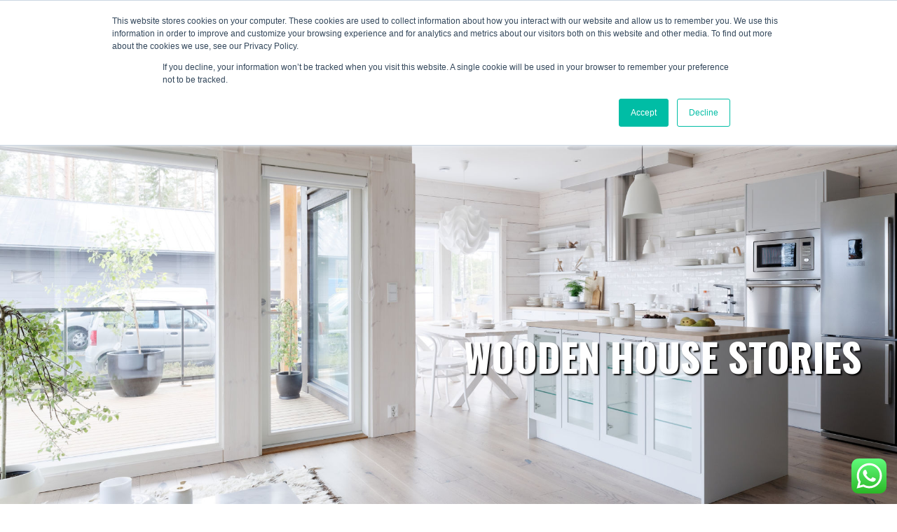

--- FILE ---
content_type: text/html; charset=UTF-8
request_url: https://saraabode.com/wood-house-stories/
body_size: 29611
content:
<!doctype html>
<html lang="en-US">
<head>
	<meta name="yandex-verification" content="ae912b9e5fa51342" />
<meta http-equiv="Content-Type" content="text/html; charset=UTF-8">
	<meta charset="UTF-8">
	<meta name="viewport" content="width=device-width, initial-scale=1">
	<link rel="profile" href="http://gmpg.org/xfn/11">
	<title>Wood House Stories | Real-Life Log Home Inspirations</title>
	<style>img:is([sizes="auto" i], [sizes^="auto," i]) { contain-intrinsic-size: 3000px 1500px }</style>
	<meta name="description" content="Explore authentic Sara Abode wood house stories—from Scandinavian-style villas and storm-resistant cabins to modern eco-luxury homes across India and abroad.">
<meta name="robots" content="index, follow, max-snippet:-1, max-image-preview:large, max-video-preview:-1">
<link rel="canonical" href="https://saraabode.com/wood-house-stories/">
<meta property="og:url" content="https://saraabode.com/wood-house-stories/">
<meta property="og:site_name" content="Prefabricated Log Houses">
<meta property="og:locale" content="en_US">
<meta property="og:type" content="article">
<meta property="article:author" content="">
<meta property="article:publisher" content="">
<meta property="og:title" content="Wood House Stories | Real-Life Log Home Inspirations">
<meta property="og:description" content="Explore authentic Sara Abode wood house stories—from Scandinavian-style villas and storm-resistant cabins to modern eco-luxury homes across India and abroad.">
<meta property="og:image" content="https://saraabode.com/wp-content/uploads/2020/05/WoodenhouseFinlandToive.jpg">
<meta property="og:image:secure_url" content="https://saraabode.com/wp-content/uploads/2020/05/WoodenhouseFinlandToive.jpg">
<meta property="og:image:width" content="2000">
<meta property="og:image:height" content="1333">
<meta property="fb:pages" content="">
<meta property="fb:admins" content="">
<meta property="fb:app_id" content="">
<meta name="twitter:card" content="summary">
<meta name="twitter:site" content="">
<meta name="twitter:creator" content="">
<meta name="twitter:title" content="Wood House Stories | Real-Life Log Home Inspirations">
<meta name="twitter:description" content="Explore authentic Sara Abode wood house stories—from Scandinavian-style villas and storm-resistant cabins to modern eco-luxury homes across India and abroad.">
<meta name="twitter:image" content="https://saraabode.com/wp-content/uploads/2020/05/WoodenhouseFinlandToive.jpg">
<link rel='dns-prefetch' href='//js.hs-scripts.com' />
<link rel='dns-prefetch' href='//fonts.googleapis.com' />
<link rel='dns-prefetch' href='//www.googletagmanager.com' />
<link rel='dns-prefetch' href='//pagead2.googlesyndication.com' />
<link rel="alternate" type="application/rss+xml" title="Prefabricated Log Houses &raquo; Feed" href="https://saraabode.com/feed/" />
<link rel="alternate" type="application/rss+xml" title="Prefabricated Log Houses &raquo; Comments Feed" href="https://saraabode.com/comments/feed/" />
		<!-- This site uses the Google Analytics by MonsterInsights plugin v9.10.1 - Using Analytics tracking - https://www.monsterinsights.com/ -->
							<script src="//www.googletagmanager.com/gtag/js?id=G-CPR7R3BFZS"  data-cfasync="false" data-wpfc-render="false" type="text/javascript" async></script>
			<script data-cfasync="false" data-wpfc-render="false" type="text/javascript">
				var mi_version = '9.10.1';
				var mi_track_user = true;
				var mi_no_track_reason = '';
								var MonsterInsightsDefaultLocations = {"page_location":"https:\/\/saraabode.com\/wood-house-stories\/"};
								if ( typeof MonsterInsightsPrivacyGuardFilter === 'function' ) {
					var MonsterInsightsLocations = (typeof MonsterInsightsExcludeQuery === 'object') ? MonsterInsightsPrivacyGuardFilter( MonsterInsightsExcludeQuery ) : MonsterInsightsPrivacyGuardFilter( MonsterInsightsDefaultLocations );
				} else {
					var MonsterInsightsLocations = (typeof MonsterInsightsExcludeQuery === 'object') ? MonsterInsightsExcludeQuery : MonsterInsightsDefaultLocations;
				}

								var disableStrs = [
										'ga-disable-G-CPR7R3BFZS',
									];

				/* Function to detect opted out users */
				function __gtagTrackerIsOptedOut() {
					for (var index = 0; index < disableStrs.length; index++) {
						if (document.cookie.indexOf(disableStrs[index] + '=true') > -1) {
							return true;
						}
					}

					return false;
				}

				/* Disable tracking if the opt-out cookie exists. */
				if (__gtagTrackerIsOptedOut()) {
					for (var index = 0; index < disableStrs.length; index++) {
						window[disableStrs[index]] = true;
					}
				}

				/* Opt-out function */
				function __gtagTrackerOptout() {
					for (var index = 0; index < disableStrs.length; index++) {
						document.cookie = disableStrs[index] + '=true; expires=Thu, 31 Dec 2099 23:59:59 UTC; path=/';
						window[disableStrs[index]] = true;
					}
				}

				if ('undefined' === typeof gaOptout) {
					function gaOptout() {
						__gtagTrackerOptout();
					}
				}
								window.dataLayer = window.dataLayer || [];

				window.MonsterInsightsDualTracker = {
					helpers: {},
					trackers: {},
				};
				if (mi_track_user) {
					function __gtagDataLayer() {
						dataLayer.push(arguments);
					}

					function __gtagTracker(type, name, parameters) {
						if (!parameters) {
							parameters = {};
						}

						if (parameters.send_to) {
							__gtagDataLayer.apply(null, arguments);
							return;
						}

						if (type === 'event') {
														parameters.send_to = monsterinsights_frontend.v4_id;
							var hookName = name;
							if (typeof parameters['event_category'] !== 'undefined') {
								hookName = parameters['event_category'] + ':' + name;
							}

							if (typeof MonsterInsightsDualTracker.trackers[hookName] !== 'undefined') {
								MonsterInsightsDualTracker.trackers[hookName](parameters);
							} else {
								__gtagDataLayer('event', name, parameters);
							}
							
						} else {
							__gtagDataLayer.apply(null, arguments);
						}
					}

					__gtagTracker('js', new Date());
					__gtagTracker('set', {
						'developer_id.dZGIzZG': true,
											});
					if ( MonsterInsightsLocations.page_location ) {
						__gtagTracker('set', MonsterInsightsLocations);
					}
										__gtagTracker('config', 'G-CPR7R3BFZS', {"forceSSL":"true","link_attribution":"true"} );
										window.gtag = __gtagTracker;										(function () {
						/* https://developers.google.com/analytics/devguides/collection/analyticsjs/ */
						/* ga and __gaTracker compatibility shim. */
						var noopfn = function () {
							return null;
						};
						var newtracker = function () {
							return new Tracker();
						};
						var Tracker = function () {
							return null;
						};
						var p = Tracker.prototype;
						p.get = noopfn;
						p.set = noopfn;
						p.send = function () {
							var args = Array.prototype.slice.call(arguments);
							args.unshift('send');
							__gaTracker.apply(null, args);
						};
						var __gaTracker = function () {
							var len = arguments.length;
							if (len === 0) {
								return;
							}
							var f = arguments[len - 1];
							if (typeof f !== 'object' || f === null || typeof f.hitCallback !== 'function') {
								if ('send' === arguments[0]) {
									var hitConverted, hitObject = false, action;
									if ('event' === arguments[1]) {
										if ('undefined' !== typeof arguments[3]) {
											hitObject = {
												'eventAction': arguments[3],
												'eventCategory': arguments[2],
												'eventLabel': arguments[4],
												'value': arguments[5] ? arguments[5] : 1,
											}
										}
									}
									if ('pageview' === arguments[1]) {
										if ('undefined' !== typeof arguments[2]) {
											hitObject = {
												'eventAction': 'page_view',
												'page_path': arguments[2],
											}
										}
									}
									if (typeof arguments[2] === 'object') {
										hitObject = arguments[2];
									}
									if (typeof arguments[5] === 'object') {
										Object.assign(hitObject, arguments[5]);
									}
									if ('undefined' !== typeof arguments[1].hitType) {
										hitObject = arguments[1];
										if ('pageview' === hitObject.hitType) {
											hitObject.eventAction = 'page_view';
										}
									}
									if (hitObject) {
										action = 'timing' === arguments[1].hitType ? 'timing_complete' : hitObject.eventAction;
										hitConverted = mapArgs(hitObject);
										__gtagTracker('event', action, hitConverted);
									}
								}
								return;
							}

							function mapArgs(args) {
								var arg, hit = {};
								var gaMap = {
									'eventCategory': 'event_category',
									'eventAction': 'event_action',
									'eventLabel': 'event_label',
									'eventValue': 'event_value',
									'nonInteraction': 'non_interaction',
									'timingCategory': 'event_category',
									'timingVar': 'name',
									'timingValue': 'value',
									'timingLabel': 'event_label',
									'page': 'page_path',
									'location': 'page_location',
									'title': 'page_title',
									'referrer' : 'page_referrer',
								};
								for (arg in args) {
																		if (!(!args.hasOwnProperty(arg) || !gaMap.hasOwnProperty(arg))) {
										hit[gaMap[arg]] = args[arg];
									} else {
										hit[arg] = args[arg];
									}
								}
								return hit;
							}

							try {
								f.hitCallback();
							} catch (ex) {
							}
						};
						__gaTracker.create = newtracker;
						__gaTracker.getByName = newtracker;
						__gaTracker.getAll = function () {
							return [];
						};
						__gaTracker.remove = noopfn;
						__gaTracker.loaded = true;
						window['__gaTracker'] = __gaTracker;
					})();
									} else {
										console.log("");
					(function () {
						function __gtagTracker() {
							return null;
						}

						window['__gtagTracker'] = __gtagTracker;
						window['gtag'] = __gtagTracker;
					})();
									}
			</script>
							<!-- / Google Analytics by MonsterInsights -->
		<script type="text/javascript">
/* <![CDATA[ */
window._wpemojiSettings = {"baseUrl":"https:\/\/s.w.org\/images\/core\/emoji\/15.0.3\/72x72\/","ext":".png","svgUrl":"https:\/\/s.w.org\/images\/core\/emoji\/15.0.3\/svg\/","svgExt":".svg","source":{"concatemoji":"https:\/\/saraabode.com\/wp-includes\/js\/wp-emoji-release.min.js?ver=6.7.1"}};
/*! This file is auto-generated */
!function(i,n){var o,s,e;function c(e){try{var t={supportTests:e,timestamp:(new Date).valueOf()};sessionStorage.setItem(o,JSON.stringify(t))}catch(e){}}function p(e,t,n){e.clearRect(0,0,e.canvas.width,e.canvas.height),e.fillText(t,0,0);var t=new Uint32Array(e.getImageData(0,0,e.canvas.width,e.canvas.height).data),r=(e.clearRect(0,0,e.canvas.width,e.canvas.height),e.fillText(n,0,0),new Uint32Array(e.getImageData(0,0,e.canvas.width,e.canvas.height).data));return t.every(function(e,t){return e===r[t]})}function u(e,t,n){switch(t){case"flag":return n(e,"\ud83c\udff3\ufe0f\u200d\u26a7\ufe0f","\ud83c\udff3\ufe0f\u200b\u26a7\ufe0f")?!1:!n(e,"\ud83c\uddfa\ud83c\uddf3","\ud83c\uddfa\u200b\ud83c\uddf3")&&!n(e,"\ud83c\udff4\udb40\udc67\udb40\udc62\udb40\udc65\udb40\udc6e\udb40\udc67\udb40\udc7f","\ud83c\udff4\u200b\udb40\udc67\u200b\udb40\udc62\u200b\udb40\udc65\u200b\udb40\udc6e\u200b\udb40\udc67\u200b\udb40\udc7f");case"emoji":return!n(e,"\ud83d\udc26\u200d\u2b1b","\ud83d\udc26\u200b\u2b1b")}return!1}function f(e,t,n){var r="undefined"!=typeof WorkerGlobalScope&&self instanceof WorkerGlobalScope?new OffscreenCanvas(300,150):i.createElement("canvas"),a=r.getContext("2d",{willReadFrequently:!0}),o=(a.textBaseline="top",a.font="600 32px Arial",{});return e.forEach(function(e){o[e]=t(a,e,n)}),o}function t(e){var t=i.createElement("script");t.src=e,t.defer=!0,i.head.appendChild(t)}"undefined"!=typeof Promise&&(o="wpEmojiSettingsSupports",s=["flag","emoji"],n.supports={everything:!0,everythingExceptFlag:!0},e=new Promise(function(e){i.addEventListener("DOMContentLoaded",e,{once:!0})}),new Promise(function(t){var n=function(){try{var e=JSON.parse(sessionStorage.getItem(o));if("object"==typeof e&&"number"==typeof e.timestamp&&(new Date).valueOf()<e.timestamp+604800&&"object"==typeof e.supportTests)return e.supportTests}catch(e){}return null}();if(!n){if("undefined"!=typeof Worker&&"undefined"!=typeof OffscreenCanvas&&"undefined"!=typeof URL&&URL.createObjectURL&&"undefined"!=typeof Blob)try{var e="postMessage("+f.toString()+"("+[JSON.stringify(s),u.toString(),p.toString()].join(",")+"));",r=new Blob([e],{type:"text/javascript"}),a=new Worker(URL.createObjectURL(r),{name:"wpTestEmojiSupports"});return void(a.onmessage=function(e){c(n=e.data),a.terminate(),t(n)})}catch(e){}c(n=f(s,u,p))}t(n)}).then(function(e){for(var t in e)n.supports[t]=e[t],n.supports.everything=n.supports.everything&&n.supports[t],"flag"!==t&&(n.supports.everythingExceptFlag=n.supports.everythingExceptFlag&&n.supports[t]);n.supports.everythingExceptFlag=n.supports.everythingExceptFlag&&!n.supports.flag,n.DOMReady=!1,n.readyCallback=function(){n.DOMReady=!0}}).then(function(){return e}).then(function(){var e;n.supports.everything||(n.readyCallback(),(e=n.source||{}).concatemoji?t(e.concatemoji):e.wpemoji&&e.twemoji&&(t(e.twemoji),t(e.wpemoji)))}))}((window,document),window._wpemojiSettings);
/* ]]> */
</script>
<link rel='stylesheet' id='ht_ctc_main_css-css' href='https://saraabode.com/wp-content/plugins/click-to-chat-for-whatsapp/new/inc/assets/css/main.css?ver=4.34' type='text/css' media='all' />
<style id='wp-emoji-styles-inline-css' type='text/css'>

	img.wp-smiley, img.emoji {
		display: inline !important;
		border: none !important;
		box-shadow: none !important;
		height: 1em !important;
		width: 1em !important;
		margin: 0 0.07em !important;
		vertical-align: -0.1em !important;
		background: none !important;
		padding: 0 !important;
	}
</style>
<link rel='stylesheet' id='wp-block-library-css' href='https://saraabode.com/wp-includes/css/dist/block-library/style.min.css?ver=6.7.1' type='text/css' media='all' />
<link rel='stylesheet' id='wpzoom-social-icons-block-style-css' href='https://saraabode.com/wp-content/plugins/social-icons-widget-by-wpzoom/block/dist/style-wpzoom-social-icons.css?ver=4.5.3' type='text/css' media='all' />
<link rel='stylesheet' id='dashicons-css' href='https://saraabode.com/wp-includes/css/dashicons.min.css?ver=6.7.1' type='text/css' media='all' />
<link rel='stylesheet' id='wpzoom-social-icons-academicons-css' href='https://saraabode.com/wp-content/plugins/social-icons-widget-by-wpzoom/assets/css/academicons.min.css?ver=1765872706' type='text/css' media='all' />
<link rel='stylesheet' id='wpzoom-social-icons-socicon-css' href='https://saraabode.com/wp-content/plugins/social-icons-widget-by-wpzoom/assets/css/wpzoom-socicon.css?ver=1765872706' type='text/css' media='all' />
<link rel='stylesheet' id='wpzoom-social-icons-font-awesome-5-css' href='https://saraabode.com/wp-content/plugins/social-icons-widget-by-wpzoom/assets/css/font-awesome-5.min.css?ver=1765872706' type='text/css' media='all' />
<link rel='stylesheet' id='wpzoom-social-icons-genericons-css' href='https://saraabode.com/wp-content/plugins/social-icons-widget-by-wpzoom/assets/css/genericons.css?ver=1765872706' type='text/css' media='all' />
<style id='classic-theme-styles-inline-css' type='text/css'>
/*! This file is auto-generated */
.wp-block-button__link{color:#fff;background-color:#32373c;border-radius:9999px;box-shadow:none;text-decoration:none;padding:calc(.667em + 2px) calc(1.333em + 2px);font-size:1.125em}.wp-block-file__button{background:#32373c;color:#fff;text-decoration:none}
</style>
<style id='global-styles-inline-css' type='text/css'>
:root{--wp--preset--aspect-ratio--square: 1;--wp--preset--aspect-ratio--4-3: 4/3;--wp--preset--aspect-ratio--3-4: 3/4;--wp--preset--aspect-ratio--3-2: 3/2;--wp--preset--aspect-ratio--2-3: 2/3;--wp--preset--aspect-ratio--16-9: 16/9;--wp--preset--aspect-ratio--9-16: 9/16;--wp--preset--color--black: #000000;--wp--preset--color--cyan-bluish-gray: #abb8c3;--wp--preset--color--white: #ffffff;--wp--preset--color--pale-pink: #f78da7;--wp--preset--color--vivid-red: #cf2e2e;--wp--preset--color--luminous-vivid-orange: #ff6900;--wp--preset--color--luminous-vivid-amber: #fcb900;--wp--preset--color--light-green-cyan: #7bdcb5;--wp--preset--color--vivid-green-cyan: #00d084;--wp--preset--color--pale-cyan-blue: #8ed1fc;--wp--preset--color--vivid-cyan-blue: #0693e3;--wp--preset--color--vivid-purple: #9b51e0;--wp--preset--gradient--vivid-cyan-blue-to-vivid-purple: linear-gradient(135deg,rgba(6,147,227,1) 0%,rgb(155,81,224) 100%);--wp--preset--gradient--light-green-cyan-to-vivid-green-cyan: linear-gradient(135deg,rgb(122,220,180) 0%,rgb(0,208,130) 100%);--wp--preset--gradient--luminous-vivid-amber-to-luminous-vivid-orange: linear-gradient(135deg,rgba(252,185,0,1) 0%,rgba(255,105,0,1) 100%);--wp--preset--gradient--luminous-vivid-orange-to-vivid-red: linear-gradient(135deg,rgba(255,105,0,1) 0%,rgb(207,46,46) 100%);--wp--preset--gradient--very-light-gray-to-cyan-bluish-gray: linear-gradient(135deg,rgb(238,238,238) 0%,rgb(169,184,195) 100%);--wp--preset--gradient--cool-to-warm-spectrum: linear-gradient(135deg,rgb(74,234,220) 0%,rgb(151,120,209) 20%,rgb(207,42,186) 40%,rgb(238,44,130) 60%,rgb(251,105,98) 80%,rgb(254,248,76) 100%);--wp--preset--gradient--blush-light-purple: linear-gradient(135deg,rgb(255,206,236) 0%,rgb(152,150,240) 100%);--wp--preset--gradient--blush-bordeaux: linear-gradient(135deg,rgb(254,205,165) 0%,rgb(254,45,45) 50%,rgb(107,0,62) 100%);--wp--preset--gradient--luminous-dusk: linear-gradient(135deg,rgb(255,203,112) 0%,rgb(199,81,192) 50%,rgb(65,88,208) 100%);--wp--preset--gradient--pale-ocean: linear-gradient(135deg,rgb(255,245,203) 0%,rgb(182,227,212) 50%,rgb(51,167,181) 100%);--wp--preset--gradient--electric-grass: linear-gradient(135deg,rgb(202,248,128) 0%,rgb(113,206,126) 100%);--wp--preset--gradient--midnight: linear-gradient(135deg,rgb(2,3,129) 0%,rgb(40,116,252) 100%);--wp--preset--font-size--small: 13px;--wp--preset--font-size--medium: 20px;--wp--preset--font-size--large: 36px;--wp--preset--font-size--x-large: 42px;--wp--preset--spacing--20: 0.44rem;--wp--preset--spacing--30: 0.67rem;--wp--preset--spacing--40: 1rem;--wp--preset--spacing--50: 1.5rem;--wp--preset--spacing--60: 2.25rem;--wp--preset--spacing--70: 3.38rem;--wp--preset--spacing--80: 5.06rem;--wp--preset--shadow--natural: 6px 6px 9px rgba(0, 0, 0, 0.2);--wp--preset--shadow--deep: 12px 12px 50px rgba(0, 0, 0, 0.4);--wp--preset--shadow--sharp: 6px 6px 0px rgba(0, 0, 0, 0.2);--wp--preset--shadow--outlined: 6px 6px 0px -3px rgba(255, 255, 255, 1), 6px 6px rgba(0, 0, 0, 1);--wp--preset--shadow--crisp: 6px 6px 0px rgba(0, 0, 0, 1);}:where(.is-layout-flex){gap: 0.5em;}:where(.is-layout-grid){gap: 0.5em;}body .is-layout-flex{display: flex;}.is-layout-flex{flex-wrap: wrap;align-items: center;}.is-layout-flex > :is(*, div){margin: 0;}body .is-layout-grid{display: grid;}.is-layout-grid > :is(*, div){margin: 0;}:where(.wp-block-columns.is-layout-flex){gap: 2em;}:where(.wp-block-columns.is-layout-grid){gap: 2em;}:where(.wp-block-post-template.is-layout-flex){gap: 1.25em;}:where(.wp-block-post-template.is-layout-grid){gap: 1.25em;}.has-black-color{color: var(--wp--preset--color--black) !important;}.has-cyan-bluish-gray-color{color: var(--wp--preset--color--cyan-bluish-gray) !important;}.has-white-color{color: var(--wp--preset--color--white) !important;}.has-pale-pink-color{color: var(--wp--preset--color--pale-pink) !important;}.has-vivid-red-color{color: var(--wp--preset--color--vivid-red) !important;}.has-luminous-vivid-orange-color{color: var(--wp--preset--color--luminous-vivid-orange) !important;}.has-luminous-vivid-amber-color{color: var(--wp--preset--color--luminous-vivid-amber) !important;}.has-light-green-cyan-color{color: var(--wp--preset--color--light-green-cyan) !important;}.has-vivid-green-cyan-color{color: var(--wp--preset--color--vivid-green-cyan) !important;}.has-pale-cyan-blue-color{color: var(--wp--preset--color--pale-cyan-blue) !important;}.has-vivid-cyan-blue-color{color: var(--wp--preset--color--vivid-cyan-blue) !important;}.has-vivid-purple-color{color: var(--wp--preset--color--vivid-purple) !important;}.has-black-background-color{background-color: var(--wp--preset--color--black) !important;}.has-cyan-bluish-gray-background-color{background-color: var(--wp--preset--color--cyan-bluish-gray) !important;}.has-white-background-color{background-color: var(--wp--preset--color--white) !important;}.has-pale-pink-background-color{background-color: var(--wp--preset--color--pale-pink) !important;}.has-vivid-red-background-color{background-color: var(--wp--preset--color--vivid-red) !important;}.has-luminous-vivid-orange-background-color{background-color: var(--wp--preset--color--luminous-vivid-orange) !important;}.has-luminous-vivid-amber-background-color{background-color: var(--wp--preset--color--luminous-vivid-amber) !important;}.has-light-green-cyan-background-color{background-color: var(--wp--preset--color--light-green-cyan) !important;}.has-vivid-green-cyan-background-color{background-color: var(--wp--preset--color--vivid-green-cyan) !important;}.has-pale-cyan-blue-background-color{background-color: var(--wp--preset--color--pale-cyan-blue) !important;}.has-vivid-cyan-blue-background-color{background-color: var(--wp--preset--color--vivid-cyan-blue) !important;}.has-vivid-purple-background-color{background-color: var(--wp--preset--color--vivid-purple) !important;}.has-black-border-color{border-color: var(--wp--preset--color--black) !important;}.has-cyan-bluish-gray-border-color{border-color: var(--wp--preset--color--cyan-bluish-gray) !important;}.has-white-border-color{border-color: var(--wp--preset--color--white) !important;}.has-pale-pink-border-color{border-color: var(--wp--preset--color--pale-pink) !important;}.has-vivid-red-border-color{border-color: var(--wp--preset--color--vivid-red) !important;}.has-luminous-vivid-orange-border-color{border-color: var(--wp--preset--color--luminous-vivid-orange) !important;}.has-luminous-vivid-amber-border-color{border-color: var(--wp--preset--color--luminous-vivid-amber) !important;}.has-light-green-cyan-border-color{border-color: var(--wp--preset--color--light-green-cyan) !important;}.has-vivid-green-cyan-border-color{border-color: var(--wp--preset--color--vivid-green-cyan) !important;}.has-pale-cyan-blue-border-color{border-color: var(--wp--preset--color--pale-cyan-blue) !important;}.has-vivid-cyan-blue-border-color{border-color: var(--wp--preset--color--vivid-cyan-blue) !important;}.has-vivid-purple-border-color{border-color: var(--wp--preset--color--vivid-purple) !important;}.has-vivid-cyan-blue-to-vivid-purple-gradient-background{background: var(--wp--preset--gradient--vivid-cyan-blue-to-vivid-purple) !important;}.has-light-green-cyan-to-vivid-green-cyan-gradient-background{background: var(--wp--preset--gradient--light-green-cyan-to-vivid-green-cyan) !important;}.has-luminous-vivid-amber-to-luminous-vivid-orange-gradient-background{background: var(--wp--preset--gradient--luminous-vivid-amber-to-luminous-vivid-orange) !important;}.has-luminous-vivid-orange-to-vivid-red-gradient-background{background: var(--wp--preset--gradient--luminous-vivid-orange-to-vivid-red) !important;}.has-very-light-gray-to-cyan-bluish-gray-gradient-background{background: var(--wp--preset--gradient--very-light-gray-to-cyan-bluish-gray) !important;}.has-cool-to-warm-spectrum-gradient-background{background: var(--wp--preset--gradient--cool-to-warm-spectrum) !important;}.has-blush-light-purple-gradient-background{background: var(--wp--preset--gradient--blush-light-purple) !important;}.has-blush-bordeaux-gradient-background{background: var(--wp--preset--gradient--blush-bordeaux) !important;}.has-luminous-dusk-gradient-background{background: var(--wp--preset--gradient--luminous-dusk) !important;}.has-pale-ocean-gradient-background{background: var(--wp--preset--gradient--pale-ocean) !important;}.has-electric-grass-gradient-background{background: var(--wp--preset--gradient--electric-grass) !important;}.has-midnight-gradient-background{background: var(--wp--preset--gradient--midnight) !important;}.has-small-font-size{font-size: var(--wp--preset--font-size--small) !important;}.has-medium-font-size{font-size: var(--wp--preset--font-size--medium) !important;}.has-large-font-size{font-size: var(--wp--preset--font-size--large) !important;}.has-x-large-font-size{font-size: var(--wp--preset--font-size--x-large) !important;}
:where(.wp-block-post-template.is-layout-flex){gap: 1.25em;}:where(.wp-block-post-template.is-layout-grid){gap: 1.25em;}
:where(.wp-block-columns.is-layout-flex){gap: 2em;}:where(.wp-block-columns.is-layout-grid){gap: 2em;}
:root :where(.wp-block-pullquote){font-size: 1.5em;line-height: 1.6;}
</style>
<link rel='stylesheet' id='foobox-free-min-css' href='https://saraabode.com/wp-content/plugins/foobox-image-lightbox/free/css/foobox.free.min.css?ver=2.7.35' type='text/css' media='all' />
<link rel='stylesheet' id='searchandfilter-css' href='https://saraabode.com/wp-content/plugins/search-filter/style.css?ver=1' type='text/css' media='all' />
<link rel='stylesheet' id='wonderplugin-slider-css-css' href='https://saraabode.com/wp-content/plugins/wonderplugin-slider-lite/engine/wonderpluginsliderengine.css?ver=14.5' type='text/css' media='all' />
<link rel='stylesheet' id='woocommerce-layout-css' href='https://saraabode.com/wp-content/plugins/woocommerce/assets/css/woocommerce-layout.css?ver=10.2.3' type='text/css' media='all' />
<link rel='stylesheet' id='woocommerce-smallscreen-css' href='https://saraabode.com/wp-content/plugins/woocommerce/assets/css/woocommerce-smallscreen.css?ver=10.2.3' type='text/css' media='only screen and (max-width: 768px)' />
<link rel='stylesheet' id='woocommerce-general-css' href='https://saraabode.com/wp-content/plugins/woocommerce/assets/css/woocommerce.css?ver=10.2.3' type='text/css' media='all' />
<style id='woocommerce-inline-inline-css' type='text/css'>
.woocommerce form .form-row .required { visibility: visible; }
</style>
<link rel='stylesheet' id='wlcsf-main-style-css' href='https://saraabode.com/wp-content/plugins/wp-listings-custom-search-form/css/wlcsf-style.css?ver=6.7.1' type='text/css' media='all' />
<link rel='stylesheet' id='megamenu-css' href='https://saraabode.com/wp-content/uploads/maxmegamenu/style.css?ver=84962c' type='text/css' media='all' />
<link rel='stylesheet' id='brands-styles-css' href='https://saraabode.com/wp-content/plugins/woocommerce/assets/css/brands.css?ver=10.2.3' type='text/css' media='all' />
<link rel='stylesheet' id='scope-fonts-style-css' href='https://fonts.googleapis.com/css?family=Oswald%3A500%2C700%2C900%7CRoboto%3A300%2C400%2C500%2C700%2C900&#038;ver=6.7.1' type='text/css' media='all' />
<link rel='stylesheet' id='animate-css' href='https://saraabode.com/wp-content/themes/scope/css/animate.min.css?ver=6.7.1' type='text/css' media='all' />
<link rel='stylesheet' id='owl-carousel-css' href='https://saraabode.com/wp-content/themes/scope/css/owl.carousel.min.css?ver=6.7.1' type='text/css' media='all' />
<link rel='stylesheet' id='owl-theme-css' href='https://saraabode.com/wp-content/themes/scope/css/owl.theme.default.min.css?ver=6.7.1' type='text/css' media='all' />
<link rel='stylesheet' id='simplelightbox-css' href='https://saraabode.com/wp-content/themes/scope/css/simplelightbox.min.css?ver=6.7.1' type='text/css' media='all' />
<link rel='stylesheet' id='bootstrap-css' href='https://saraabode.com/wp-content/themes/scope/css/bootstrap.min.css?ver=6.7.1' type='text/css' media='all' />
<link rel='stylesheet' id='font-awesome-css' href='https://saraabode.com/wp-content/plugins/elementor/assets/lib/font-awesome/css/font-awesome.min.css?ver=4.7.0' type='text/css' media='all' />
<link rel='stylesheet' id='wp_listings-css' href='https://saraabode.com/wp-content/plugins/wp-listings/includes/css/wp-listings.css' type='text/css' media='all' />
<link rel='stylesheet' id='wp_listings_widgets-css' href='https://saraabode.com/wp-content/plugins/wp-listings/includes/css/wp-listings-widgets.css' type='text/css' media='all' />
<link rel='stylesheet' id='wpzoom-social-icons-font-awesome-3-css' href='https://saraabode.com/wp-content/plugins/social-icons-widget-by-wpzoom/assets/css/font-awesome-3.min.css?ver=1765872706' type='text/css' media='all' />
<link rel='stylesheet' id='wpzoom-social-icons-styles-css' href='https://saraabode.com/wp-content/plugins/social-icons-widget-by-wpzoom/assets/css/wpzoom-social-icons-styles.css?ver=1765872706' type='text/css' media='all' />
<link rel='stylesheet' id='scope-style-css' href='https://saraabode.com/wp-content/themes/scope/style.css?ver=6.7.1' type='text/css' media='all' />
<style id='scope-style-inline-css' type='text/css'>

        body{
            font-family:'Roboto', sans-serif !important;
            font-size:13px !important;
        }
    
a,
a:hover,
a:focus {
    color: #ffffff;
}

button,
input[type=button],
input[type=submit] {
    background-color: #ffffff;
}

input[type=reset] {
    color: #ffffff;
    border: 1px solid #ffffff;
}

.dropdown-item:focus,
.dropdown-item:hover,
.dropdown-item:active {
    color: #ffffff;
}

.btn-menu-item {
    background-color: #ffffff !important;
    box-shadow: 0 2px 5px 0 #ffffffa3;
}

.btn-read-more:hover {
    border-color: #ffffff;
}

.btn-theme,
.btn-theme:hover,
.btn-theme:active,
.btn-theme:focus {
    background-color: #ffffff;
}

.widget ul li:hover a,
.widget ul li:hover:before {
    color: #ffffff;
}

.footer-copy a:hover {
    color: #ffffff;
}

#scroll-top {
    background-color: #ffffff66;
}

#scroll-top:hover {
    background-color: #ffffff;
}

.header-top-nav {
    background-color: #ffffff;
}

.search-elem.btn.btn-search {
    background-color: #ffffff;
}

.banner-link:hover {
    background-color: #ffffff;
    border-color: #ffffff;
}

.slide-bt-2 {
    background-color: #ffffff !important;
    border-color: #ffffff !important;
}

.products-latest {
    background-color: #ffffff;
}

.meamber-item-inner:hover .meamber-info {
    background-color: #ffffffe6;
}

.skill-item-2 .skill-item-inner {
    border: 1px solid #ffffff;
}

.woocommerce span.onsale {
    background-color: #ffffff;
}

.woocommerce ul.products li.product .price {
    color: #ffffff;
}

.woocommerce #respond input#submit.alt,
.woocommerce a.button.alt,
.woocommerce button.button.alt,
.woocommerce input.button.alt {
    background-color: #ffffff;
}
</style>
<link rel='stylesheet' id='scope-media-style-css' href='https://saraabode.com/wp-content/themes/scope/css/media-style.css?ver=6.7.1' type='text/css' media='all' />
<link rel='stylesheet' id='ekit-widget-styles-css' href='https://saraabode.com/wp-content/plugins/elementskit-lite/widgets/init/assets/css/widget-styles.css?ver=3.7.8' type='text/css' media='all' />
<link rel='stylesheet' id='ekit-responsive-css' href='https://saraabode.com/wp-content/plugins/elementskit-lite/widgets/init/assets/css/responsive.css?ver=3.7.8' type='text/css' media='all' />
<link rel='preload' as='font'  id='wpzoom-social-icons-font-academicons-woff2-css' href='https://saraabode.com/wp-content/plugins/social-icons-widget-by-wpzoom/assets/font/academicons.woff2?v=1.9.2'  type='font/woff2' crossorigin />
<link rel='preload' as='font'  id='wpzoom-social-icons-font-fontawesome-3-woff2-css' href='https://saraabode.com/wp-content/plugins/social-icons-widget-by-wpzoom/assets/font/fontawesome-webfont.woff2?v=4.7.0'  type='font/woff2' crossorigin />
<link rel='preload' as='font'  id='wpzoom-social-icons-font-fontawesome-5-brands-woff2-css' href='https://saraabode.com/wp-content/plugins/social-icons-widget-by-wpzoom/assets/font/fa-brands-400.woff2'  type='font/woff2' crossorigin />
<link rel='preload' as='font'  id='wpzoom-social-icons-font-fontawesome-5-regular-woff2-css' href='https://saraabode.com/wp-content/plugins/social-icons-widget-by-wpzoom/assets/font/fa-regular-400.woff2'  type='font/woff2' crossorigin />
<link rel='preload' as='font'  id='wpzoom-social-icons-font-fontawesome-5-solid-woff2-css' href='https://saraabode.com/wp-content/plugins/social-icons-widget-by-wpzoom/assets/font/fa-solid-900.woff2'  type='font/woff2' crossorigin />
<link rel='preload' as='font'  id='wpzoom-social-icons-font-genericons-woff-css' href='https://saraabode.com/wp-content/plugins/social-icons-widget-by-wpzoom/assets/font/Genericons.woff'  type='font/woff' crossorigin />
<link rel='preload' as='font'  id='wpzoom-social-icons-font-socicon-woff2-css' href='https://saraabode.com/wp-content/plugins/social-icons-widget-by-wpzoom/assets/font/socicon.woff2?v=4.5.3'  type='font/woff2' crossorigin />
<link rel='stylesheet' id='call-now-button-modern-style-css' href='https://saraabode.com/wp-content/plugins/call-now-button/resources/style/modern.css?ver=1.5.5' type='text/css' media='all' />
<script type="text/javascript" src="https://saraabode.com/wp-includes/js/jquery/jquery.min.js?ver=3.7.1" id="jquery-core-js"></script>
<script type="text/javascript" src="https://saraabode.com/wp-includes/js/jquery/jquery-migrate.min.js?ver=3.4.1" id="jquery-migrate-js"></script>
<script type="text/javascript" src="https://saraabode.com/wp-content/plugins/google-analytics-for-wordpress/assets/js/frontend-gtag.min.js?ver=9.10.1" id="monsterinsights-frontend-script-js" async="async" data-wp-strategy="async"></script>
<script data-cfasync="false" data-wpfc-render="false" type="text/javascript" id='monsterinsights-frontend-script-js-extra'>/* <![CDATA[ */
var monsterinsights_frontend = {"js_events_tracking":"true","download_extensions":"doc,pdf,ppt,zip,xls,docx,pptx,xlsx","inbound_paths":"[{\"path\":\"\\\/go\\\/\",\"label\":\"affiliate\"},{\"path\":\"\\\/recommend\\\/\",\"label\":\"affiliate\"}]","home_url":"https:\/\/saraabode.com","hash_tracking":"false","v4_id":"G-CPR7R3BFZS"};/* ]]> */
</script>
<script type="text/javascript" id="3d-flip-book-client-locale-loader-js-extra">
/* <![CDATA[ */
var FB3D_CLIENT_LOCALE = {"ajaxurl":"https:\/\/saraabode.com\/wp-admin\/admin-ajax.php","dictionary":{"Table of contents":"Table of contents","Close":"Close","Bookmarks":"Bookmarks","Thumbnails":"Thumbnails","Search":"Search","Share":"Share","Facebook":"Facebook","Twitter":"Twitter","Email":"Email","Play":"Play","Previous page":"Previous page","Next page":"Next page","Zoom in":"Zoom in","Zoom out":"Zoom out","Fit view":"Fit view","Auto play":"Auto play","Full screen":"Full screen","More":"More","Smart pan":"Smart pan","Single page":"Single page","Sounds":"Sounds","Stats":"Stats","Print":"Print","Download":"Download","Goto first page":"Goto first page","Goto last page":"Goto last page"},"images":"https:\/\/saraabode.com\/wp-content\/plugins\/interactive-3d-flipbook-powered-physics-engine\/assets\/images\/","jsData":{"urls":[],"posts":{"ids_mis":[],"ids":[]},"pages":[],"firstPages":[],"bookCtrlProps":[],"bookTemplates":[]},"key":"3d-flip-book","pdfJS":{"pdfJsLib":"https:\/\/saraabode.com\/wp-content\/plugins\/interactive-3d-flipbook-powered-physics-engine\/assets\/js\/pdf.min.js?ver=4.3.136","pdfJsWorker":"https:\/\/saraabode.com\/wp-content\/plugins\/interactive-3d-flipbook-powered-physics-engine\/assets\/js\/pdf.worker.js?ver=4.3.136","stablePdfJsLib":"https:\/\/saraabode.com\/wp-content\/plugins\/interactive-3d-flipbook-powered-physics-engine\/assets\/js\/stable\/pdf.min.js?ver=2.5.207","stablePdfJsWorker":"https:\/\/saraabode.com\/wp-content\/plugins\/interactive-3d-flipbook-powered-physics-engine\/assets\/js\/stable\/pdf.worker.js?ver=2.5.207","pdfJsCMapUrl":"https:\/\/saraabode.com\/wp-content\/plugins\/interactive-3d-flipbook-powered-physics-engine\/assets\/cmaps\/"},"cacheurl":"https:\/\/saraabode.com\/wp-content\/uploads\/3d-flip-book\/cache\/","pluginsurl":"https:\/\/saraabode.com\/wp-content\/plugins\/","pluginurl":"https:\/\/saraabode.com\/wp-content\/plugins\/interactive-3d-flipbook-powered-physics-engine\/","thumbnailSize":{"width":"150","height":"150"},"version":"1.16.17"};
/* ]]> */
</script>
<script type="text/javascript" src="https://saraabode.com/wp-content/plugins/interactive-3d-flipbook-powered-physics-engine/assets/js/client-locale-loader.js?ver=1.16.17" id="3d-flip-book-client-locale-loader-js" async="async" data-wp-strategy="async"></script>
<script type="text/javascript" src="https://saraabode.com/wp-content/plugins/wonderplugin-slider-lite/engine/wonderpluginsliderskins.js?ver=14.5" id="wonderplugin-slider-skins-script-js"></script>
<script type="text/javascript" src="https://saraabode.com/wp-content/plugins/wonderplugin-slider-lite/engine/wonderpluginslider.js?ver=14.5" id="wonderplugin-slider-script-js"></script>
<script type="text/javascript" src="https://saraabode.com/wp-content/plugins/woocommerce/assets/js/jquery-blockui/jquery.blockUI.min.js?ver=2.7.0-wc.10.2.3" id="jquery-blockui-js" defer="defer" data-wp-strategy="defer"></script>
<script type="text/javascript" id="wc-add-to-cart-js-extra">
/* <![CDATA[ */
var wc_add_to_cart_params = {"ajax_url":"\/wp-admin\/admin-ajax.php","wc_ajax_url":"\/?wc-ajax=%%endpoint%%","i18n_view_cart":"View cart","cart_url":"https:\/\/saraabode.com","is_cart":"","cart_redirect_after_add":"no"};
/* ]]> */
</script>
<script type="text/javascript" src="https://saraabode.com/wp-content/plugins/woocommerce/assets/js/frontend/add-to-cart.min.js?ver=10.2.3" id="wc-add-to-cart-js" defer="defer" data-wp-strategy="defer"></script>
<script type="text/javascript" src="https://saraabode.com/wp-content/plugins/woocommerce/assets/js/js-cookie/js.cookie.min.js?ver=2.1.4-wc.10.2.3" id="js-cookie-js" defer="defer" data-wp-strategy="defer"></script>
<script type="text/javascript" id="woocommerce-js-extra">
/* <![CDATA[ */
var woocommerce_params = {"ajax_url":"\/wp-admin\/admin-ajax.php","wc_ajax_url":"\/?wc-ajax=%%endpoint%%","i18n_password_show":"Show password","i18n_password_hide":"Hide password"};
/* ]]> */
</script>
<script type="text/javascript" src="https://saraabode.com/wp-content/plugins/woocommerce/assets/js/frontend/woocommerce.min.js?ver=10.2.3" id="woocommerce-js" defer="defer" data-wp-strategy="defer"></script>
<script type="text/javascript" src="https://saraabode.com/wp-content/themes/scope/js/wow.min.js?ver=6.7.1" id="wow-js"></script>
<script type="text/javascript" src="https://saraabode.com/wp-content/themes/scope/js/owl.carousel.min.js?ver=6.7.1" id="owl-carousel-js"></script>
<script type="text/javascript" src="https://saraabode.com/wp-content/themes/scope/js/simple-lightbox.min.js?ver=6.7.1" id="simple-lightbox-js"></script>
<script type="text/javascript" src="https://saraabode.com/wp-content/themes/scope/js/popper.min.js?ver=6.7.1" id="popper-js"></script>
<script type="text/javascript" src="https://saraabode.com/wp-content/themes/scope/js/bootstrap.min.js?ver=6.7.1" id="bootstrap-js"></script>
<script type="text/javascript" src="https://saraabode.com/wp-content/themes/scope/js/skip-link-focus-fix.js?ver=6.7.1" id="scope-skip-link-focus-fix-js"></script>
<script type="text/javascript" id="scope-custom-script-js-extra">
/* <![CDATA[ */
var scope_script_obj = {"rtl":""};
/* ]]> */
</script>
<script type="text/javascript" src="https://saraabode.com/wp-content/themes/scope/js/custom-script.js?ver=6.7.1" id="scope-custom-script-js"></script>
<!--[if lt IE 9]>
<script type="text/javascript" src="https://saraabode.com/wp-content/themes/scope/js/respond.min.js?ver=6.7.1" id="respond-js"></script>
<![endif]-->
<!--[if lt IE 9]>
<script type="text/javascript" src="https://saraabode.com/wp-content/themes/scope/js/html5shiv.js?ver=6.7.1" id="html5shiv-js"></script>
<![endif]-->
<script type="text/javascript" id="foobox-free-min-js-before">
/* <![CDATA[ */
/* Run FooBox FREE (v2.7.35) */
var FOOBOX = window.FOOBOX = {
	ready: true,
	disableOthers: false,
	o: {wordpress: { enabled: true }, countMessage:'image %index of %total', captions: { dataTitle: ["captionTitle","title","elementorLightboxTitle"], dataDesc: ["captionDesc","description","elementorLightboxDescription"] }, rel: '', excludes:'.fbx-link,.nofoobox,.nolightbox,a[href*="pinterest.com/pin/create/button/"]', affiliate : { enabled: false }},
	selectors: [
		".foogallery-container.foogallery-lightbox-foobox", ".foogallery-container.foogallery-lightbox-foobox-free", ".gallery", ".wp-block-gallery", ".wp-caption", ".wp-block-image", "a:has(img[class*=wp-image-])", ".foobox"
	],
	pre: function( $ ){
		// Custom JavaScript (Pre)
		
	},
	post: function( $ ){
		// Custom JavaScript (Post)
		
		// Custom Captions Code
		
	},
	custom: function( $ ){
		// Custom Extra JS
		
	}
};
/* ]]> */
</script>
<script type="text/javascript" src="https://saraabode.com/wp-content/plugins/foobox-image-lightbox/free/js/foobox.free.min.js?ver=2.7.35" id="foobox-free-min-js"></script>
<link rel="https://api.w.org/" href="https://saraabode.com/wp-json/" /><link rel="alternate" title="JSON" type="application/json" href="https://saraabode.com/wp-json/wp/v2/pages/761" /><link rel="EditURI" type="application/rsd+xml" title="RSD" href="https://saraabode.com/xmlrpc.php?rsd" />
<meta name="generator" content="WordPress 6.7.1" />
<meta name="generator" content="WooCommerce 10.2.3" />
<link rel='shortlink' href='https://saraabode.com/?p=761' />
<link rel="alternate" title="oEmbed (JSON)" type="application/json+oembed" href="https://saraabode.com/wp-json/oembed/1.0/embed?url=https%3A%2F%2Fsaraabode.com%2Fwood-house-stories%2F" />
<link rel="alternate" title="oEmbed (XML)" type="text/xml+oembed" href="https://saraabode.com/wp-json/oembed/1.0/embed?url=https%3A%2F%2Fsaraabode.com%2Fwood-house-stories%2F&#038;format=xml" />
<meta name="generator" content="Site Kit by Google 1.168.0" />			<!-- DO NOT COPY THIS SNIPPET! Start of Page Analytics Tracking for HubSpot WordPress plugin v11.3.33-->
			<script class="hsq-set-content-id" data-content-id="standard-page">
				var _hsq = _hsq || [];
				_hsq.push(["setContentType", "standard-page"]);
			</script>
			<!-- DO NOT COPY THIS SNIPPET! End of Page Analytics Tracking for HubSpot WordPress plugin -->
				<noscript><style>.woocommerce-product-gallery{ opacity: 1 !important; }</style></noscript>
	
<!-- Google AdSense meta tags added by Site Kit -->
<meta name="google-adsense-platform-account" content="ca-host-pub-2644536267352236">
<meta name="google-adsense-platform-domain" content="sitekit.withgoogle.com">
<!-- End Google AdSense meta tags added by Site Kit -->
<meta name="generator" content="Elementor 3.34.0; features: additional_custom_breakpoints; settings: css_print_method-external, google_font-enabled, font_display-auto">
<style type="text/css">.recentcomments a{display:inline !important;padding:0 !important;margin:0 !important;}</style>			<style>
				.e-con.e-parent:nth-of-type(n+4):not(.e-lazyloaded):not(.e-no-lazyload),
				.e-con.e-parent:nth-of-type(n+4):not(.e-lazyloaded):not(.e-no-lazyload) * {
					background-image: none !important;
				}
				@media screen and (max-height: 1024px) {
					.e-con.e-parent:nth-of-type(n+3):not(.e-lazyloaded):not(.e-no-lazyload),
					.e-con.e-parent:nth-of-type(n+3):not(.e-lazyloaded):not(.e-no-lazyload) * {
						background-image: none !important;
					}
				}
				@media screen and (max-height: 640px) {
					.e-con.e-parent:nth-of-type(n+2):not(.e-lazyloaded):not(.e-no-lazyload),
					.e-con.e-parent:nth-of-type(n+2):not(.e-lazyloaded):not(.e-no-lazyload) * {
						background-image: none !important;
					}
				}
			</style>
			<noscript><style>.lazyload[data-src]{display:none !important;}</style></noscript><style>.lazyload{background-image:none !important;}.lazyload:before{background-image:none !important;}</style>
<!-- Google AdSense snippet added by Site Kit -->
<script type="text/javascript" async="async" src="https://pagead2.googlesyndication.com/pagead/js/adsbygoogle.js?client=ca-pub-8643864009786605&amp;host=ca-host-pub-2644536267352236" crossorigin="anonymous"></script>

<!-- End Google AdSense snippet added by Site Kit -->
<link rel="icon" href="https://saraabode.com/wp-content/uploads/2020/04/sara-abode-logo.png" sizes="32x32" />
<link rel="icon" href="https://saraabode.com/wp-content/uploads/2020/04/sara-abode-logo.png" sizes="192x192" />
<link rel="apple-touch-icon" href="https://saraabode.com/wp-content/uploads/2020/04/sara-abode-logo.png" />
<meta name="msapplication-TileImage" content="https://saraabode.com/wp-content/uploads/2020/04/sara-abode-logo.png" />
		<style type="text/css" id="wp-custom-css">
			body {
    font-family: 'Roboto', sans-serif !important;
    font-size: 15px !important;
}

.menu-search{
	display: none;
}
.fa-shopping-bag
{display:none !important}
.count
{display:none !important}



.header-transparent.sticky-head #mega-menu-wrap-primary #mega-menu-primary > li.mega-menu-item > a.mega-menu-link {

   
	
color:black !important
}

member-title {
    background-color: #000;
    color: #FFF;
    padding: 10px;
    /* transform: translateY(-100px); */
    transition: all .34s ease-in-out;
}


.product-type-simple{
	display:none;
}
.meamber-item-inner:hover .meamber-info {
    background-color: #0d5494a1 !important;
}
#site-heade{
	background-color: #bbbabb !important;
	background: #bbbabb !important;
	height:200px;
    
	}

.widget .listing-wrap span.listing-status.active {
   
    display: none !important;
}
button, input[type="button"], input[type="submit"] {
    color: #201573;
}
.wplistings-single-listing table{display:none}
.listing-navigation
{display:none}
.wplistings-single-listing .listing-image-wrap{display:none}
a, a:hover, a:focus {
    color: #102493;
}

.modula .modula-items.grid-gallery .modula-item .figc {
    height: 146%;
    top: 0;
    margin-left: -5px;
}
#jtg-1267 .modula-items .figc .jtg-title {
    color: black !important;
    text-align: center;
    background-color: #d0c8bf !important;
    width: 90%;
    
}
.site-title img {
    height: 140px;
    width: 88%;
}
.header-transparent {
    top: -25px !important;
    background: #eee0 !important;
}
 
#mega-menu-wrap-primary #mega-menu-primary > li.mega-menu-item > a.mega-menu-link {
    line-height: 138px;
    height: 100px;
    padding: 0px 12px 0px 12px;
    vertical-align: baseline;
    width: auto;
    display: block;
    color:#f8f9fa;
    text-transform: none;
    text-decoration: underline;
    text-align: center;
    text-decoration: none;
    background: rgba(0, 0, 0, 0);
    border: 0;
    border-radius: 0;
    font-family: inherit;
    font-size: 16px;
    font-weight: 400;
    outline: none;
}

.site-logo {
    margin-top: 63px;
	  width:350px;
}
.owl-carousel .owl-stage-outer {
    position: relative;
    overflow: hidden;
    -webkit-transform: translate3d(0,0,0);
   
}
.page:not(.home) .entry-thumbnail {
	display: none;
}


.widget .listing-widget-details p.listing-address {
    padding: 0 15px 15px;
    margin: 0;
    text-align: left;
    display: none;
}

.home-section .owl-carousel {
    padding-top: 15px;
    padding-bottom: 0px;
}

#listing-agent, #listing-contact {
    background: #f5f5f5;
    padding: 25px;
    display: none;
}
#jtg-2025 .modula-items
{height:350px !important}

#wpcs_tab_2324 {
    border: 1px solid #7f7f7f;
    border-bottom: none;
    cursor: pointer;
    width: 170px;
    height: 34px;
    overflow: hidden;
    background: #00034c;
    color: #ffffff;
    padding: 2px 0px 2px 0px;
    position: fixed;
    top: 325px!important;
    right: -68px;
    text-align: center;
    -webkit-transform: rotate(-90deg);
    -moz-transform: rotate(-90deg);
    -ms-transform: rotate(-90deg);
    -o-transform: rotate(-90deg);
    transform: rotate(-90deg);
    z-index: 9999999;
    font-size: 18px;
}
.site-title img {
    height: auto;
    width: 90%;
}

#mega-menu-wrap-primary #mega-menu-primary > li.mega-menu-item {
    margin: 0px 0px -25px 0;
    display: inline-block;
    height: auto;
    vertical-align: middle;
}

.site-title {
    font-size: 30px;
    padding: 4px;
    margin: 0;
    font-weight: bold;
    display: inline-block;
}

.header-transparent {
    background-color: transparent;
    position:absolute;
    margin: 0 auto;
    width: 100%;
    border-bottom: 1px solid rgba(255, 255, 255, 0.2);
    box-shadow: none;
    top: 0;
    z-index: 999;
}
.site-header.sticky-head {
    position: absolute;
    width: 100%;
    margin: 0 auto;
    z-index: 1000;
    box-shadow: 0px 1px 20px 0px rgba(0, 0, 0, 0.4);
}

#mega-menu-wrap-primary #mega-menu-primary > li.mega-menu-megamenu > ul.mega-sub-menu {
    z-index: 999;
    border-radius: 0;
    background: #fff;
    border: 0;
    padding: 0px 0px 0px 0px;
    position: absolute;
    width: 100%;
    max-width: none;
    left: 0;
    margin-top: -17px;
}

.header-transparent {
    top: -25px !important;
    background: #0606061c !important;
}
button:hover, input[type=button]:hover, input[type=submit]:hover {
    color: #011048;
}

button, input[type=button], input[type=submit] {
    background-color: #78d202;
    font-weight: 900;
    /* text-align: center; */
}

.wp-block-spacer
{height:50px !important;}


@media only screen and (min-device-width : 320px) and (max-device-width : 800px) {
.custom-html-widget
	
	
	.site-title img {
    height: auto;
    width: 30%;
    
    margin-top: -40px;
    float: left;
}
	.site-title img {
    height: auto;
    width: 50%;
}
	.site-branding {
    max-width: 300px;
    float: none;
	}
	
	.header-transparent .icon-bar {
    background-color: #FFF;
    display: none;
}
	.color-light, .color-light .section-title {
    color: #0d5494;
    margin-top: -30px;
}
	#mega-menu-wrap-primary .mega-menu-toggle .mega-toggle-blocks-right .mega-toggle-block {
    margin-right: 6px;
    margin-left: 320px;
		margin-top: -30px;
}
	.carousel-caption {
    bottom: auto;
    top: 33%;
}

	
	#mega-menu-wrap-primary #mega-menu-primary > li.mega-menu-item {
    margin: 0px 0px -25px 0;
    display: inline;
    height: auto;
    vertical-align: middle;
}
	
	#mega-menu-wrap-primary #mega-menu-primary > li.mega-menu-item > a.mega-menu-link {
    line-height: 94px;
    height: 75px;
    padding: 0px 12px 0px 12px;
    vertical-align: baseline;
    width: auto;
    display: block;
    color: #f8f9fa;
    text-transform: none;
    text-decoration: underline;
    text-align: center;
    text-decoration: none;
    background: rgba(0, 0, 0, 0);
    border: 0;
    border-radius: 0;
    font-family: inherit;
    font-size: 16px;
    font-weight: 400;
    outline: none;
}
	
	.menu_m_block{display:none}
	
	
	
	#mega-menu-wrap-primary #mega-menu-primary > li.mega-menu-megamenu > ul.mega-sub-menu > li.mega-menu-item, #mega-menu-wrap-primary #mega-menu-primary > li.mega-menu-megamenu > ul.mega-sub-menu li.mega-menu-column > ul.mega-sub-menu > li.mega-menu-item {
    color: #666;
    font-family: Tahoma, Geneva, sans-serif;
    font-size: 15px;
    display: block;
    float: left;
    clear: none;
    padding: 0px 2px 5px 89px;
    vertical-align: top;
}
	
	#mega-menu-wrap-primary #mega-menu-primary > li.mega-menu-megamenu > ul.mega-sub-menu > li.mega-menu-item > a.mega-menu-link, #mega-menu-wrap-primary #mega-menu-primary > li.mega-menu-megamenu > ul.mega-sub-menu li.mega-menu-column > ul.mega-sub-menu > li.mega-menu-item > a.mega-menu-link {
    color: #555;
    font-family: Tahoma, Geneva, sans-serif;
    font-size: 14px;
    text-transform: none;
    text-decoration: none;
    font-weight: normal;
    text-align: left;
    margin: 0px 0px 0px 0px;
    padding: 0px 0px 0px 0px;
    vertical-align: top;
    display: block;
    border: 0;
}
	
	#mega-menu-wrap-primary, #mega-menu-wrap-primary #mega-menu-primary, #mega-menu-wrap-primary #mega-menu-primary ul.mega-sub-menu, #mega-menu-wrap-primary #mega-menu-primary li.mega-menu-item, #mega-menu-wrap-primary #mega-menu-primary li.mega-menu-row, #mega-menu-wrap-primary #mega-menu-primary li.mega-menu-column, #mega-menu-wrap-primary #mega-menu-primary a.mega-menu-link, #mega-menu-wrap-primary #mega-menu-primary span.mega-menu-badge {
    transition: none;
    border-radius: 0;
    box-shadow: none;
    background: none;
    border: 0;
    bottom: auto;
    box-sizing: border-box;
    clip: auto;
    color: #666;
    display: block;
    float: none;
    font-family: Tahoma, Geneva, sans-serif;
    font-size: 15px;
    height: auto;
    left: auto;
    line-height: 1.5;
    list-style-type: none;
    margin: 0;
    min-height: auto;
    max-height: none;
    opacity: 1;
    outline: none;
    overflow: visible;
    padding: 1px;
    position: relative;
    pointer-events: auto;
    right: auto;
    text-align: left;
    text-decoration: none;
    text-indent: 0;
    text-transform: none;
    transform: none;
    top: auto;
    vertical-align: baseline;
    visibility: inherit;
    width: auto;
    word-wrap: break-word;
    white-space: normal;
}
	#mega-menu-wrap-primary #mega-menu-primary > li.mega-menu-megamenu > ul.mega-sub-menu {
    z-index: 999;
    border-radius: 0;
    background: #fff;
    border: 0;
    padding: 0px 0px 0px 0px;
    position: relative;
    width: 100%;
    max-width: none;
    left: 0;
    margin-top: -17px;
}
#mega-menu-wrap-primary #mega-menu-primary > li.mega-menu-megamenu > ul.mega-sub-menu {
    padding: 30px 0px 30px 0px;
}
	#callnowbutton {
    
    width: 50px;
		height: 50px;}
	
}
.about-details {
    margin-top: -80px;
}

.gv-list-multiple-container .gv-list-view{
    float: left;
    margin-right: 10px;
    width: 300px;
}

.gv-list-multiple-container.gv-container-viewID .gv-list-view {
    float: left;
    margin-right: 10px;
    width: 300px;
}

.archive .listing-widget-details p.listing-address, .wp-listings-shortcode .listing-widget-details p.listing-address {
    padding: 0 0 15px;
    margin: 0;
    display: block;
    text-align: left;
    display: none;
}


@media (min-width:768px)
	{.col-md-4 
{
    -ms-flex: 0 0 33.333333%;
    flex: 0 0 26.333333%;
    max-width: 24.333333%;
		}}

.hentry {
    margin: 40px 0 1.5em;
}
.custom-html-widget {
    margin-top: -25px;
    width: 300px;
}

@media only screen and (max-device-width: 480px) {
	.img-responsive {
 
  height: 350px !important;
}
	.section-title {
  margin-bottom: 25px !important;
  font-size: 28px;
  text-align: center;
}
	.section-description{text-align:justify;}
.slider-desc {
  font-size: 3.5vw;
}
	.section-description {
  font-size: 12px;
  text-align: justify;
  
}
	
	body {
  font-family: 'Roboto', sans-serif !important;
  font-size: 11px !important;
}
	
	.h2, h2 {
  font-size: 20px;
}
    }
.gform_wrapper textarea {
    font-size: inherit;
    font-family: inherit;
    letter-spacing: normal;
    padding: 6px 8px;
    line-height: 1.5;
    resize: none;
    height: 51px !important;
}
body .gform_wrapper ul li.gfield {
    margin-top: 0px !important;
    padding-top: 0;
}

.gform_wrapper .gform_footer {
    padding: 16px 0 10px 0;
    margin: 16px 0 0 0;
    clear: both;
    width: 100%;
    text-align: center;
	

}

body .gform_wrapper .gform_footer input.button,
body .gform_wrapper .gform_footer input[type=submit] {
color:#ffffff;
padding-top:4px;
padding-bottom:4px;
padding-left:10px;
padding-right:10px;
border: 1px solid rgba(114,114,114,0.4);
border-radius: 1px;
-moz-border-radius: 3px;
-webkit-border-radius: 3px;
box-shadow: 0 1px 0px rgba(114,114,114,0.3);
-moz-box-shadow: 0 1px 0px rgba(114,114,114,0.3);
-webkit-box-shadow: 0 1px 0px rgba(114,114,114,0.3);
background-color: #0096d6;
}
.captcha-image {
    border: 1px solid;
    padding: 16px;
    display: inline-block;
    text-align: center;
    font-size: 14px;
}

#mega-menu-wrap-primary #mega-menu-primary {
    visibility: visible;
    text-align: left;
    padding: 0px 10px 0px 80px;
}


#site-header {
    min-height: 800px;
    background: -o-linear-gradient(left, #fff, #8e8d8e);
    background: linear-gradient(to right, #fff, #8e8d8e);
    background: -webkit-linear-gradient(left, #fff, #8e8d8e);
    /* background-attachment: fixed; */
    background-position: top center;
    background-size: cover;
    background-repeat: no-repeat;
    background-position: unset;
    background-color: #dddcde;
}  


body .gform_wrapper ul li.gfield {
    margin-top: 0px !important;
    padding-top: 20px;
}

.footer-widget .widget-heading {
    color: #FFF;
    font-size: 15px;
    font-weight: normal;
     margin-bottom: 4px;
    margin-top: 0;
    position: relative;
    padding-bottom: 0px;
    text-transform: uppercase; */
	border:none;
}


.gform_wrapper input:not([type=radio]):not([type=checkbox]):not([type=submit]):not([type=button]):not([type=image]):not([type=file]) {
    font-size: inherit;
    font-family: inherit;
    padding: 5px 4px;
    letter-spacing: normal;
    background: #e7e3e340;
}


.gform_wrapper.gf_browser_chrome ul.gform_fields li.gfield div.ginput_complex span.ginput_left select, .gform_wrapper.gf_browser_chrome ul.gform_fields li.gfield div.ginput_complex span.ginput_right select, .gform_wrapper.gf_browser_chrome ul.gform_fields li.gfield select {
    margin-left: 1px;
    background: #e7e3e340;
	height:35px;
}


.gform_wrapper textarea.medium {
    height: 120px;
    width: 100%;
    background: #e7e3e340;
}



.wp-block-wpzoom-blocks-social-icons .social-icon.socicon:empty {
    width: 1.2em;
    height: 1.2em;
    border: none;
}

.wp-block-wpzoom-blocks-social-icons {
    margin: 0 auto;
    display: flex;
    box-sizing: content-box;
    flex-flow: row wrap;
    justify-content: var(--wpz-social-icons-alignment);
    margin-left: -11px;
}

.wp-block-wpzoom-blocks-social-icons .social-icon.socicon:empty {
    width: 0.8em;
    height: 0.8em;
    border: none;
}


.wp-block-wpzoom-blocks-social-icons .social-icon.socicon, .wp-block-wpzoom-blocks-social-icons .social-icon.dashicons, .wp-block-wpzoom-blocks-social-icons .social-icon.genericon, .wp-block-wpzoom-blocks-social-icons .social-icon.academicons, .wp-block-wpzoom-blocks-social-icons .social-icon.fas, .wp-block-wpzoom-blocks-social-icons .social-icon.fab, .wp-block-wpzoom-blocks-social-icons .social-icon.far {
   
    line-height: 0.5em;
    text-align: center;
}


.member-icons {
    transform: translateY(700px);
    transition: all .3s ease-in-out;
    /* transition-delay: .2s; */
    display: none;
}

.owl-carousel .owl-item img {
    display: block;
    width: 100%;
    
}

@media (min-width: 768px) {
  .col-md-3 {
    -ms-flex: 0 0 25%;
    flex: 0 0 50%;
    max-width: 50%;
  }
}
.navbar-header{ max-width: 20%;

}

#mega-menu-wrap-primary #mega-menu-primary {
  visibility: visible;
  text-align: left;
  padding: 0px 10px 0px 162px;
}

.meamber-info {
  position: absolute!important;
    top: 223px;
  left: 10px !important;
  right: 10px !important;
  bottom: 10px !important;
  background-color: transparent;
  text-align: center !important;
  transition: all .2s ease-in-out;
}

h1.entry-title {
  display: var(--page-title-display);
  display: none;
}

#mega-menu-wrap-primary #mega-menu-primary > li.mega-menu-item > a.mega-menu-link {
  line-height: 138px;
  height: 100px;
  padding: 0px 8px 0px 12px!important;
  vertical-align: baseline;
  width: auto;
  display: block;
  color: #f8f9fa;
  text-transform: none;
  text-decoration: underline;
  text-align: center;
  text-decoration: none;
  background: rgba(0, 0, 0, 0);
  border: 0;
  border-radius: 0;
  font-family: inherit;
  font-size: 16px;
  font-weight: 400;
  outline: none;
}		</style>
		<style type="text/css">/** Mega Menu CSS: fs **/</style>
	<meta name="twitter:card" content="https://saraabode.com/wp-content/uploads/2022/09/Slide_06Saraabode.jpg"/>
	
<meta property="twitter:image:src" content="https://saraabode.com/wp-content/uploads/2022/09/Slide_06Saraabode.jpg">
	<meta property="og:image" content="https://saraabode.com/wp-content/uploads/2020/12/Sara-slide-02.jpg" />
	<!-- Meta Pixel Code -->
<script>
!function(f,b,e,v,n,t,s)
{if(f.fbq)return;n=f.fbq=function(){n.callMethod?
n.callMethod.apply(n,arguments):n.queue.push(arguments)};
if(!f._fbq)f._fbq=n;n.push=n;n.loaded=!0;n.version='2.0';
n.queue=[];t=b.createElement(e);t.async=!0;
t.src=v;s=b.getElementsByTagName(e)[0];
s.parentNode.insertBefore(t,s)}(window, document,'script',
'https://connect.facebook.net/en_US/fbevents.js');
fbq('init', '682293536960129');
fbq('track', 'PageView');
</script>
<noscript><img height="1" width="1" style="display:none"
src="https://www.facebook.com/tr?id=682293536960129&ev=PageView&noscript=1"
/></noscript>
<!-- End Meta Pixel Code -->
	<script>
'undefined'=== typeof _trfq || (window._trfq = []);'undefined'=== typeof _trfd &&
(window._trfd=[]),_trfd.push(

{'tccl.baseHost':'$BASEHOST'}, {'ap':'$AP'}, {'server':'$HOSTNAME'}, {'dcenter':'$DCENTER'}, {'id':'$ID'})
// Monitoring performance to make your website faster. If you want to opt-out, please contact web hosting support.
</script>
<script src='https://img1.wsimg.com/traffic-assets/js/tccl.min.js'></script>
<script src='https://img1.wsimg.com/traffic-assets/js/tccl-tti.min.js' onload='window.tti.calculateTTI()'></script>
	<!-- Google tag (gtag.js) -->
<script async src="https://www.googletagmanager.com/gtag/js?id=G-5HVFW1TQRE"></script>
<script>
  window.dataLayer = window.dataLayer || [];
  function gtag(){dataLayer.push(arguments);}
  gtag('js', new Date());

  gtag('config', 'G-5HVFW1TQRE');
</script>

	<!-- Event snippet for Sara Abode Converion conversion page
In your html page, add the snippet and call gtag_report_conversion when someone clicks on the chosen link or button. -->
<script>
function gtag_report_conversion(url) {
  var callback = function () {
    if (typeof(url) != 'undefined') {
      window.location = url;
    }
  };
  gtag('event', 'conversion', {
      'send_to': 'AW-1044505386/-MBFCNynxaYBEKrGh_ID',
      'event_callback': callback
  });
  return false;
}
</script>
<!-- Event snippet for Sara Abode Converion conversion page -->
<script>
  gtag('event', 'conversion', {'send_to': 'AW-1044505386/-MBFCNynxaYBEKrGh_ID'});
</script>

</head>

<body class="page-template page-template-templates page-template-fullwidth page-template-templatesfullwidth-php page page-id-761 wp-custom-logo theme-scope woocommerce-no-js mega-menu-primary woocommerce-active elementor-default elementor-kit-4291 modula-best-grid-gallery">
	
	<!-- Google Tag Manager (noscript) -->
<noscript><iframe src="https://www.googletagmanager.com/ns.html?id=GTM-KZ5V5BN"
height="0" width="0" style="display:none;visibility:hidden"></iframe></noscript>
<!-- End Google Tag Manager (noscript) -->
<div id="page" class="wrapper site">
	<a class="skip-link screen-reader-text" href="#content">Skip to content</a>
		<!-- header-transparent  -->
	<header id="masthead" class="site-header header-transparent ">
				<div class="header-main">
        	<div class="container">
            	<div class="primary-menu-container">
            		<nav id="site-navigation" class="main-navigation navbar navbar-expand-md navbar-light row" role="navigation">					  	
						<div class="navbar-header col-md-3">
							<!-- Brand and toggle get grouped for better mobile display -->
							<button class="navbar-toggler" type="button" data-toggle="collapse" data-target="#site-header-cart" aria-controls="site-header-cart" aria-expanded="false" aria-label="Toggle cart">
									<div class="scope-wc-cart-link-contents"><span class="icon"><i class="fa fa-shopping-bag"></i></span><span class="count">0</span></div>
								</button>
							<button class="navbar-toggler" type="button" data-toggle="collapse" data-target="#TF-Navbar" aria-controls="TF-Navbar" aria-expanded="false" aria-label="Toggle navigation">
								<span class="icon-bar"></span>
								<span class="icon-bar"></span>
								<span class="icon-bar"></span>
							</button>
							
							<div class="site-branding site-logo">
																	<p class="site-title"><a href="https://saraabode.com/" class="custom-logo-link" rel="home"><img fetchpriority="high" width="3212" height="629" src="[data-uri]" class="custom-logo lazyload" alt="SALogoWhite" decoding="async"   data-src="https://saraabode.com/wp-content/uploads/2021/02/SALogoWhite.png" data-srcset="https://saraabode.com/wp-content/uploads/2021/02/SALogoWhite.png 3212w, https://saraabode.com/wp-content/uploads/2021/02/SALogoWhite-300x59.png 300w, https://saraabode.com/wp-content/uploads/2021/02/SALogoWhite-768x150.png 768w, https://saraabode.com/wp-content/uploads/2021/02/SALogoWhite-1024x201.png 1024w, https://saraabode.com/wp-content/uploads/2021/02/SALogoWhite-1060x208.png 1060w, https://saraabode.com/wp-content/uploads/2021/02/SALogoWhite-600x117.png 600w" data-sizes="auto" data-eio-rwidth="3212" data-eio-rheight="629" /><noscript><img fetchpriority="high" width="3212" height="629" src="https://saraabode.com/wp-content/uploads/2021/02/SALogoWhite.png" class="custom-logo" alt="SALogoWhite" decoding="async" srcset="https://saraabode.com/wp-content/uploads/2021/02/SALogoWhite.png 3212w, https://saraabode.com/wp-content/uploads/2021/02/SALogoWhite-300x59.png 300w, https://saraabode.com/wp-content/uploads/2021/02/SALogoWhite-768x150.png 768w, https://saraabode.com/wp-content/uploads/2021/02/SALogoWhite-1024x201.png 1024w, https://saraabode.com/wp-content/uploads/2021/02/SALogoWhite-1060x208.png 1060w, https://saraabode.com/wp-content/uploads/2021/02/SALogoWhite-600x117.png 600w" sizes="(max-width: 3212px) 100vw, 3212px" data-eio="l" /></noscript></a></p>
										
							</div><!-- .site-branding -->
						</div>
								<div id="site-header-cart" class="menu-item collapse navbar-collapse site-header-cart order-last ">
					<a class="cart-contents" href="https://saraabode.com" title="View your shopping cart">
				<div class="scope-wc-cart-link-contents"><span class="icon"><i class="fa fa-shopping-bag"></i></span><span class="count">0</span></div>
			</a>
					<div class="cart-item-container">
				<div class="widget woocommerce widget_shopping_cart"><div class="widget_shopping_cart_content"></div></div>			</div>
		</div>
		<div id="mega-menu-wrap-primary" class="mega-menu-wrap"><div class="mega-menu-toggle"><div class="mega-toggle-blocks-left"></div><div class="mega-toggle-blocks-center"></div><div class="mega-toggle-blocks-right"><div class='mega-toggle-block mega-menu-toggle-block mega-toggle-block-1' id='mega-toggle-block-1' tabindex='0'><span class='mega-toggle-label' role='button' aria-expanded='false'><span class='mega-toggle-label-closed'></span><span class='mega-toggle-label-open'></span></span></div></div></div><ul id="mega-menu-primary" class="mega-menu max-mega-menu mega-menu-horizontal mega-no-js" data-event="hover" data-effect="fade_up" data-effect-speed="400" data-effect-mobile="slide_right" data-effect-speed-mobile="400" data-panel-width="body" data-panel-inner-width="#content" data-mobile-force-width="body" data-second-click="go" data-document-click="collapse" data-vertical-behaviour="accordion" data-breakpoint="800" data-unbind="true" data-mobile-state="collapse_all" data-mobile-direction="vertical" data-hover-intent-timeout="300" data-hover-intent-interval="100"><li class="mega-tf-mega-menu mega-menu-item mega-menu-item-type-custom mega-menu-item-object-custom mega-menu-item-has-children mega-menu-megamenu mega-align-bottom-left mega-menu-megamenu mega-hide-arrow mega-item-align-float-left mega-menu-item-922 tf-mega-menu" id="mega-menu-item-922"><a class="mega-menu-link" href="#" aria-expanded="false" tabindex="0">About Us<span class="mega-indicator" aria-hidden="true"></span></a>
<ul class="mega-sub-menu">
<li class="mega-tf-mega-menu mega-menu-item mega-menu-item-type-custom mega-menu-item-object-custom mega-menu-column-standard mega-menu-columns-3-of-3 mega-menu-item-1493 tf-mega-menu" style="--columns:3; --span:3" id="mega-menu-item-1493"><a class="mega-menu-link" href="http://saraabode.com/about-us/#about">About Sara Abode</a></li><li class="mega-menu-item mega-menu-item-type-custom mega-menu-item-object-custom mega-menu-column-standard mega-menu-columns-1-of-3 mega-menu-clear mega-menu-item-1461" style="--columns:3; --span:1" id="mega-menu-item-1461"><a class="mega-menu-link" href="http://saraabode.com/about-us/#mission">Our Mission</a></li><li class="mega-menu-item mega-menu-item-type-custom mega-menu-item-object-custom mega-menu-column-standard mega-menu-columns-1-of-3 mega-menu-item-1462" style="--columns:3; --span:1" id="mega-menu-item-1462"><a class="mega-menu-link" href="http://saraabode.com/about-us/#vision">Our Vision</a></li><li class="mega-menu-item mega-menu-item-type-widget widget_custom_html mega-menu-column-standard mega-menu-columns-1-of-3 mega-menu-item-custom_html-106" style="--columns:3; --span:1" id="mega-menu-item-custom_html-106"><div class="textwidget custom-html-widget"></div></li><li class="mega-menu-item mega-menu-item-type-widget widget_custom_html mega-menu-column-standard mega-menu-columns-1-of-3 mega-menu-clear mega-menu-item-custom_html-105" style="--columns:3; --span:1" id="mega-menu-item-custom_html-105"><div class="textwidget custom-html-widget"><p class="menu_m_block">Sara Abode Mission Statement.</p></div></li><li class="mega-menu-item mega-menu-item-type-widget widget_custom_html mega-menu-column-standard mega-menu-columns-1-of-3 mega-menu-item-custom_html-107" style="--columns:3; --span:1" id="mega-menu-item-custom_html-107"><div class="textwidget custom-html-widget"><p class="menu_m_block">Sara Abode Vision Statement.</p></div></li><li class="mega-menu-item mega-menu-item-type-widget widget_custom_html mega-menu-column-standard mega-menu-columns-1-of-3 mega-menu-item-custom_html-103" style="--columns:3; --span:1" id="mega-menu-item-custom_html-103"><div class="textwidget custom-html-widget"></div></li><li class="mega-menu-item mega-menu-item-type-widget widget_custom_html mega-menu-column-standard mega-menu-columns-1-of-3 mega-menu-clear mega-menu-item-custom_html-104" style="--columns:3; --span:1" id="mega-menu-item-custom_html-104"><div class="textwidget custom-html-widget"></div></li><li class="mega-menu-item mega-menu-item-type-widget widget_custom_html mega-menu-column-standard mega-menu-columns-1-of-3 mega-menu-item-custom_html-108" style="--columns:3; --span:1" id="mega-menu-item-custom_html-108"><div class="textwidget custom-html-widget"></div></li></ul>
</li><li class="mega-tf-mega-menu mega-menu-item mega-menu-item-type-custom mega-menu-item-object-custom mega-menu-item-has-children mega-menu-megamenu mega-align-bottom-left mega-menu-megamenu mega-hide-arrow mega-item-align-float-left mega-menu-item-893 tf-mega-menu" id="mega-menu-item-893"><a class="mega-menu-link" href="#" aria-expanded="false" tabindex="0">Why Wood?<span class="mega-indicator" aria-hidden="true"></span></a>
<ul class="mega-sub-menu">
<li class="mega-menu-item mega-menu-item-type-post_type mega-menu-item-object-page mega-menu-column-standard mega-menu-columns-3-of-3 mega-menu-item-656" style="--columns:3; --span:3" id="mega-menu-item-656"><a class="mega-menu-link" href="https://saraabode.com/sara-woodhow/">Sara Abode Technology</a></li><li class="mega-menu-item mega-menu-item-type-post_type mega-menu-item-object-page mega-menu-column-standard mega-menu-columns-1-of-3 mega-menu-clear mega-menu-item-649" style="--columns:3; --span:1" id="mega-menu-item-649"><a class="mega-menu-link" href="https://saraabode.com/built-to-last/">Built to Last</a></li><li class="mega-menu-item mega-menu-item-type-post_type mega-menu-item-object-page mega-menu-column-standard mega-menu-columns-1-of-3 mega-menu-item-653" style="--columns:3; --span:1" id="mega-menu-item-653"><a class="mega-menu-link" href="https://saraabode.com/energy-saving/">Energy Saving</a></li><li class="mega-menu-item mega-menu-item-type-post_type mega-menu-item-object-page mega-menu-column-standard mega-menu-columns-1-of-3 mega-menu-item-652" style="--columns:3; --span:1" id="mega-menu-item-652"><a class="mega-menu-link" href="https://saraabode.com/log-selection/">Log Selection</a></li><li class="mega-menu-item mega-menu-item-type-widget widget_custom_html mega-menu-column-standard mega-menu-columns-1-of-3 mega-menu-clear mega-menu-item-custom_html-85" style="--columns:3; --span:1" id="mega-menu-item-custom_html-85"><div class="textwidget custom-html-widget"><p class="menu_m_block">Superior raw material, engineering and leading quality control certification. Sara houses are built to last for generations.
	
</p></div></li><li class="mega-menu-item mega-menu-item-type-widget widget_custom_html mega-menu-column-standard mega-menu-columns-1-of-3 mega-menu-item-custom_html-86" style="--columns:3; --span:1" id="mega-menu-item-custom_html-86"><div class="textwidget custom-html-widget"><p class="menu_m_block">Read about our energy saving smart design</p></div></li><li class="mega-menu-item mega-menu-item-type-widget widget_custom_html mega-menu-column-standard mega-menu-columns-1-of-3 mega-menu-item-custom_html-87" style="--columns:3; --span:1" id="mega-menu-item-custom_html-87"><div class="textwidget custom-html-widget"><p class="menu_m_block">Our buildings are engineered to ensure your safety</p></div></li><li class="mega-menu-item mega-menu-item-type-post_type mega-menu-item-object-page mega-menu-column-standard mega-menu-columns-1-of-3 mega-menu-clear mega-menu-item-654" style="--columns:3; --span:1" id="mega-menu-item-654"><a class="mega-menu-link" href="https://saraabode.com/kontio-smartlog/">Kontio SmartLog™</a></li><li class="mega-menu-item mega-menu-item-type-post_type mega-menu-item-object-page mega-menu-column-standard mega-menu-columns-1-of-3 mega-menu-item-655" style="--columns:3; --span:1" id="mega-menu-item-655"><a class="mega-menu-link" href="https://saraabode.com/fire-earthquake-safe/">Fire &#038; Earthquake Safe</a></li><li class="mega-menu-item mega-menu-item-type-widget widget_custom_html mega-menu-column-standard mega-menu-columns-1-of-3 mega-menu-item-custom_html-88" style="--columns:3; --span:1" id="mega-menu-item-custom_html-88"><div class="textwidget custom-html-widget"></div></li><li class="mega-menu-item mega-menu-item-type-widget widget_custom_html mega-menu-column-standard mega-menu-columns-1-of-3 mega-menu-clear mega-menu-item-custom_html-89" style="--columns:3; --span:1" id="mega-menu-item-custom_html-89"><div class="textwidget custom-html-widget"><p class="menu_m_block">Kontio settling-free log is an innovative new solution for modern massive log architecture</p></div></li><li class="mega-menu-item mega-menu-item-type-widget widget_custom_html mega-menu-column-standard mega-menu-columns-1-of-3 mega-menu-item-custom_html-90" style="--columns:3; --span:1" id="mega-menu-item-custom_html-90"><div class="textwidget custom-html-widget"><p class="menu_m_block">Kontio is the world's biggest log house manufacturer and your liable partner</p></div></li><li class="mega-menu-item mega-menu-item-type-widget widget_custom_html mega-menu-column-standard mega-menu-columns-1-of-3 mega-menu-item-custom_html-126" style="--columns:3; --span:1" id="mega-menu-item-custom_html-126"><div class="textwidget custom-html-widget"></div></li></ul>
</li><li class="mega-tf-mega-menu mega-menu-item mega-menu-item-type-custom mega-menu-item-object-custom mega-menu-item-has-children mega-menu-megamenu mega-align-bottom-left mega-menu-megamenu mega-hide-arrow mega-item-align-float-left mega-menu-item-891 tf-mega-menu" id="mega-menu-item-891"><a class="mega-menu-link" href="#" aria-expanded="false" tabindex="0">Healthy Living<span class="mega-indicator" aria-hidden="true"></span></a>
<ul class="mega-sub-menu">
<li class="mega-menu-item mega-menu-item-type-custom mega-menu-item-object-custom mega-menu-column-standard mega-menu-columns-3-of-3 mega-menu-item-1169" style="--columns:3; --span:3" id="mega-menu-item-1169"><a class="mega-menu-link" href="#">Healthy Living</a></li><li class="mega-menu-item mega-menu-item-type-widget widget_custom_html mega-menu-column-standard mega-menu-columns-3-of-3 mega-menu-clear mega-menu-item-custom_html-127" style="--columns:3; --span:3" id="mega-menu-item-custom_html-127"><div class="textwidget custom-html-widget"><p class="menu_m_block">Sara Abode log houses don’t just look good, they’re good for your health, too.
	
</p>
</div></li><li class="mega-menu-item mega-menu-item-type-custom mega-menu-item-object-custom mega-menu-column-standard mega-menu-columns-1-of-3 mega-menu-clear mega-menu-item-1170" style="--columns:3; --span:1" id="mega-menu-item-1170"><a class="mega-menu-link" href="http://saraabode.com/healthy-house/#Antibacterial">Antibacterial Kontio Arctic Pine™</a></li><li class="mega-menu-item mega-menu-item-type-custom mega-menu-item-object-custom mega-menu-column-standard mega-menu-columns-1-of-3 mega-menu-item-1171" style="--columns:3; --span:1" id="mega-menu-item-1171"><a class="mega-menu-link" href="http://saraabode.com/healthy-house/#MostEcological">Most Ecological</a></li><li class="mega-menu-item mega-menu-item-type-custom mega-menu-item-object-custom mega-menu-column-standard mega-menu-columns-1-of-3 mega-menu-item-1176" style="--columns:3; --span:1" id="mega-menu-item-1176"><a class="mega-menu-link" href="http://saraabode.com/healthy-house/#ExcellentAcoustics">Excellent Acoustics</a></li><li class="mega-menu-item mega-menu-item-type-widget widget_custom_html mega-menu-column-standard mega-menu-columns-1-of-3 mega-menu-clear mega-menu-item-custom_html-128" style="--columns:3; --span:1" id="mega-menu-item-custom_html-128"><div class="textwidget custom-html-widget"><p class="menu_m_block">Kontio Arctic Pine™ contains many natural antibacterial substances, which give it resistance against moisture, mould and other harmful things
	
</p></div></li><li class="mega-menu-item mega-menu-item-type-widget widget_custom_html mega-menu-column-standard mega-menu-columns-1-of-3 mega-menu-item-custom_html-129" style="--columns:3; --span:1" id="mega-menu-item-custom_html-129"><div class="textwidget custom-html-widget"><p class="menu_m_block">Wood is an excellence choice of building material because it is 100% renewable.
	
</p>

</div></li><li class="mega-menu-item mega-menu-item-type-widget widget_custom_html mega-menu-column-standard mega-menu-columns-1-of-3 mega-menu-item-custom_html-130" style="--columns:3; --span:1" id="mega-menu-item-custom_html-130"><div class="textwidget custom-html-widget"><p class="menu_m_block">In addition to being relaxing and beautiful to look at, Sara Abode Log Houses also provide an excellent acoustic space.
	
</p></div></li><li class="mega-menu-item mega-menu-item-type-custom mega-menu-item-object-custom mega-menu-column-standard mega-menu-columns-1-of-3 mega-menu-clear mega-menu-item-1177" style="--columns:3; --span:1" id="mega-menu-item-1177"><a class="mega-menu-link" href="http://saraabode.com/healthy-house/#GoodHeart">Good For Your Heart</a></li><li class="mega-menu-item mega-menu-item-type-custom mega-menu-item-object-custom mega-menu-column-standard mega-menu-columns-1-of-3 mega-menu-item-1175" style="--columns:3; --span:1" id="mega-menu-item-1175"><a class="mega-menu-link" href="http://saraabode.com/healthy-house/#RespectingNature">Respecting Nature</a></li><li class="mega-menu-item mega-menu-item-type-custom mega-menu-item-object-custom mega-menu-column-standard mega-menu-columns-1-of-3 mega-menu-item-1173" style="--columns:3; --span:1" id="mega-menu-item-1173"><a class="mega-menu-link" href="http://saraabode.com/healthy-house/#Reducesstress">Reduces stress</a></li><li class="mega-menu-item mega-menu-item-type-widget widget_custom_html mega-menu-column-standard mega-menu-columns-1-of-3 mega-menu-clear mega-menu-item-custom_html-131" style="--columns:3; --span:1" id="mega-menu-item-custom_html-131"><div class="textwidget custom-html-widget"><p class="menu_m_block">Studies have shown that massive wood structures can have positive health effects
	
</p></div></li><li class="mega-menu-item mega-menu-item-type-widget widget_custom_html mega-menu-column-standard mega-menu-columns-1-of-3 mega-menu-item-custom_html-132" style="--columns:3; --span:1" id="mega-menu-item-custom_html-132"><div class="textwidget custom-html-widget"><p class="menu_m_block">Wood for Sara Abode houses comes from sustainable managed and PEFC certified forests. For every tree cut more than four trees are planted.
	
</p></div></li><li class="mega-menu-item mega-menu-item-type-widget widget_custom_html mega-menu-column-standard mega-menu-columns-1-of-3 mega-menu-item-custom_html-133" style="--columns:3; --span:1" id="mega-menu-item-custom_html-133"><div class="textwidget custom-html-widget"><p class="menu_m_block">Reduces Stress Wooden structures are also a way of connecting with nature. Enjoying nature increases our energy levels and reduces stress.
	
</p>

</div></li><li class="mega-menu-item mega-menu-item-type-custom mega-menu-item-object-custom mega-menu-column-standard mega-menu-columns-1-of-3 mega-menu-clear mega-menu-item-1174" style="--columns:3; --span:1" id="mega-menu-item-1174"><a class="mega-menu-link" href="http://saraabode.com/healthy-house/#FightingAsthma">Fighting Asthma and Allergies</a></li><li class="mega-menu-item mega-menu-item-type-widget widget_custom_html mega-menu-column-standard mega-menu-columns-1-of-3 mega-menu-item-custom_html-134" style="--columns:3; --span:1" id="mega-menu-item-custom_html-134"><div class="textwidget custom-html-widget"></div></li><li class="mega-menu-item mega-menu-item-type-widget widget_custom_html mega-menu-column-standard mega-menu-columns-1-of-3 mega-menu-item-custom_html-135" style="--columns:3; --span:1" id="mega-menu-item-custom_html-135"><div class="textwidget custom-html-widget"></div></li><li class="mega-menu-item mega-menu-item-type-widget widget_custom_html mega-menu-column-standard mega-menu-columns-1-of-3 mega-menu-clear mega-menu-item-custom_html-136" style="--columns:3; --span:1" id="mega-menu-item-custom_html-136"><div class="textwidget custom-html-widget"><p class="menu_m_block">Fighting Asthma and Allergies People spend as much as 90% of their time indoors, which makes indoor air quality especially important.
	
</p>

</div></li></ul>
</li><li class="mega-tf-mega-menu mega-menu-item mega-menu-item-type-custom mega-menu-item-object-custom mega-current-menu-ancestor mega-current-menu-parent mega-menu-item-has-children mega-menu-megamenu mega-align-bottom-left mega-menu-megamenu mega-hide-arrow mega-item-align-float-left mega-menu-item-889 tf-mega-menu" id="mega-menu-item-889"><a class="mega-menu-link" href="#" aria-expanded="false" tabindex="0">Design & Build<span class="mega-indicator" aria-hidden="true"></span></a>
<ul class="mega-sub-menu">
<li class="mega-menu-item mega-menu-item-type-post_type mega-menu-item-object-page mega-4-columns mega-menu-column-standard mega-menu-columns-1-of-3 mega-menu-item-566" style="--columns:3; --span:1" id="mega-menu-item-566"><a class="mega-menu-link" href="https://saraabode.com/plan-and-build-your-kontio-house/">Plan and build Your Sara House</a></li><li class="mega-menu-item mega-menu-item-type-post_type mega-menu-item-object-page mega-menu-column-standard mega-menu-columns-1-of-3 mega-menu-item-601" style="--columns:3; --span:1" id="mega-menu-item-601"><a class="mega-menu-link" href="https://saraabode.com/unique-chalet-design-steps/">Unique Chalet Design Steps</a></li><li class="mega-menu-item mega-menu-item-type-post_type mega-menu-item-object-page mega-menu-column-standard mega-menu-columns-1-of-3 mega-menu-item-863" style="--columns:3; --span:1" id="mega-menu-item-863"><a class="mega-menu-link" href="https://saraabode.com/interiors-sara-living/">Interiors – Sara Living</a></li><li class="mega-menu-item mega-menu-item-type-widget widget_custom_html mega-menu-column-standard mega-menu-columns-1-of-3 mega-menu-clear mega-menu-item-custom_html-58" style="--columns:3; --span:1" id="mega-menu-item-custom_html-58"><div class="textwidget custom-html-widget"><p class="menu_m_block">See photos and read about Sara dreams that came true.</p></div></li><li class="mega-menu-item mega-menu-item-type-widget widget_custom_html mega-menu-column-standard mega-menu-columns-1-of-3 mega-menu-item-custom_html-56" style="--columns:3; --span:1" id="mega-menu-item-custom_html-56"><div class="textwidget custom-html-widget"><p class="menu_m_block">Learn about Sara modern innovative house design.
	
</p></div></li><li class="mega-menu-item mega-menu-item-type-widget widget_custom_html mega-menu-column-standard mega-menu-columns-1-of-3 mega-menu-item-custom_html-62" style="--columns:3; --span:1" id="mega-menu-item-custom_html-62"><div class="textwidget custom-html-widget"><p class="menu_m_block">Inspiration, ideas and latest news about modern wood house lifestyle.</p></div></li><li class="mega-menu-item mega-menu-item-type-post_type mega-menu-item-object-page mega-current-menu-item mega-page_item mega-page-item-761 mega-current_page_item mega-menu-column-standard mega-menu-columns-1-of-3 mega-menu-clear mega-menu-item-855" style="--columns:3; --span:1" id="mega-menu-item-855"><a class="mega-menu-link" href="https://saraabode.com/wood-house-stories/" aria-current="page">Wooden House Stories</a></li><li class="mega-menu-item mega-menu-item-type-post_type mega-menu-item-object-page mega-menu-column-standard mega-menu-columns-1-of-3 mega-menu-item-567" style="--columns:3; --span:1" id="mega-menu-item-567"><a class="mega-menu-link" href="https://saraabode.com/brochures/">Brochures</a></li><li class="mega-menu-item mega-menu-item-type-post_type mega-menu-item-object-page mega-menu-column-standard mega-menu-columns-1-of-3 mega-menu-item-1115" style="--columns:3; --span:1" id="mega-menu-item-1115"><a class="mega-menu-link" href="https://saraabode.com/unique-house-design-steps/">Unique Wood House Design Steps</a></li><li class="mega-menu-item mega-menu-item-type-widget widget_custom_html mega-menu-column-standard mega-menu-columns-1-of-3 mega-menu-clear mega-menu-item-custom_html-59" style="--columns:3; --span:1" id="mega-menu-item-custom_html-59"><div class="textwidget custom-html-widget"><p class="menu_m_block">Inspirational examples of interior design.</p></div></li><li class="mega-menu-item mega-menu-item-type-widget widget_custom_html mega-menu-column-standard mega-menu-columns-1-of-3 mega-menu-item-custom_html-61" style="--columns:3; --span:1" id="mega-menu-item-custom_html-61"><div class="textwidget custom-html-widget"><p class="menu_m_block">See all  catalogues.</p>
	</div></li><li class="mega-menu-item mega-menu-item-type-widget widget_custom_html mega-menu-column-standard mega-menu-columns-1-of-3 mega-menu-item-custom_html-54" style="--columns:3; --span:1" id="mega-menu-item-custom_html-54"><div class="textwidget custom-html-widget"><p class="menu_m_block">Unique House Design Steps.
	
</p></div></li><li class="mega-menu-item mega-menu-item-type-widget widget_custom_html mega-menu-column-standard mega-menu-columns-1-of-3 mega-menu-clear mega-menu-item-custom_html-57" style="--columns:3; --span:1" id="mega-menu-item-custom_html-57"><div class="textwidget custom-html-widget"></div></li><li class="mega-menu-item mega-menu-item-type-widget widget_custom_html mega-menu-column-standard mega-menu-columns-1-of-3 mega-menu-item-custom_html-121" style="--columns:3; --span:1" id="mega-menu-item-custom_html-121"><div class="textwidget custom-html-widget"></div></li><li class="mega-menu-item mega-menu-item-type-widget widget_custom_html mega-menu-column-standard mega-menu-columns-1-of-3 mega-menu-item-custom_html-122" style="--columns:3; --span:1" id="mega-menu-item-custom_html-122"><div class="textwidget custom-html-widget"></div></li></ul>
</li><li class="mega-tf-mega-menu mega-menu-item mega-menu-item-type-custom mega-menu-item-object-custom mega-menu-item-has-children mega-menu-megamenu mega-align-bottom-left mega-menu-megamenu mega-hide-arrow mega-item-align-float-left mega-hide-on-mobile mega-menu-item-3790 tf-mega-menu" id="mega-menu-item-3790"><a class="mega-menu-link" href="#" aria-expanded="false" tabindex="0">Projects<span class="mega-indicator" aria-hidden="true"></span></a>
<ul class="mega-sub-menu">
<li class="mega-menu-item mega-menu-item-type-post_type mega-menu-item-object-page mega-menu-column-standard mega-menu-columns-1-of-2 mega-menu-item-1490" style="--columns:2; --span:1" id="mega-menu-item-1490"><a class="mega-menu-link" href="https://saraabode.com/sara-abode-showhouse/">Sara Abode Show houses</a></li><li class="mega-menu-item mega-menu-item-type-post_type mega-menu-item-object-page mega-menu-column-standard mega-menu-columns-1-of-2 mega-menu-item-3785" style="--columns:2; --span:1" id="mega-menu-item-3785"><a class="mega-menu-link" href="https://saraabode.com/projects/">Projects</a></li></ul>
</li><li class="mega-tf-mega-menu mega-menu-item mega-menu-item-type-custom mega-menu-item-object-custom mega-menu-megamenu mega-align-bottom-left mega-menu-megamenu mega-hide-arrow mega-item-align-float-left mega-menu-item-939 tf-mega-menu" id="mega-menu-item-939"><a class="mega-menu-link" href="http://saraabode.com/see-our-collection-of-house-designs/" tabindex="0">Models</a></li><li class="mega-tf-mega-menu mega-menu-item mega-menu-item-type-custom mega-menu-item-object-custom mega-menu-item-has-children mega-menu-megamenu mega-align-bottom-left mega-menu-megamenu mega-hide-arrow mega-item-align-float-left mega-menu-item-894 tf-mega-menu" id="mega-menu-item-894"><a class="mega-menu-link" href="#" aria-expanded="false" tabindex="0">Work with us<span class="mega-indicator" aria-hidden="true"></span></a>
<ul class="mega-sub-menu">
<li class="mega-menu-item mega-menu-item-type-widget widget_custom_html mega-menu-column-standard mega-menu-columns-3-of-3 mega-menu-item-custom_html-145" style="--columns:3; --span:3" id="mega-menu-item-custom_html-145"><div class="textwidget custom-html-widget"></div></li><li class="mega-menu-item mega-menu-item-type-post_type mega-menu-item-object-page mega-menu-column-standard mega-menu-columns-1-of-3 mega-menu-clear mega-menu-item-101" style="--columns:3; --span:1" id="mega-menu-item-101"><a class="mega-menu-link" href="https://saraabode.com/we-are-looking-partner/">We are looking for a partner</a></li><li class="mega-menu-item mega-menu-item-type-post_type mega-menu-item-object-page mega-menu-column-standard mega-menu-columns-1-of-3 mega-menu-item-102" style="--columns:3; --span:1" id="mega-menu-item-102"><a class="mega-menu-link" href="https://saraabode.com/architech-collaboration-network/">Architect collaboration network</a></li><li class="mega-menu-item mega-menu-item-type-post_type mega-menu-item-object-page mega-menu-column-standard mega-menu-columns-1-of-3 mega-menu-item-3175" style="--columns:3; --span:1" id="mega-menu-item-3175"><a class="mega-menu-link" href="https://saraabode.com/careers/">Careers</a></li><li class="mega-menu-item mega-menu-item-type-widget widget_custom_html mega-menu-column-standard mega-menu-columns-1-of-3 mega-menu-clear mega-menu-item-custom_html-146" style="--columns:3; --span:1" id="mega-menu-item-custom_html-146"><div class="textwidget custom-html-widget"><p class="menu_m_block">
Sara is growing and welcoming new architect partners and Sara resellers.</p></div></li><li class="mega-menu-item mega-menu-item-type-widget widget_custom_html mega-menu-column-standard mega-menu-columns-1-of-3 mega-menu-item-custom_html-91" style="--columns:3; --span:1" id="mega-menu-item-custom_html-91"><div class="textwidget custom-html-widget"><p class="menu_m_block">Freedom of design thanks to Sara groundbreaking technology.
</p></div></li><li class="mega-menu-item mega-menu-item-type-widget widget_custom_html mega-menu-column-standard mega-menu-columns-1-of-3 mega-menu-item-custom_html-93" style="--columns:3; --span:1" id="mega-menu-item-custom_html-93"><div class="textwidget custom-html-widget"><p class="menu_m_block">Build your career with us.
	
</p></div></li><li class="mega-menu-item mega-menu-item-type-widget widget_custom_html mega-menu-column-standard mega-menu-columns-1-of-3 mega-menu-clear mega-menu-item-custom_html-147" style="--columns:3; --span:1" id="mega-menu-item-custom_html-147"><div class="textwidget custom-html-widget"></div></li></ul>
</li><li class="menu-item menu-search"><a href="#search"><i class="fa fa-search"></i></a></li></ul></div>					</nav><!-- #site-navigation -->
                </div>
	        </div>
        </div>
        	<div class="header-search-container">
		<div class="container">
		<form role="search" method="get" class="search-form scope-search all-search" action="https://saraabode.com/">
	<div class="form-group">
		<label  class="search-label">
			<span class="screen-reader-text">Search for:</span>
			<input type="search" class="blog-search input-search" placeholder="Search " value="" name="s" title="Search for:">
		</label>
		<input type="submit" class="search-submit" value="Search ">
	</div>
</form>		</div>
	</div>
		</header><!-- #masthead -->

	<div id="content" class="site-content">
		    	<div id="site-header" style="" class="lazyload" data-back="https://saraabode.com/wp-content/uploads/2020/05/WoodenhouseFinlandToive.jpg" data-eio-rwidth="2000" data-eio-rheight="1333">
    	    <div class="main-header-inner">
    	    	<h1 class="header-page-title">
    	    	Wooden House Stories    	    	</h1>
    	    </div>
    	</div>
	<div class="container-full space blog-post-index content-area">
    <div class="container">
        <div class="row">
            <main id="main" class="col-md-12 col-sm-12 col-xs-12 blog-full blog-posts-wrap site-main">
                    <div id="blog-content" class="row scp-page">
                        <article id="post-761" class="col-12 scp-post post-761 page type-page status-publish has-post-thumbnail hentry">
	<div class="post-content">
		<div class="entry-content">
			
<div class="wp-block-columns has-2-columns is-layout-flex wp-container-core-columns-is-layout-1 wp-block-columns-is-layout-flex">
<div class="wp-block-column is-layout-flow wp-block-column-is-layout-flow">
<div class="wp-block-cover is-light"><span aria-hidden="true" class="wp-block-cover__background has-background-dim"></span><img decoding="async" width="1200" height="900" class="wp-block-cover__image-background wp-image-767 lazyload" src="[data-uri]" data-object-fit="cover"   data-src="http://saraabode.com/wp-content/uploads/2020/05/MG_2999_DxO.jpg" data-srcset="https://saraabode.com/wp-content/uploads/2020/05/MG_2999_DxO.jpg 1200w, https://saraabode.com/wp-content/uploads/2020/05/MG_2999_DxO-300x225.jpg 300w, https://saraabode.com/wp-content/uploads/2020/05/MG_2999_DxO-768x576.jpg 768w, https://saraabode.com/wp-content/uploads/2020/05/MG_2999_DxO-1024x768.jpg 1024w, https://saraabode.com/wp-content/uploads/2020/05/MG_2999_DxO-1060x795.jpg 1060w, https://saraabode.com/wp-content/uploads/2020/05/MG_2999_DxO-600x450.jpg 600w" data-sizes="auto" data-eio-rwidth="1200" data-eio-rheight="900" /><noscript><img decoding="async" width="1200" height="900" class="wp-block-cover__image-background wp-image-767" src="http://saraabode.com/wp-content/uploads/2020/05/MG_2999_DxO.jpg" data-object-fit="cover" srcset="https://saraabode.com/wp-content/uploads/2020/05/MG_2999_DxO.jpg 1200w, https://saraabode.com/wp-content/uploads/2020/05/MG_2999_DxO-300x225.jpg 300w, https://saraabode.com/wp-content/uploads/2020/05/MG_2999_DxO-768x576.jpg 768w, https://saraabode.com/wp-content/uploads/2020/05/MG_2999_DxO-1024x768.jpg 1024w, https://saraabode.com/wp-content/uploads/2020/05/MG_2999_DxO-1060x795.jpg 1060w, https://saraabode.com/wp-content/uploads/2020/05/MG_2999_DxO-600x450.jpg 600w" sizes="(max-width: 1200px) 100vw, 1200px" data-eio="l" /></noscript><div class="wp-block-cover__inner-container is-layout-flow wp-block-cover-is-layout-flow">
<p class="has-text-align-center has-large-font-size"> Villa Sommarstrand </p>



<p class="has-text-align-center"> An Inspired Scandinavian Wooden House </p>



<p class="has-text-align-center"> Villa Sommarstrand has high rooms and large windows which, together with the white log walls, bathe the inside of the house in light. </p>
</div></div>



<div class="wp-block-cover is-light"><span aria-hidden="true" class="wp-block-cover__background has-background-dim"></span><img loading="lazy" decoding="async" width="1200" height="900" class="wp-block-cover__image-background wp-image-770 lazyload" src="[data-uri]" data-object-fit="cover"   data-src="http://saraabode.com/wp-content/uploads/2020/05/DSC_2171.jpg" data-srcset="https://saraabode.com/wp-content/uploads/2020/05/DSC_2171.jpg 1200w, https://saraabode.com/wp-content/uploads/2020/05/DSC_2171-300x225.jpg 300w, https://saraabode.com/wp-content/uploads/2020/05/DSC_2171-768x576.jpg 768w, https://saraabode.com/wp-content/uploads/2020/05/DSC_2171-1024x768.jpg 1024w, https://saraabode.com/wp-content/uploads/2020/05/DSC_2171-1060x795.jpg 1060w, https://saraabode.com/wp-content/uploads/2020/05/DSC_2171-600x450.jpg 600w" data-sizes="auto" data-eio-rwidth="1200" data-eio-rheight="900" /><noscript><img loading="lazy" decoding="async" width="1200" height="900" class="wp-block-cover__image-background wp-image-770" src="http://saraabode.com/wp-content/uploads/2020/05/DSC_2171.jpg" data-object-fit="cover" srcset="https://saraabode.com/wp-content/uploads/2020/05/DSC_2171.jpg 1200w, https://saraabode.com/wp-content/uploads/2020/05/DSC_2171-300x225.jpg 300w, https://saraabode.com/wp-content/uploads/2020/05/DSC_2171-768x576.jpg 768w, https://saraabode.com/wp-content/uploads/2020/05/DSC_2171-1024x768.jpg 1024w, https://saraabode.com/wp-content/uploads/2020/05/DSC_2171-1060x795.jpg 1060w, https://saraabode.com/wp-content/uploads/2020/05/DSC_2171-600x450.jpg 600w" sizes="(max-width: 1200px) 100vw, 1200px" data-eio="l" /></noscript><div class="wp-block-cover__inner-container is-layout-flow wp-block-cover-is-layout-flow">
<p class="has-text-align-center has-large-font-size"> Kivilahti </p>



<p class="has-text-align-center"> A Stylish Scandinavian Log House </p>



<p class="has-text-align-center"> &#8220;The impressive dark brown wooden walls were inspired by the interiors of the Kontio Mountain Ski House in Åre&#8221; </p>
</div></div>



<div class="wp-block-cover is-light"><span aria-hidden="true" class="wp-block-cover__background has-background-dim"></span><img loading="lazy" decoding="async" width="1200" height="900" class="wp-block-cover__image-background wp-image-772 lazyload" src="[data-uri]" data-object-fit="cover"   data-src="http://saraabode.com/wp-content/uploads/2020/05/MG_8893.jpg" data-srcset="https://saraabode.com/wp-content/uploads/2020/05/MG_8893.jpg 1200w, https://saraabode.com/wp-content/uploads/2020/05/MG_8893-300x225.jpg 300w, https://saraabode.com/wp-content/uploads/2020/05/MG_8893-768x576.jpg 768w, https://saraabode.com/wp-content/uploads/2020/05/MG_8893-1024x768.jpg 1024w, https://saraabode.com/wp-content/uploads/2020/05/MG_8893-1060x795.jpg 1060w, https://saraabode.com/wp-content/uploads/2020/05/MG_8893-600x450.jpg 600w" data-sizes="auto" data-eio-rwidth="1200" data-eio-rheight="900" /><noscript><img loading="lazy" decoding="async" width="1200" height="900" class="wp-block-cover__image-background wp-image-772" src="http://saraabode.com/wp-content/uploads/2020/05/MG_8893.jpg" data-object-fit="cover" srcset="https://saraabode.com/wp-content/uploads/2020/05/MG_8893.jpg 1200w, https://saraabode.com/wp-content/uploads/2020/05/MG_8893-300x225.jpg 300w, https://saraabode.com/wp-content/uploads/2020/05/MG_8893-768x576.jpg 768w, https://saraabode.com/wp-content/uploads/2020/05/MG_8893-1024x768.jpg 1024w, https://saraabode.com/wp-content/uploads/2020/05/MG_8893-1060x795.jpg 1060w, https://saraabode.com/wp-content/uploads/2020/05/MG_8893-600x450.jpg 600w" sizes="(max-width: 1200px) 100vw, 1200px" data-eio="l" /></noscript><div class="wp-block-cover__inner-container is-layout-flow wp-block-cover-is-layout-flow">
<p class="has-text-align-center has-large-font-size">  Mentha </p>



<p class="has-text-align-center"> A remarkable storm-resistant log house </p>



<p class="has-text-align-center"> This log house in the Philippines is a masterpiece of modern wooden house architecture </p>
</div></div>



<div class="wp-block-cover is-light"><span aria-hidden="true" class="wp-block-cover__background has-background-dim"></span><img loading="lazy" decoding="async" width="1200" height="900" class="wp-block-cover__image-background wp-image-775 lazyload" src="[data-uri]" data-object-fit="cover"   data-src="http://saraabode.com/wp-content/uploads/2020/05/Monarda_seinäkalenteri2016.jpg" data-srcset="https://saraabode.com/wp-content/uploads/2020/05/Monarda_seinäkalenteri2016.jpg 1200w, https://saraabode.com/wp-content/uploads/2020/05/Monarda_seinäkalenteri2016-300x225.jpg 300w, https://saraabode.com/wp-content/uploads/2020/05/Monarda_seinäkalenteri2016-768x576.jpg 768w, https://saraabode.com/wp-content/uploads/2020/05/Monarda_seinäkalenteri2016-1024x768.jpg 1024w, https://saraabode.com/wp-content/uploads/2020/05/Monarda_seinäkalenteri2016-1060x795.jpg 1060w, https://saraabode.com/wp-content/uploads/2020/05/Monarda_seinäkalenteri2016-600x450.jpg 600w" data-sizes="auto" data-eio-rwidth="1200" data-eio-rheight="900" /><noscript><img loading="lazy" decoding="async" width="1200" height="900" class="wp-block-cover__image-background wp-image-775" src="http://saraabode.com/wp-content/uploads/2020/05/Monarda_seinäkalenteri2016.jpg" data-object-fit="cover" srcset="https://saraabode.com/wp-content/uploads/2020/05/Monarda_seinäkalenteri2016.jpg 1200w, https://saraabode.com/wp-content/uploads/2020/05/Monarda_seinäkalenteri2016-300x225.jpg 300w, https://saraabode.com/wp-content/uploads/2020/05/Monarda_seinäkalenteri2016-768x576.jpg 768w, https://saraabode.com/wp-content/uploads/2020/05/Monarda_seinäkalenteri2016-1024x768.jpg 1024w, https://saraabode.com/wp-content/uploads/2020/05/Monarda_seinäkalenteri2016-1060x795.jpg 1060w, https://saraabode.com/wp-content/uploads/2020/05/Monarda_seinäkalenteri2016-600x450.jpg 600w" sizes="(max-width: 1200px) 100vw, 1200px" data-eio="l" /></noscript><div class="wp-block-cover__inner-container is-layout-flow wp-block-cover-is-layout-flow">
<p class="has-text-align-center has-large-font-size"> Monarda </p>



<p class="has-text-align-center"> Scandinavian Wooden House in Slovakia </p>



<p class="has-text-align-center"> This log house in the Philippines is a masterpiece of modern wooden house architecture </p>
</div></div>
</div>



<div class="wp-block-column is-layout-flow wp-block-column-is-layout-flow">
<div class="wp-block-cover is-light"><span aria-hidden="true" class="wp-block-cover__background has-background-dim"></span><img loading="lazy" decoding="async" width="1024" height="683" class="wp-block-cover__image-background wp-image-760 lazyload" src="[data-uri]" data-object-fit="cover"   data-src="http://saraabode.com/wp-content/uploads/2020/04/exterier_zoomattu.jpg" data-srcset="https://saraabode.com/wp-content/uploads/2020/04/exterier_zoomattu.jpg 1024w, https://saraabode.com/wp-content/uploads/2020/04/exterier_zoomattu-300x200.jpg 300w, https://saraabode.com/wp-content/uploads/2020/04/exterier_zoomattu-768x512.jpg 768w, https://saraabode.com/wp-content/uploads/2020/04/exterier_zoomattu-600x400.jpg 600w" data-sizes="auto" data-eio-rwidth="1024" data-eio-rheight="683" /><noscript><img loading="lazy" decoding="async" width="1024" height="683" class="wp-block-cover__image-background wp-image-760" src="http://saraabode.com/wp-content/uploads/2020/04/exterier_zoomattu.jpg" data-object-fit="cover" srcset="https://saraabode.com/wp-content/uploads/2020/04/exterier_zoomattu.jpg 1024w, https://saraabode.com/wp-content/uploads/2020/04/exterier_zoomattu-300x200.jpg 300w, https://saraabode.com/wp-content/uploads/2020/04/exterier_zoomattu-768x512.jpg 768w, https://saraabode.com/wp-content/uploads/2020/04/exterier_zoomattu-600x400.jpg 600w" sizes="(max-width: 1024px) 100vw, 1024px" data-eio="l" /></noscript><div class="wp-block-cover__inner-container is-layout-flow wp-block-cover-is-layout-flow">
<p class="has-text-align-center has-large-font-size"> Dom Lomnica</p>



<p class="has-text-align-center"> A Finnish Log House In A Slovak Style  </p>



<p class="has-text-align-center">

Unique architect designed house in the Tatra Mountains.

</p>
</div></div>



<div class="wp-block-cover is-light"><span aria-hidden="true" class="wp-block-cover__background has-background-dim"></span><img loading="lazy" decoding="async" width="1200" height="900" class="wp-block-cover__image-background wp-image-768 lazyload" src="[data-uri]" data-object-fit="cover"   data-src="http://saraabode.com/wp-content/uploads/2020/05/0F4A8677copie.jpg" data-srcset="https://saraabode.com/wp-content/uploads/2020/05/0F4A8677copie.jpg 1200w, https://saraabode.com/wp-content/uploads/2020/05/0F4A8677copie-300x225.jpg 300w, https://saraabode.com/wp-content/uploads/2020/05/0F4A8677copie-768x576.jpg 768w, https://saraabode.com/wp-content/uploads/2020/05/0F4A8677copie-1024x768.jpg 1024w, https://saraabode.com/wp-content/uploads/2020/05/0F4A8677copie-1060x795.jpg 1060w, https://saraabode.com/wp-content/uploads/2020/05/0F4A8677copie-600x450.jpg 600w" data-sizes="auto" data-eio-rwidth="1200" data-eio-rheight="900" /><noscript><img loading="lazy" decoding="async" width="1200" height="900" class="wp-block-cover__image-background wp-image-768" src="http://saraabode.com/wp-content/uploads/2020/05/0F4A8677copie.jpg" data-object-fit="cover" srcset="https://saraabode.com/wp-content/uploads/2020/05/0F4A8677copie.jpg 1200w, https://saraabode.com/wp-content/uploads/2020/05/0F4A8677copie-300x225.jpg 300w, https://saraabode.com/wp-content/uploads/2020/05/0F4A8677copie-768x576.jpg 768w, https://saraabode.com/wp-content/uploads/2020/05/0F4A8677copie-1024x768.jpg 1024w, https://saraabode.com/wp-content/uploads/2020/05/0F4A8677copie-1060x795.jpg 1060w, https://saraabode.com/wp-content/uploads/2020/05/0F4A8677copie-600x450.jpg 600w" sizes="(max-width: 1200px) 100vw, 1200px" data-eio="l" /></noscript><div class="wp-block-cover__inner-container is-layout-flow wp-block-cover-is-layout-flow">
<p class="has-text-align-center has-large-font-size"> Epinal </p>



<p class="has-text-align-center"> A modern wood house in France </p>



<p class="has-text-align-center"> Contemporary Sara house&nbsp;with simple, clean lines with large windows devoid of large decorative trim </p>
</div></div>



<div class="wp-block-cover is-light"><span aria-hidden="true" class="wp-block-cover__background has-background-dim"></span><img loading="lazy" decoding="async" width="1200" height="900" class="wp-block-cover__image-background wp-image-768 lazyload" src="[data-uri]" data-object-fit="cover"   data-src="http://saraabode.com/wp-content/uploads/2020/05/0F4A8677copie.jpg" data-srcset="https://saraabode.com/wp-content/uploads/2020/05/0F4A8677copie.jpg 1200w, https://saraabode.com/wp-content/uploads/2020/05/0F4A8677copie-300x225.jpg 300w, https://saraabode.com/wp-content/uploads/2020/05/0F4A8677copie-768x576.jpg 768w, https://saraabode.com/wp-content/uploads/2020/05/0F4A8677copie-1024x768.jpg 1024w, https://saraabode.com/wp-content/uploads/2020/05/0F4A8677copie-1060x795.jpg 1060w, https://saraabode.com/wp-content/uploads/2020/05/0F4A8677copie-600x450.jpg 600w" data-sizes="auto" data-eio-rwidth="1200" data-eio-rheight="900" /><noscript><img loading="lazy" decoding="async" width="1200" height="900" class="wp-block-cover__image-background wp-image-768" src="http://saraabode.com/wp-content/uploads/2020/05/0F4A8677copie.jpg" data-object-fit="cover" srcset="https://saraabode.com/wp-content/uploads/2020/05/0F4A8677copie.jpg 1200w, https://saraabode.com/wp-content/uploads/2020/05/0F4A8677copie-300x225.jpg 300w, https://saraabode.com/wp-content/uploads/2020/05/0F4A8677copie-768x576.jpg 768w, https://saraabode.com/wp-content/uploads/2020/05/0F4A8677copie-1024x768.jpg 1024w, https://saraabode.com/wp-content/uploads/2020/05/0F4A8677copie-1060x795.jpg 1060w, https://saraabode.com/wp-content/uploads/2020/05/0F4A8677copie-600x450.jpg 600w" sizes="(max-width: 1200px) 100vw, 1200px" data-eio="l" /></noscript><div class="wp-block-cover__inner-container is-layout-flow wp-block-cover-is-layout-flow">
<p class="has-text-align-center has-large-font-size">  Kaluga </p>



<p class="has-text-align-center"> A Truly Luxurious Log House </p>



<p class="has-text-align-center"> My home is my castle, as the saying goes, and it could literally refer to Kontio Kaluga. </p>
</div></div>



<div class="wp-block-cover is-light"><span aria-hidden="true" class="wp-block-cover__background has-background-dim"></span><img loading="lazy" decoding="async" width="1200" height="900" class="wp-block-cover__image-background wp-image-777 lazyload" src="[data-uri]" data-object-fit="cover"   data-src="http://saraabode.com/wp-content/uploads/2020/05/oikastuulkokuva.jpg" data-srcset="https://saraabode.com/wp-content/uploads/2020/05/oikastuulkokuva.jpg 1200w, https://saraabode.com/wp-content/uploads/2020/05/oikastuulkokuva-300x225.jpg 300w, https://saraabode.com/wp-content/uploads/2020/05/oikastuulkokuva-768x576.jpg 768w, https://saraabode.com/wp-content/uploads/2020/05/oikastuulkokuva-1024x768.jpg 1024w, https://saraabode.com/wp-content/uploads/2020/05/oikastuulkokuva-1060x795.jpg 1060w, https://saraabode.com/wp-content/uploads/2020/05/oikastuulkokuva-600x450.jpg 600w" data-sizes="auto" data-eio-rwidth="1200" data-eio-rheight="900" /><noscript><img loading="lazy" decoding="async" width="1200" height="900" class="wp-block-cover__image-background wp-image-777" src="http://saraabode.com/wp-content/uploads/2020/05/oikastuulkokuva.jpg" data-object-fit="cover" srcset="https://saraabode.com/wp-content/uploads/2020/05/oikastuulkokuva.jpg 1200w, https://saraabode.com/wp-content/uploads/2020/05/oikastuulkokuva-300x225.jpg 300w, https://saraabode.com/wp-content/uploads/2020/05/oikastuulkokuva-768x576.jpg 768w, https://saraabode.com/wp-content/uploads/2020/05/oikastuulkokuva-1024x768.jpg 1024w, https://saraabode.com/wp-content/uploads/2020/05/oikastuulkokuva-1060x795.jpg 1060w, https://saraabode.com/wp-content/uploads/2020/05/oikastuulkokuva-600x450.jpg 600w" sizes="(max-width: 1200px) 100vw, 1200px" data-eio="l" /></noscript><div class="wp-block-cover__inner-container is-layout-flow wp-block-cover-is-layout-flow">
<p class="has-text-align-center has-large-font-size">   A Cozy Family House in Poland </p>



<p class="has-text-align-center"> A Truly Luxurious Log House </p>



<p class="has-text-align-center"> My home is my castle, as the saying goes, and it could literally refer to Kontio Kaluga. </p>
</div></div>
</div>
</div>



<p></p>
			<div class="clearfix"></div>
		</div><!-- .entry-content -->
		<div class="clearfix"></div>
	</div>
</article>                    </div>
                    <div class="clearfix"></div>
            </main><!-- #main -->
        </div>
    </div>
</div>

	</div><!-- #content -->
	<!-- Footer Start -->
    <footer id="colophon" class="site-footer footer" role="contentinfo">
    	        <div class="container-fluid footer-widgets">
            <div class="container">
				<div class="row widgets">
					<div id="custom_html-138" class="widget_text col-md-4 col-sm-6 footer-widget widget widget_custom_html"><div class="widget_text widget-inner"><div class="widget-heading"><h3 class="widget-title">Address</h3></div><div class="textwidget custom-html-widget"><br>
Plot No- 33, Sector- 140, Noida, <br>
Uttar Pradesh - 201305, India <br><br>
E-Mail:  info@saraabode.com<br>
Contact No:<br>
+91-922-0293-993<br>
+91-9289-022-366


</div></div></div><div id="nav_menu-9" class="col-md-4 col-sm-6 footer-widget widget widget_nav_menu"><div class="widget-inner"><div class="widget-heading"><h3 class="widget-title">Helpful Links</h3></div><div class="menu-footer_menu-container"><ul id="menu-footer_menu" class="menu"><li id="menu-item-3064" class="menu-item menu-item-type-post_type menu-item-object-page menu-item-3064"><a href="https://saraabode.com/about-us/" data-ps2id-api="true">About Us</a></li>
<li id="menu-item-3063" class="menu-item menu-item-type-post_type menu-item-object-page menu-item-3063"><a href="https://saraabode.com/project/" data-ps2id-api="true">Our Project</a></li>
<li id="menu-item-3066" class="menu-item menu-item-type-custom menu-item-object-custom menu-item-3066"><a href="http://saraabode.com/see-our-collection-of-house-designs/" data-ps2id-api="true">Models</a></li>
<li id="menu-item-4917" class="menu-item menu-item-type-post_type menu-item-object-page menu-item-4917"><a href="https://saraabode.com/coworking-space/" data-ps2id-api="true">Coworking Space</a></li>
<li id="menu-item-3065" class="menu-item menu-item-type-post_type menu-item-object-page menu-item-3065"><a href="https://saraabode.com/news-event/" data-ps2id-api="true">News &#038; Event</a></li>
<li id="menu-item-3067" class="menu-item menu-item-type-post_type menu-item-object-page menu-item-3067"><a href="https://saraabode.com/contact/" data-ps2id-api="true">Contact</a></li>
<li class="menu-item menu-search"><a href="#search"><i class="fa fa-search"></i></a></li></ul></div></div></div><div id="custom_html-144" class="widget_text col-md-4 col-sm-6 footer-widget widget widget_custom_html"><div class="widget_text widget-inner"><div class="widget-heading"><h3 class="widget-title">Navigate to office</h3></div><div class="textwidget custom-html-widget"><br>
<iframe  width="260" height="140" frameborder="0" style="border:0;" allowfullscreen="" aria-hidden="false" tabindex="0" data-src="https://www.google.com/maps/embed?pb=!1m14!1m8!1m3!1d14023.237412156112!2d77.3731246!3d28.5153831!3m2!1i1024!2i768!4f13.1!3m3!1m2!1s0x0%3A0x1dfbfb8d4b597269!2sSara%20Abode%20pvt.%20ltd.!5e0!3m2!1sen!2sin!4v1608124458594!5m2!1sen!2sin" class="lazyload"></iframe></div></div></div><div id="media_video-6" class="col-md-4 col-sm-6 footer-widget widget widget_media_video"><div class="widget-inner"><div class="widget-heading"><h3 class="widget-title">Sara Abode</h3></div><div style="width:100%;" class="wp-video"><!--[if lt IE 9]><script>document.createElement('video');</script><![endif]-->
<video class="wp-video-shortcode" id="video-761-1" preload="metadata" controls="controls"><source type="video/youtube" src="https://www.youtube.com/watch?v=k_E8zLtDv9s&#038;_=1" /><a href="https://www.youtube.com/watch?v=k_E8zLtDv9s">https://www.youtube.com/watch?v=k_E8zLtDv9s</a></video></div></div></div><div id="block-10" class="col-md-4 col-sm-6 footer-widget widget widget_block"><div class="widget-inner">
<div class="wp-block-columns is-layout-flex wp-container-core-columns-is-layout-2 wp-block-columns-is-layout-flex">
<div class="wp-block-column is-layout-flow wp-block-column-is-layout-flow" style="flex-basis:100%">
<div class="wp-block-group"><div class="wp-block-group__inner-container is-layout-constrained wp-block-group-is-layout-constrained"><div class="widget-heading"><h3 class="widget-title">Follow us</h3></div><div class="wp-widget-group__inner-blocks">
<div class="wp-block-wpzoom-blocks-social-icons is-style-without-canvas-with-border" style="--wpz-social-icons-block-item-font-size:18px;--wpz-social-icons-block-item-padding-horizontal:6px;--wpz-social-icons-block-item-padding-vertical:6px;--wpz-social-icons-block-item-margin-horizontal:5px;--wpz-social-icons-block-item-margin-vertical:5px;--wpz-social-icons-block-item-border-radius:0px;--wpz-social-icons-block-label-font-size:16px;--wpz-social-icons-block-label-color:inherit;--wpz-social-icons-block-label-color-hover:#f1f1f1;--wpz-social-icons-alignment:flex-start">
<a href="https://instagram.com/saraabodepvtltd/" class="social-icon-link" title="Instagram" target="_blank" style="--wpz-social-icons-block-item-color:#ffffff;--wpz-social-icons-block-item-color-hover:#E4405F"><span class="social-icon socicon socicon-instagram" target="_blank"></span></a>

<a href="https://www.facebook.com/saraabodecompany" class="social-icon-link" title="Facebook" target="_blank" style="--wpz-social-icons-block-item-color:#ffffff;--wpz-social-icons-block-item-color-hover:#1877F2"><span class="social-icon socicon socicon-facebook"></span></a><a href="https://www.linkedin.com/company/sara-abode-pvt-ltd/" target="_blank" class="social-icon-link" title="Linkedin" style="--wpz-social-icons-block-item-color:#ffffff;--wpz-social-icons-block-item-color-hover:#1da1f2"><span class="social-icon socicon socicon-linkedin"></span></a><a href="https://www.youtube.com/@saraabodepvt.ltd.7210" class="social-icon-link" title="Youtube" style="--wpz-social-icons-block-item-color:#ffff;--wpz-social-icons-block-item-color-hover:#1877F2"><span class="social-icon socicon socicon-youtube" target="_blank"></span></a></div>
</div></div></div>
</div>
</div>
</div></div>				</div>
            </div>
        </div>
    	        <div class="conatainer-fluid footer-bar">
            <div class="container">
                <div class="row justify-content-center">
	                <div class="col-6 footer-copy text-center">
	                    <p>&copy; 2026 Prefabricated Log Houses | Copyright Sara Abode </p>
	                </div>
                </div>
            </div>
        </div>
        <a href="#" id="scroll-top" style="display: none;"><i class="fa fa-angle-up"></i></a>
    </footer><!-- #colophon -->
    <!-- Footer End -->
</div><!-- #page -->

<script>window.WonderSliderOptions = {jsfolder:"https://saraabode.com/wp-content/plugins/wonderplugin-slider-lite/engine/"};</script>		<!-- Click to Chat - https://holithemes.com/plugins/click-to-chat/  v4.34 -->
			<style id="ht-ctc-entry-animations">.ht_ctc_entry_animation{animation-duration:0.4s;animation-fill-mode:both;animation-delay:0s;animation-iteration-count:1;}			@keyframes ht_ctc_anim_corner {0% {opacity: 0;transform: scale(0);}100% {opacity: 1;transform: scale(1);}}.ht_ctc_an_entry_corner {animation-name: ht_ctc_anim_corner;animation-timing-function: cubic-bezier(0.25, 1, 0.5, 1);transform-origin: bottom var(--side, right);}
			</style>						<div class="ht-ctc ht-ctc-chat ctc-analytics ctc_wp_desktop style-2  ht_ctc_entry_animation ht_ctc_an_entry_corner " id="ht-ctc-chat"  
				style="display: none;  position: fixed; bottom: 15px; right: 15px;"   >
								<div class="ht_ctc_style ht_ctc_chat_style">
				<div  style="display: flex; justify-content: center; align-items: center;  " class="ctc-analytics ctc_s_2">
	<p class="ctc-analytics ctc_cta ctc_cta_stick ht-ctc-cta  ht-ctc-cta-hover " style="padding: 0px 16px; line-height: 1.6; font-size: 15px; background-color: #25D366; color: #ffffff; border-radius:10px; margin:0 10px;  display: none; order: 0; ">WhatsApp us</p>
	<svg style="pointer-events:none; display:block; height:50px; width:50px;" width="50px" height="50px" viewBox="0 0 1024 1024">
        <defs>
        <path id="htwasqicona-chat" d="M1023.941 765.153c0 5.606-.171 17.766-.508 27.159-.824 22.982-2.646 52.639-5.401 66.151-4.141 20.306-10.392 39.472-18.542 55.425-9.643 18.871-21.943 35.775-36.559 50.364-14.584 14.56-31.472 26.812-50.315 36.416-16.036 8.172-35.322 14.426-55.744 18.549-13.378 2.701-42.812 4.488-65.648 5.3-9.402.336-21.564.505-27.15.505l-504.226-.081c-5.607 0-17.765-.172-27.158-.509-22.983-.824-52.639-2.646-66.152-5.4-20.306-4.142-39.473-10.392-55.425-18.542-18.872-9.644-35.775-21.944-50.364-36.56-14.56-14.584-26.812-31.471-36.415-50.314-8.174-16.037-14.428-35.323-18.551-55.744-2.7-13.378-4.487-42.812-5.3-65.649-.334-9.401-.503-21.563-.503-27.148l.08-504.228c0-5.607.171-17.766.508-27.159.825-22.983 2.646-52.639 5.401-66.151 4.141-20.306 10.391-39.473 18.542-55.426C34.154 93.24 46.455 76.336 61.07 61.747c14.584-14.559 31.472-26.812 50.315-36.416 16.037-8.172 35.324-14.426 55.745-18.549 13.377-2.701 42.812-4.488 65.648-5.3 9.402-.335 21.565-.504 27.149-.504l504.227.081c5.608 0 17.766.171 27.159.508 22.983.825 52.638 2.646 66.152 5.401 20.305 4.141 39.472 10.391 55.425 18.542 18.871 9.643 35.774 21.944 50.363 36.559 14.559 14.584 26.812 31.471 36.415 50.315 8.174 16.037 14.428 35.323 18.551 55.744 2.7 13.378 4.486 42.812 5.3 65.649.335 9.402.504 21.564.504 27.15l-.082 504.226z"/>
        </defs>
        <linearGradient id="htwasqiconb-chat" gradientUnits="userSpaceOnUse" x1="512.001" y1=".978" x2="512.001" y2="1025.023">
            <stop offset="0" stop-color="#61fd7d"/>
            <stop offset="1" stop-color="#2bb826"/>
        </linearGradient>
        <use xlink:href="#htwasqicona-chat" overflow="visible" style="fill: url(#htwasqiconb-chat)" fill="url(#htwasqiconb-chat)"/>
        <g>
            <path style="fill: #FFFFFF;" fill="#FFF" d="M783.302 243.246c-69.329-69.387-161.529-107.619-259.763-107.658-202.402 0-367.133 164.668-367.214 367.072-.026 64.699 16.883 127.854 49.017 183.522l-52.096 190.229 194.665-51.047c53.636 29.244 114.022 44.656 175.482 44.682h.151c202.382 0 367.128-164.688 367.21-367.094.039-98.087-38.121-190.319-107.452-259.706zM523.544 808.047h-.125c-54.767-.021-108.483-14.729-155.344-42.529l-11.146-6.612-115.517 30.293 30.834-112.592-7.259-11.544c-30.552-48.579-46.688-104.729-46.664-162.379.066-168.229 136.985-305.096 305.339-305.096 81.521.031 158.154 31.811 215.779 89.482s89.342 134.332 89.312 215.859c-.066 168.243-136.984 305.118-305.209 305.118zm167.415-228.515c-9.177-4.591-54.286-26.782-62.697-29.843-8.41-3.062-14.526-4.592-20.645 4.592-6.115 9.182-23.699 29.843-29.053 35.964-5.352 6.122-10.704 6.888-19.879 2.296-9.176-4.591-38.74-14.277-73.786-45.526-27.275-24.319-45.691-54.359-51.043-63.543-5.352-9.183-.569-14.146 4.024-18.72 4.127-4.109 9.175-10.713 13.763-16.069 4.587-5.355 6.117-9.183 9.175-15.304 3.059-6.122 1.529-11.479-.765-16.07-2.293-4.591-20.644-49.739-28.29-68.104-7.447-17.886-15.013-15.466-20.645-15.747-5.346-.266-11.469-.322-17.585-.322s-16.057 2.295-24.467 11.478-32.113 31.374-32.113 76.521c0 45.147 32.877 88.764 37.465 94.885 4.588 6.122 64.699 98.771 156.741 138.502 21.892 9.45 38.982 15.094 52.308 19.322 21.98 6.979 41.982 5.995 57.793 3.634 17.628-2.633 54.284-22.189 61.932-43.615 7.646-21.427 7.646-39.791 5.352-43.617-2.294-3.826-8.41-6.122-17.585-10.714z"/>
        </g>
        </svg></div>
				</div>
			</div>
							<span class="ht_ctc_chat_data" data-settings="{&quot;number&quot;:&quot;919220293993&quot;,&quot;pre_filled&quot;:&quot;&quot;,&quot;dis_m&quot;:&quot;show&quot;,&quot;dis_d&quot;:&quot;show&quot;,&quot;css&quot;:&quot;cursor: pointer; z-index: 99999999;&quot;,&quot;pos_d&quot;:&quot;position: fixed; bottom: 15px; right: 15px;&quot;,&quot;pos_m&quot;:&quot;position: fixed; bottom: 10px; right: 10px;&quot;,&quot;side_d&quot;:&quot;right&quot;,&quot;side_m&quot;:&quot;right&quot;,&quot;schedule&quot;:&quot;no&quot;,&quot;se&quot;:150,&quot;ani&quot;:&quot;no-animation&quot;,&quot;url_structure_d&quot;:&quot;web&quot;,&quot;url_target_d&quot;:&quot;_blank&quot;,&quot;ga&quot;:&quot;yes&quot;,&quot;gtm&quot;:&quot;1&quot;,&quot;fb&quot;:&quot;yes&quot;,&quot;webhook_format&quot;:&quot;json&quot;,&quot;g_init&quot;:&quot;default&quot;,&quot;g_an_event_name&quot;:&quot;chat: {number}&quot;,&quot;gtm_event_name&quot;:&quot;Click to Chat&quot;,&quot;pixel_event_name&quot;:&quot;Click to Chat by HoliThemes&quot;}" data-rest="d1f5b11cfb"></span>
							<script>
				const lazyloadRunObserver = () => {
					const lazyloadBackgrounds = document.querySelectorAll( `.e-con.e-parent:not(.e-lazyloaded)` );
					const lazyloadBackgroundObserver = new IntersectionObserver( ( entries ) => {
						entries.forEach( ( entry ) => {
							if ( entry.isIntersecting ) {
								let lazyloadBackground = entry.target;
								if( lazyloadBackground ) {
									lazyloadBackground.classList.add( 'e-lazyloaded' );
								}
								lazyloadBackgroundObserver.unobserve( entry.target );
							}
						});
					}, { rootMargin: '200px 0px 200px 0px' } );
					lazyloadBackgrounds.forEach( ( lazyloadBackground ) => {
						lazyloadBackgroundObserver.observe( lazyloadBackground );
					} );
				};
				const events = [
					'DOMContentLoaded',
					'elementor/lazyload/observe',
				];
				events.forEach( ( event ) => {
					document.addEventListener( event, lazyloadRunObserver );
				} );
			</script>
			<!-- Call Now Button 1.5.5 (https://callnowbutton.com) [renderer:modern]-->
<a aria-label="Call Now Button" href="tel:9220293993" id="callnowbutton" class="call-now-button  cnb-zoom-100  cnb-zindex-10  cnb-single cnb-left cnb-displaymode cnb-displaymode-mobile-only" style="background-image:url([data-uri]); background-color:#00bb00;"><span>Call Now Button</span></a>	<script type='text/javascript'>
		(function () {
			var c = document.body.className;
			c = c.replace(/woocommerce-no-js/, 'woocommerce-js');
			document.body.className = c;
		})();
	</script>
	<link rel='stylesheet' id='wc-blocks-style-css' href='https://saraabode.com/wp-content/plugins/woocommerce/assets/client/blocks/wc-blocks.css?ver=wc-10.2.3' type='text/css' media='all' />
<link rel='stylesheet' id='mediaelement-css' href='https://saraabode.com/wp-includes/js/mediaelement/mediaelementplayer-legacy.min.css?ver=4.2.17' type='text/css' media='all' />
<link rel='stylesheet' id='wp-mediaelement-css' href='https://saraabode.com/wp-includes/js/mediaelement/wp-mediaelement.min.css?ver=6.7.1' type='text/css' media='all' />
<style id='core-block-supports-inline-css' type='text/css'>
.wp-container-core-columns-is-layout-1{flex-wrap:nowrap;}.wp-container-core-columns-is-layout-2{flex-wrap:nowrap;}
</style>
<script type="text/javascript" id="ht_ctc_app_js-js-extra">
/* <![CDATA[ */
var ht_ctc_chat_var = {"number":"919220293993","pre_filled":"","dis_m":"show","dis_d":"show","css":"cursor: pointer; z-index: 99999999;","pos_d":"position: fixed; bottom: 15px; right: 15px;","pos_m":"position: fixed; bottom: 10px; right: 10px;","side_d":"right","side_m":"right","schedule":"no","se":"150","ani":"no-animation","url_structure_d":"web","url_target_d":"_blank","ga":"yes","gtm":"1","fb":"yes","webhook_format":"json","g_init":"default","g_an_event_name":"chat: {number}","gtm_event_name":"Click to Chat","pixel_event_name":"Click to Chat by HoliThemes"};
var ht_ctc_variables = {"g_an_event_name":"chat: {number}","gtm_event_name":"Click to Chat","pixel_event_type":"trackCustom","pixel_event_name":"Click to Chat by HoliThemes","g_an_params":["g_an_param_1","g_an_param_2","g_an_param_3"],"g_an_param_1":{"key":"number","value":"{number}"},"g_an_param_2":{"key":"title","value":"{title}"},"g_an_param_3":{"key":"url","value":"{url}"},"pixel_params":["pixel_param_1","pixel_param_2","pixel_param_3","pixel_param_4"],"pixel_param_1":{"key":"Category","value":"Click to Chat for WhatsApp"},"pixel_param_2":{"key":"ID","value":"{number}"},"pixel_param_3":{"key":"Title","value":"{title}"},"pixel_param_4":{"key":"URL","value":"{url}"},"gtm_params":["gtm_param_1","gtm_param_2","gtm_param_3","gtm_param_4","gtm_param_5"],"gtm_param_1":{"key":"type","value":"chat"},"gtm_param_2":{"key":"number","value":"{number}"},"gtm_param_3":{"key":"title","value":"{title}"},"gtm_param_4":{"key":"url","value":"{url}"},"gtm_param_5":{"key":"ref","value":"dataLayer push"}};
/* ]]> */
</script>
<script type="text/javascript" src="https://saraabode.com/wp-content/plugins/click-to-chat-for-whatsapp/new/inc/assets/js/app.js?ver=4.34" id="ht_ctc_app_js-js" defer="defer" data-wp-strategy="defer"></script>
<script type="text/javascript" id="eio-lazy-load-js-before">
/* <![CDATA[ */
var eio_lazy_vars = {"exactdn_domain":"","skip_autoscale":0,"bg_min_dpr":1.1,"threshold":0,"use_dpr":1};
/* ]]> */
</script>
<script type="text/javascript" src="https://saraabode.com/wp-content/plugins/ewww-image-optimizer/includes/lazysizes.min.js?ver=831" id="eio-lazy-load-js" async="async" data-wp-strategy="async"></script>
<script type="text/javascript" id="leadin-script-loader-js-js-extra">
/* <![CDATA[ */
var leadin_wordpress = {"userRole":"visitor","pageType":"page","leadinPluginVersion":"11.3.33"};
/* ]]> */
</script>
<script type="text/javascript" src="https://js.hs-scripts.com/6266358.js?integration=WordPress&amp;ver=11.3.33" id="leadin-script-loader-js-js"></script>
<script type="text/javascript" id="page-scroll-to-id-plugin-script-js-extra">
/* <![CDATA[ */
var mPS2id_params = {"instances":{"mPS2id_instance_0":{"selector":"a[href*='#']:not([href='#'])","autoSelectorMenuLinks":"true","excludeSelector":"a[href^='#tab-'], a[href^='#tabs-'], a[data-toggle]:not([data-toggle='tooltip']), a[data-slide], a[data-vc-tabs], a[data-vc-accordion], a.screen-reader-text.skip-link","scrollSpeed":800,"autoScrollSpeed":"true","scrollEasing":"easeInOutQuint","scrollingEasing":"easeOutQuint","forceScrollEasing":"false","pageEndSmoothScroll":"true","stopScrollOnUserAction":"false","autoCorrectScroll":"false","autoCorrectScrollExtend":"false","layout":"vertical","offset":0,"dummyOffset":"false","highlightSelector":"","clickedClass":"mPS2id-clicked","targetClass":"mPS2id-target","highlightClass":"mPS2id-highlight","forceSingleHighlight":"false","keepHighlightUntilNext":"false","highlightByNextTarget":"false","appendHash":"false","scrollToHash":"true","scrollToHashForAll":"true","scrollToHashDelay":0,"scrollToHashUseElementData":"true","scrollToHashRemoveUrlHash":"false","disablePluginBelow":0,"adminDisplayWidgetsId":"true","adminTinyMCEbuttons":"true","unbindUnrelatedClickEvents":"false","unbindUnrelatedClickEventsSelector":"","normalizeAnchorPointTargets":"false","encodeLinks":"false"}},"total_instances":"1","shortcode_class":"_ps2id"};
/* ]]> */
</script>
<script type="text/javascript" src="https://saraabode.com/wp-content/plugins/page-scroll-to-id/js/page-scroll-to-id.min.js?ver=1.7.9" id="page-scroll-to-id-plugin-script-js"></script>
<script type="text/javascript" id="themefarmer-companion-front-script-js-extra">
/* <![CDATA[ */
var themefarmer_companion_obj = {"ajax_url":"https:\/\/saraabode.com\/wp-admin\/admin-ajax.php"};
/* ]]> */
</script>
<script type="text/javascript" src="https://saraabode.com/wp-content/plugins/themefarmer-companion/assets/js/themefarmer-front.js?ver=1.3.4" id="themefarmer-companion-front-script-js"></script>
<script type="text/javascript" src="https://saraabode.com/wp-includes/js/comment-reply.min.js?ver=6.7.1" id="comment-reply-js" async="async" data-wp-strategy="async"></script>
<script type="text/javascript" src="https://saraabode.com/wp-includes/js/jquery/ui/core.min.js?ver=1.13.3" id="jquery-ui-core-js"></script>
<script type="text/javascript" src="https://saraabode.com/wp-includes/js/jquery/ui/tabs.min.js?ver=1.13.3" id="jquery-ui-tabs-js"></script>
<script type="text/javascript" src="https://saraabode.com/wp-content/plugins/elementskit-lite/libs/framework/assets/js/frontend-script.js?ver=3.7.8" id="elementskit-framework-js-frontend-js"></script>
<script type="text/javascript" id="elementskit-framework-js-frontend-js-after">
/* <![CDATA[ */
		var elementskit = {
			resturl: 'https://saraabode.com/wp-json/elementskit/v1/',
		}

		
/* ]]> */
</script>
<script type="text/javascript" src="https://saraabode.com/wp-content/plugins/elementskit-lite/widgets/init/assets/js/widget-scripts.js?ver=3.7.8" id="ekit-widget-scripts-js"></script>
<script type="text/javascript" src="https://saraabode.com/wp-content/plugins/social-icons-widget-by-wpzoom/assets/js/social-icons-widget-frontend.js?ver=1765872706" id="zoom-social-icons-widget-frontend-js"></script>
<script type="text/javascript" src="https://saraabode.com/wp-content/plugins/woocommerce/assets/js/sourcebuster/sourcebuster.min.js?ver=10.2.3" id="sourcebuster-js-js"></script>
<script type="text/javascript" id="wc-order-attribution-js-extra">
/* <![CDATA[ */
var wc_order_attribution = {"params":{"lifetime":1.0e-5,"session":30,"base64":false,"ajaxurl":"https:\/\/saraabode.com\/wp-admin\/admin-ajax.php","prefix":"wc_order_attribution_","allowTracking":true},"fields":{"source_type":"current.typ","referrer":"current_add.rf","utm_campaign":"current.cmp","utm_source":"current.src","utm_medium":"current.mdm","utm_content":"current.cnt","utm_id":"current.id","utm_term":"current.trm","utm_source_platform":"current.plt","utm_creative_format":"current.fmt","utm_marketing_tactic":"current.tct","session_entry":"current_add.ep","session_start_time":"current_add.fd","session_pages":"session.pgs","session_count":"udata.vst","user_agent":"udata.uag"}};
/* ]]> */
</script>
<script type="text/javascript" src="https://saraabode.com/wp-content/plugins/woocommerce/assets/js/frontend/order-attribution.min.js?ver=10.2.3" id="wc-order-attribution-js"></script>
<script type="text/javascript" src="https://saraabode.com/wp-includes/js/hoverIntent.min.js?ver=1.10.2" id="hoverIntent-js"></script>
<script type="text/javascript" src="https://saraabode.com/wp-content/plugins/megamenu/js/maxmegamenu.js?ver=3.7" id="megamenu-js"></script>
<script type="text/javascript" id="wc-cart-fragments-js-extra">
/* <![CDATA[ */
var wc_cart_fragments_params = {"ajax_url":"\/wp-admin\/admin-ajax.php","wc_ajax_url":"\/?wc-ajax=%%endpoint%%","cart_hash_key":"wc_cart_hash_73b1c3ac9b7058724c65856a59c04023","fragment_name":"wc_fragments_73b1c3ac9b7058724c65856a59c04023","request_timeout":"5000"};
/* ]]> */
</script>
<script type="text/javascript" src="https://saraabode.com/wp-content/plugins/woocommerce/assets/js/frontend/cart-fragments.min.js?ver=10.2.3" id="wc-cart-fragments-js" defer="defer" data-wp-strategy="defer"></script>
<script type="text/javascript" id="mediaelement-core-js-before">
/* <![CDATA[ */
var mejsL10n = {"language":"en","strings":{"mejs.download-file":"Download File","mejs.install-flash":"You are using a browser that does not have Flash player enabled or installed. Please turn on your Flash player plugin or download the latest version from https:\/\/get.adobe.com\/flashplayer\/","mejs.fullscreen":"Fullscreen","mejs.play":"Play","mejs.pause":"Pause","mejs.time-slider":"Time Slider","mejs.time-help-text":"Use Left\/Right Arrow keys to advance one second, Up\/Down arrows to advance ten seconds.","mejs.live-broadcast":"Live Broadcast","mejs.volume-help-text":"Use Up\/Down Arrow keys to increase or decrease volume.","mejs.unmute":"Unmute","mejs.mute":"Mute","mejs.volume-slider":"Volume Slider","mejs.video-player":"Video Player","mejs.audio-player":"Audio Player","mejs.captions-subtitles":"Captions\/Subtitles","mejs.captions-chapters":"Chapters","mejs.none":"None","mejs.afrikaans":"Afrikaans","mejs.albanian":"Albanian","mejs.arabic":"Arabic","mejs.belarusian":"Belarusian","mejs.bulgarian":"Bulgarian","mejs.catalan":"Catalan","mejs.chinese":"Chinese","mejs.chinese-simplified":"Chinese (Simplified)","mejs.chinese-traditional":"Chinese (Traditional)","mejs.croatian":"Croatian","mejs.czech":"Czech","mejs.danish":"Danish","mejs.dutch":"Dutch","mejs.english":"English","mejs.estonian":"Estonian","mejs.filipino":"Filipino","mejs.finnish":"Finnish","mejs.french":"French","mejs.galician":"Galician","mejs.german":"German","mejs.greek":"Greek","mejs.haitian-creole":"Haitian Creole","mejs.hebrew":"Hebrew","mejs.hindi":"Hindi","mejs.hungarian":"Hungarian","mejs.icelandic":"Icelandic","mejs.indonesian":"Indonesian","mejs.irish":"Irish","mejs.italian":"Italian","mejs.japanese":"Japanese","mejs.korean":"Korean","mejs.latvian":"Latvian","mejs.lithuanian":"Lithuanian","mejs.macedonian":"Macedonian","mejs.malay":"Malay","mejs.maltese":"Maltese","mejs.norwegian":"Norwegian","mejs.persian":"Persian","mejs.polish":"Polish","mejs.portuguese":"Portuguese","mejs.romanian":"Romanian","mejs.russian":"Russian","mejs.serbian":"Serbian","mejs.slovak":"Slovak","mejs.slovenian":"Slovenian","mejs.spanish":"Spanish","mejs.swahili":"Swahili","mejs.swedish":"Swedish","mejs.tagalog":"Tagalog","mejs.thai":"Thai","mejs.turkish":"Turkish","mejs.ukrainian":"Ukrainian","mejs.vietnamese":"Vietnamese","mejs.welsh":"Welsh","mejs.yiddish":"Yiddish"}};
/* ]]> */
</script>
<script type="text/javascript" src="https://saraabode.com/wp-includes/js/mediaelement/mediaelement-and-player.min.js?ver=4.2.17" id="mediaelement-core-js"></script>
<script type="text/javascript" src="https://saraabode.com/wp-includes/js/mediaelement/mediaelement-migrate.min.js?ver=6.7.1" id="mediaelement-migrate-js"></script>
<script type="text/javascript" id="mediaelement-js-extra">
/* <![CDATA[ */
var _wpmejsSettings = {"pluginPath":"\/wp-includes\/js\/mediaelement\/","classPrefix":"mejs-","stretching":"responsive","audioShortcodeLibrary":"mediaelement","videoShortcodeLibrary":"mediaelement"};
/* ]]> */
</script>
<script type="text/javascript" src="https://saraabode.com/wp-includes/js/mediaelement/wp-mediaelement.min.js?ver=6.7.1" id="wp-mediaelement-js"></script>
<script type="text/javascript" src="https://saraabode.com/wp-includes/js/mediaelement/renderers/vimeo.min.js?ver=4.2.17" id="mediaelement-vimeo-js"></script>

</body>
<script>'undefined'=== typeof _trfq || (window._trfq = []);'undefined'=== typeof _trfd && (window._trfd=[]),_trfd.push({'tccl.baseHost':'secureserver.net'},{'ap':'cpbh-mt'},{'server':'sg2plmcpnl491791'},{'dcenter':'sg2'},{'cp_id':'7356019'},{'cp_cache':''},{'cp_cl':'8'}) // Monitoring performance to make your website faster. If you want to opt-out, please contact web hosting support.</script><script src='https://img1.wsimg.com/traffic-assets/js/tccl.min.js'></script></html>

<!--
Performance optimized by W3 Total Cache. Learn more: https://www.boldgrid.com/w3-total-cache/?utm_source=w3tc&utm_medium=footer_comment&utm_campaign=free_plugin


Served from: saraabode.com @ 2026-01-21 18:20:03 by W3 Total Cache
-->

--- FILE ---
content_type: text/html; charset=utf-8
request_url: https://www.google.com/recaptcha/api2/aframe
body_size: 136
content:
<!DOCTYPE HTML><html><head><meta http-equiv="content-type" content="text/html; charset=UTF-8"></head><body><script nonce="bQpYyA9Nyf4wsjXb0s0fzw">/** Anti-fraud and anti-abuse applications only. See google.com/recaptcha */ try{var clients={'sodar':'https://pagead2.googlesyndication.com/pagead/sodar?'};window.addEventListener("message",function(a){try{if(a.source===window.parent){var b=JSON.parse(a.data);var c=clients[b['id']];if(c){var d=document.createElement('img');d.src=c+b['params']+'&rc='+(localStorage.getItem("rc::a")?sessionStorage.getItem("rc::b"):"");window.document.body.appendChild(d);sessionStorage.setItem("rc::e",parseInt(sessionStorage.getItem("rc::e")||0)+1);localStorage.setItem("rc::h",'1768999811516');}}}catch(b){}});window.parent.postMessage("_grecaptcha_ready", "*");}catch(b){}</script></body></html>

--- FILE ---
content_type: text/css
request_url: https://saraabode.com/wp-content/themes/scope/style.css?ver=6.7.1
body_size: 9713
content:
/*
Theme Name: Scope
Theme URI: https://themefarmer.com/themes/scope/
Author: ThemeFarmer
Author URI: https://themefarmer.com/
Description: Scope is incredibly flexible a modern WordPress theme for professionals. multipurpose WordPress theme that can help you create an amazing website easier than ever , by drag and drop. fully customizable & beautiful theme suitable for blog, personal portfolio, business website and WooCommerce storefront. Scope help you create any type of website like creative business,  restaurants, wedding planners, sport/medical shops, startups, corporate businesses, online agencies and firms, portfolios, ecommerce (WooCommerce), and freelancers. You can  edit the settings on tablet & mobile so your site looks good on every device. Work with the most popular page builders as Elementor, Beaver Builder, Visual Composer, Divi, SiteOrigin, etc. You can set menu icons and use Mega Menu. The theme is Responsive, RTL , Translation, WPML & Retina ready, SEO friendly, and uses Bootstrap 4 and FontAwesome for design. check DEMO: https://demo.themefarmer.com/scope/
Version: 1.1.6
License: GNU General Public License v2 or later
License URI: LICENSE
Text Domain: scope
Tags: e-commerce, portfolio, blog, custom-logo, custom-header, custom-menu, featured-images, full-width-template, right-sidebar, left-sidebar, sticky-post, theme-options, threaded-comments, translation-ready, one-column, two-columns

This theme, like WordPress, is licensed under the GPL.
Use it to make something cool, have fun, and share what you've learned with others.

Scope is based on Underscores https://underscores.me/, (C) 2012-2017 Automattic, Inc.
Underscores is distributed under the terms of the GNU GPL v2 or later.

Normalizing styles have been helped along thanks to the fine work of
Nicolas Gallagher and Jonathan Neal https://necolas.github.io/normalize.css/
*/


/*--------------------------------------------------------------
>>> TABLE OF CONTENTS:
----------------------------------------------------------------
# Accessibility
# Alignments
# Clearings
# Widgets
# Content
    ## Posts and pages
    ## Comments
# Infinite scroll
# Media
    ## Captions
    ## Galleries
# theme
--------------------------------------------------------------*/


/*--------------------------------------------------------------
# Normalize
--------------------------------------------------------------*/

body {
    font-family: 'Roboto', sans-serif;
    font-size: 14px;
    margin: 0;
	color:#58595b;
}

 h1, h2, h3, h4, h5, h6 {
	 
   font-family: 'Oswald', sans-serif;
	 color:#58595b;
	 
}

a {
    -webkit-transition: all 0.3s ease-in-out;
    -moz-transition: all 0.3s ease-in-out;
    -ms-transition: all 0.3s ease-in-out;
    -o-transition: all 0.3s ease-in-out;
    transition: all 0.3s ease-in-out;
}

a,
a:hover,
a:focus {
    color: #cd63df;
    text-decoration: none;
    outline: none;
}

.btn,
.btn:hover,
.btn:focus {
    text-decoration: none !important;
    outline: none !important;
    border-radius: 2px !important;
}

button,
button:hover,
button:focus {
    text-decoration: none;
    outline: none;
}

img {
    max-width: 100%;
}

input,
select,
textarea {
    max-width: 100%;
    padding: 7px 10px;
    outline: none;
    border-radius: 1px;
    border: 1px solid rgba(0, 0, 0, 0.21);
}

input[type=checkbox],
input[type=radio] {
    display: inline;
}

textarea {
    overflow: hidden;
}

input,
input:focus,
button,
button:focus,
button:active {
    outline: none;
}

button,
input[type=button],
input[type=submit] {
    background-color: #cd63df;
    color: #FFF;
    border: none;
}

button:hover,
input[type=button]:hover,
input[type=submit]:hover {
    color: #FFF;
}


input[type=reset] {
    color: #cd63df;
    border: 1px solid #cd63df;
    background-color: transparent;
}

blockquote {
    border-left: 5px solid #969696;
    background-color: white;
    padding-left: 10px;
    background-color: #f4f4f4;
    padding-right: 5px;
    padding-top: 1px;
}

p {
    color: #696969;
}

.form-control {
    border-radius: 1px;
    color: #090b0e;
}

.img-thumbnail {
    padding: 0;
    display: block;
    border: none;
    position: relative;
}

.img-responsive {
    width: 100%;
    height: auto;
}


/*--------------------------------------------------------------
# Accessibility
--------------------------------------------------------------*/


/* Text meant only for screen readers. */

.screen-reader-text {
    border: 0;
    clip: rect(1px, 1px, 1px, 1px);
    clip-path: inset(50%);
    height: 1px;
    margin: -1px;
    overflow: hidden;
    padding: 0;
    position: absolute !important;
    width: 1px;
    word-wrap: normal !important;
    /* Many screen reader and browser combinations announce broken words as they would appear visually. */
}

.screen-reader-text:focus {
    background-color: #f1f1f1;
    border-radius: 3px;
    box-shadow: 0 0 2px 2px rgba(0, 0, 0, 0.6);
    clip: auto !important;
    clip-path: none;
    color: #21759b;
    display: block;
    font-size: 14px;
    font-size: 0.875rem;
    font-weight: bold;
    height: auto;
    left: 5px;
    line-height: normal;
    padding: 15px 23px 14px;
    text-decoration: none;
    top: 5px;
    width: auto;
    z-index: 100000;
    /* Above WP toolbar. */
}

/* Do not show the outline on the skip link target. */

#content[tabindex="-1"]:focus {
    outline: 0;
}


/*--------------------------------------------------------------
# Alignments
--------------------------------------------------------------*/

.alignleft {
    display: inline;
    float: left;
    margin-right: 1.5em;
}

.alignright {
    display: inline;
    float: right;
    margin-left: 1.5em;
}

.aligncenter {
    clear: both;
    display: block;
    margin-left: auto;
    margin-right: auto;
}



/*--------------------------------------------------------------
# Clearings
--------------------------------------------------------------*/

.clear:before,
.clear:after,
.entry-content:before,
.entry-content:after,
.comment-content:before,
.comment-content:after,
.site-header:before,
.site-header:after,
.site-content:before,
.site-content:after,
.site-footer:before,
.site-footer:after {
    content: "";
    display: table;
    table-layout: fixed;
}

.clear:after,
.entry-content:after,
.comment-content:after,
.site-header:after,
.site-content:after,
.site-footer:after {
    clear: both;
}


/*--------------------------------------------------------------
# Widgets
--------------------------------------------------------------*/

.widget {
    margin: 0 0 1.5em;
    /* Make sure select elements fit in widgets. */
}

.widget select {
    max-width: 100%;
}

/*--------------------------------------------------------------
# Content
--------------------------------------------------------------*/


/*--------------------------------------------------------------
## Posts and pages
--------------------------------------------------------------*/

.sticky {
    display: block;
}

.hentry {
    margin: 0 0 1.5em;
}

.updated:not(.published) {
    display: none;
}

.page-content,
.entry-content,
.entry-summary {
    margin: 1.5em 0 0;
}

.page-links {
    clear: both;
    margin: 0 0 1.5em;
}


/*--------------------------------------------------------------
## Comments
--------------------------------------------------------------*/

.comment-content a {
    word-wrap: break-word;
}

.bypostauthor {
    display: block;
}

/*--------------------------------------------------------------
# Infinite scroll
--------------------------------------------------------------*/


/* Globally hidden elements when Infinite Scroll is supported and in use. */

.infinite-scroll .posts-navigation,
.infinite-scroll.neverending .site-footer {
    display: none;
}

/* When Infinite Scroll has reached its end we need to re-display elements that were hidden (via .neverending) before. */

.infinity-end.neverending .site-footer {
    display: block;
}

/*--------------------------------------------------------------
# Media
--------------------------------------------------------------*/

.page-content .wp-smiley,
.entry-content .wp-smiley,
.comment-content .wp-smiley {
    border: none;
    margin-bottom: 0;
    margin-top: 0;
    padding: 0;
}

/* Make sure embeds and iframes fit their containers. */

embed,
iframe,
object {
    max-width: 100%;
}

/*--------------------------------------------------------------
## Captions
--------------------------------------------------------------*/

.wp-caption {
    margin-bottom: 1.5em;
    max-width: 100%;
}

.wp-caption img[class*="wp-image-"] {
    display: block;
    margin-left: auto;
    margin-right: auto;
}

.wp-caption .wp-caption-text {
    margin: 0.8075em 0;
}

.wp-caption-text {
    text-align: center;
}

/*--------------------------------------------------------------
## Galleries
--------------------------------------------------------------*/

.gallery {
    margin-bottom: 1.5em;
}

.gallery-item {
    display: inline-block;
    text-align: center;
    vertical-align: top;
    width: 100%;
}

.gallery-columns-2 .gallery-item {
    max-width: 50%;
}

.gallery-columns-3 .gallery-item {
    max-width: 33.33%;
}

.gallery-columns-4 .gallery-item {
    max-width: 25%;
}

.gallery-columns-5 .gallery-item {
    max-width: 20%;
}

.gallery-columns-6 .gallery-item {
    max-width: 16.66%;
}

.gallery-columns-7 .gallery-item {
    max-width: 14.28%;
}

.gallery-columns-8 .gallery-item {
    max-width: 12.5%;
}

.gallery-columns-9 .gallery-item {
    max-width: 11.11%;
}

.gallery-caption {
    display: block;
}

/*menu start*/

#site-navigation {
    background-color: transparent;
    border: none;
    padding: 0px 0;
    margin-top: 0;
    margin-bottom: 0;
}

.navbar-default .navbar-collapse {
    background-color: transparent;
    padding: 0;
}

#TF-Navbar > ul >li>a{
    font-family: 'Oswald', sans-serif;   
    padding: 15px;
}

#TF-Navbar > ul >li>a,
#TF-Navbar > ul >li>a:focus,
#TF-Navbar > ul >li>a:hover {
    color: #404040;
    text-transform: uppercase;
    font-size: 14px;
    font-weight: 400;
    background-color: transparent;
}

.dropdown-item:focus, 
.dropdown-item:hover, 
.dropdown-item:active {
    color: #cd63df;
    text-decoration: none;
    background-color: transparent;
}

.header-transparent #TF-Navbar > ul >li>a,
.header-transparent #TF-Navbar > ul >li>a:focus,
.header-transparent #TF-Navbar > ul >li>a:hover {
    color: #FFF;
}

.sticky-head #TF-Navbar > ul >li>a,
.sticky-head #TF-Navbar > ul >li>a:focus,
.sticky-head #TF-Navbar > ul >li>a:hover {
    color: #404040;
}

.sticky-head #site-navigation{
    padding: 7px 0;
    transition: all .3s ease-in-out; 
}

#TF-Navbar > ul  {
    width: 100%;
    text-align: right;
    display: inline-block;
}

#TF-Navbar > ul > li {
    float: none;
    display: inline-block;
}
#TF-Navbar > ul  li.menu-item.menu-button {
    float: right;
}

.dropdown-menu>li>a{
    font-size: 13px;
    color: #7e7e7e;
    padding: 6px 15px;
}

.dropdown-menu>li>a i {
    font-size: 20px;
    margin-right: 9px;
    width: 25px;
    text-align: center;
}

.dropdown-menu.cart-item-container {
    left: auto;
    right: 0;
}

@media (min-width: 768px) {
    #TF-Navbar > ul  .dropdown-menu {
        display: block;
        transition: all .3s ease-in-out;
        transform: scaleY(0);
        transform-origin: top;
        padding: 0;
        border-radius: 0;
    }

    #TF-Navbar > ul  li:hover>.dropdown-menu {
        transform: scaleY(1);
    }

    #TF-Navbar > ul >li>.dropdown-menu {}

    #TF-Navbar > ul >li>.dropdown-menu>li>.dropdown-menu {
        left: 100%;
        top: 0;
    }

    #TF-Navbar > ul  .mobile-eve {
        display: inline-block;
        margin-left: 8px;
    }
}


.site-header.sticky-head {
    position: fixed;
    width: 100%;
    margin: 0 auto;
    z-index: 1000;
    box-shadow: 0px 1px 20px 0px rgba(0, 0, 0, 0.4);
}

.btn-menu-item {
    background-color: #cd63df !important;
    padding: 8px 10px !important;
    color: #FFF !important;
    margin-top: 5px;
    box-shadow: 0 2px 5px 0 #cd63dfa3;
}
a.btn.btn-menu-item i {
    margin-right: 4px;
}

/*menu end*/


/*header*/

.site-title {
    font-size: 30px;
    padding: 0;
    margin: 0;
    font-weight: bold;
    display: inline-block;
}

.site-title a {
    color: #404040;
    text-transform: uppercase;
}

.site-description {
    padding: 0;
    margin: 0;
    margin-top: 5px;
}

.custom-logo-link {
    display: inline-block;
}

.site-title img {
    height: auto;
    width: 100%;
}

.site-logo {
    margin-top: 10px;
}

.site-branding {
    max-width: 300px;
    float: left;
}
/*header*/


/*home common start*/
.home-section {
    position: relative;
}

.home-section-bg {
    position: absolute;
    left: 0;
    right: 0;
    top: 0;
    bottom: 0;
    z-index: -1;
    background-attachment: fixed;
    background-size: cover;
    background-repeat: no-repeat;
}

.section-color-bg{
    background-color: #d7e8f5;
    background-color: #d5ebfd;
}

.overlay {
    position: absolute;
    left: 0;
    right: 0;
    bottom: 0;
    top: 0;
    background-color: rgba(0, 0, 0, 0.47);
    /* background: -webkit-linear-gradient(-45deg, rgba(127, 0, 255, 0.8), rgba(225, 0, 255, 0.8));
    background: linear-gradient(135deg, rgba(127, 0, 255, 0.8), rgba(225, 0, 255, 0.8)); */
}

.space {
    padding: 50px 0 0px;
}

.owl-carousel {
    display: block;
    z-index: 0;
}

.owl-carousel>.owl-slide {
    display: none;
}

.owl-slide:first-child {
    display: block;
}

.container-fluid {
    padding: 0;
}


.home-section .owl-nav {
    position: absolute;
    left: 0;
    right: 0;
    bottom: 0;
    margin: 0 auto;
    width: 100px;
    height: 40px;
}

.home-section .owl-next {
    right: 0;
}

.home-section .owl-prev {
    left: 0;
}

.home-section .owl-next,
.home-section .owl-prev {
    position: absolute;
    background-color: #607D8B;
    color: #fff;
    width: 33px;
    height: 40px;
    text-align: center;
    font-size: 27px;
    top: 15px;
    border-radius: 2px;
}

.home-section .owl-dots {
    position: absolute;
    bottom: 0;
}

.home-section .owl-dot {
    display: inline-block;
    background-color: #090b0e;
    width: 15px;
    height: 8px;
    margin-right: 6px;
    border-radius: 2px;
    transition: all .3s ease-in-out;
}

.home-section .owl-dot.active {
    background-color: white;
    width: 30px;
}


.home-section .owl-carousel {
    padding-top: 0px;
    padding-bottom: 0px;
}

[class$='-bga'] {
    position: absolute;
    top: 0;
    bottom: 0;
    left: 0;
    right: 0;
    z-index: -1;
}

.bottom-shoadow{
    background-image: url(images/shadow.png);
    height: auto;
    width: 100%;
    position: absolute;
    bottom: 0;
    left: 0;
    right: 0;
    min-height: 27px;
    background-repeat: no-repeat;
    background-color: transparent;
    background-position-x: center;
    background-size: contain;
}

.section-heading {
    text-align: center;
}

.section-heading+.section-details {
    margin-top: 0px;
}

.section-title {
    font-weight: 100;
    font-size: 40px;
    position: relative;
    margin-bottom: 15px;
    color: #20303e;
}

.color-light,
.color-light .section-title
{
    color: #0d5494;
}


.section-description {
    
    font-size: 14px;
}


.sub-section-title {
    font-size: 25px;
    /* color: #3c3c3c; */
    margin: 30px 0 15px;
}

/*home common end*/

/* buttons */
.btn:hover {
    outline: 0;
     box-shadow: none; 
}

.btn-read-more {
    color: #a5a5a5;
    border: 1px solid #7c7c7c;
    margin-top: 10px;
display:none;
}
.btn-read-more:hover {
    border-color: #cd63df;
}

.btn-theme,
.btn-theme:hover,
.btn-theme:active,
.btn-theme:focus {
    background-color: #cd63df;
    color: #FFF;
    outline: none;
    box-shadow: none;

}

/* buttons */



/*widgets start*/

.widget .form-group {
    margin: 0;
    padding: 0 5px;
}

.widget-heading .widget-title,
.widget-heading .widget-title a {
    color: #FFF;
}

.widget-heading .widget-title {
    font-size: 18px;
    /* text-transform: uppercase; */
}

.widget ul {
    list-style: none;
    padding-left: 10px;
}

.widget li:before {
    font-family: "FontAwesome";
    content: "\f101";
    margin-right: 10px;
    font-size: 14px;
    webkit-transition: all 0.3s ease-in-out;
    -moz-transition: all 0.3s ease-in-out;
    -ms-transition: all 0.3s ease-in-out;
    -o-transition: all 0.3s ease-in-out;
    transition: all 0.3s ease-in-out;
}

.widget ul li a {
    font-size: 14px;
}

.widget ul li:hover a,
.widget ul li:hover:before {
    color: #cd63df;
}

.widget li.cat-item:before {
    content: "\f07b";
}

.widget#widget_archive ul li:before {
    content: "\f187";
}

.widget#widget_pages ul li:before,
.widget#widget_recent_entries ul li:before {
    content: "\f0f6";
}

.widget#widget_recent_comments ul li:before {
    content: "\f0e6";
}

.widget#widget_search .search-label {
    width: 100%;
}

.tagcloud {
    float: left;
}

.tagcloud a {
    border: 1px solid #e0e0e0;
    color: #333;
    display: inline-block;
    font-size: 14px !important;
    margin: 2px 0;
    padding: 5px 10px;
    text-transform: uppercase;
    background-color: #e0e0e0;
}

.calendar_wrap,
.calendar_wrap #wp-calendar {
    width: 100%;
    background-color: #FFF;
}

.calendar_wrap #wp-calendar caption {
    background-color: #e0e0e0;
    padding: 8px;
    color: #23282d;
    border: 1px solid #d2d2d2;
    caption-side: top;
    border-bottom-style: ridge;
}

.calendar_wrap #wp-calendar td,
.calendar_wrap #wp-calendar th {
    text-align: center;
    border: 1px solid #e0e0e0;
    color: #212121;
}

.widget input,
.widget select,
.widget textarea {
    width: 100%;
}

.widget img {
    max-width: 100%;
    height: auto;
}

/* widgets end*/


/* sidebar widget start*/

.sidebar-widget {
    background-color: #f1f1f1;
    margin-bottom: 30px;
    padding: 10px;
    border: 1px solid #e2e2e2;
    float: right;
    width: 100%;
}

.sidebar-widget .widget-heading {
    color: #000;
    position: relative;
    padding: 10px 12px;
    margin: -11px;
    margin-bottom: 10px;
    border-bottom: 1px solid rgba(0, 0, 0, 0.46);
    margin-bottom: 20px;
}

.sidebar-widget .widget-heading .widget-title {
    margin: 0;
    padding: 0;
    color: #000;
}

.sidebar-widget .search-submit {
    display: none;
}

.sidebar-widget ul {
    list-style-type: none;
    padding: 0 0 0 15px;
    margin: 0;
}

.sidebar-widget ul li::before {
    color: #6a6a6a;
}


.sidebar-widget ul li a {
    text-decoration: none;
    color: #6a6a6a;
}

/* sidebar widget end*/


/*footer start*/

.site-footer {
    background-color: #0d5494;
}

.footer-bar {
    /* background-color: #171717; */
    padding: 20px 0;
}

.footer-bar p {
    margin: 0;
}

.footer-copy,
.footer-copy a,
.footer-copy p  {
    color: #FFF;
}

.footer-copy a:hover{
    color: #cd63df;
}

.footer-bar .row.justify-content-center {
    border-top: 1px solid #9E9E9E;
    padding-top: 30px;
}

.footer-right, 
.footer-right a {
    color: #FFF;
}


#scroll-top {
    background-color: #cd63df66;
    padding: 8px 18px;
    position: fixed;
    right: 77px;
    bottom: 100px;
    color: #FFF;
    font-size: 25px;
    border-radius: 4px;
    z-index: 99;
}

#scroll-top:hover {
    background-color: #cd63df;
}

/*footer end*/


/*footer widgets*/

.footer-widgets {
    margin-top: 30px;
    color: #FFF;
}

.footer-widget ul li a,
.footer-widget li:before,
.footer-widget ul li {
    color: #FFF;
}

.footer-widget .widget-heading {
    color: #FFF;
    font-size: 20px;
    font-weight: normal;
    margin-bottom: 22px;
    margin-top: 0;
    position: relative;
    padding-bottom: 3px;
    /* text-transform: uppercase; */
}

.footer-widget .tagcloud a {
    color: #FFF;
}

.footer-widget input,
.footer-widget select,
.footer-widget textarea {
    color: #212121;
}

/*footer widgets*/


/*
**********************************************************************
***********************custmization start*****************************
**********************************************************************
*/
/* header topbar start*/
.header-topbar {
    border-bottom: 1px solid rgba(255, 255, 255, 0.18);
    padding: 7px 0;
    /*box-shadow: 0px 1px 5px 0px rgba(0, 0, 0, 0.18);*/
}

.sticky-head .header-topbar{
    display: none;
}

.header-topbar-links li {
    display: inline-block;
    /* text-align: left; */
    /* float: left; */
}

.header-topbar-links {
    text-align: left;
    padding: 0;
    margin: 0;
    display: inline-block;
}

.contact-item i,
.header-topbar-links li a {
    padding-top: 1px;
    color: #FFF;
    border: 1px solid;
    border-radius: 3px;
    width: 25px;
    display: inline-block;
    text-align: center;
    height: 25px;
}
.contact-item i {
    margin-right: 5px;
    padding-top: 4px;
}

.header-topbar *,
.sticky-head .header-topbar * {
    color: #000 !important;
}

.header-transparent:not(.sticky-head) .header-topbar * {
    color: #fff !important;
}

/* header topbar end*/

/*header Start*/

.header-middle {

    padding: 10px;
}

.site-header {
    margin: 0 auto;
    background-color: #fff;
    box-shadow: 0px 1px 5px 0px rgba(0, 0, 0, 0.18);
    position: relative;
    z-index: 1;
}

.header-top-nav {
    position: fixed;
    top: 0px;
    z-index: 2;
    right: 0;
    left: 0;
    background-color: #cd63df;
}

.header-top {
    border-bottom: 1px solid #e4e4e4;
    padding: 5px 0;
}

.col-md-2.site-logo {
    padding-right: 1%;
}

img.img-logo.img-responsive {

    height: 90px;
    width: 300px;
    margin: 0 auto;
}

.col-md-3.col-sm-12.header-icons-colum {
    padding: 0;
}

/* wp search */

.search-colum .all-search .blog-search {
    width: 100%;
    border: none;
}

.search-colum .all-search.search-form label {
    width: 70%;
    margin: 0;
}

.search-colum .all-search.search-form input.search-submit {
    float: right;
}

.search-colum .all-search .form-group {
    margin: 0;
}

/* wp search */

input.search-elem {
    width: 60%;
    border: none;
    float: left;
}

input.search-elem:active,
input.search-elem:focus {
    outline: none;
    border: none;
}

select.search-elem.search-categorey,
select.search-elem.search-categorey:hover,
select.search-elem.search-categorey:focus,
select.search-elem.search-categorey:active {

    border: none;
    outline: none;
    -moz-appearance:none; 
    -webkit-appearance:none; 
    appearance:none;
}

.search-from-con {
    border: 1px solid #ddd;
    border-radius: 1px;
    max-width: 600px;
    margin: 0 auto;
    padding-right: 0px;
    padding: 2px;
    position: relative;
    margin-top: 10px;
    /* overflow: hidden; */
}

.search-cat {
    position: absolute;
    right: 108px;
}

.middle-header-icons {

    text-align: center;
    margin-top: 50px;
}

.middle-header-icon {
    display: inline-block;
    padding-right: 4px;
    padding-left: 5px;
    font-size: 12px;
    padding-top: 10px;
    border-right: 1px solid #ddd;
}

.search-elem.btn.btn-search {
    padding: 10px 30px;
    font-size: 12px;
    background-color: #cd63df;
    color: #fff;
    position: absolute;
    top: -1px;
    bottom: -1px;
    right: -1px;
    border-radius: 0px !important;
}


.dollar-type.select-dollar,
.dollar-type.select-dollar:active,
.dollar-type.select-dollar:focus,
.dollar-type.select-dollar:hover {
    border: none;
    outline: none;
    -webkit-appearance: none;
}

.menu-bar {
    margin: 0 auto;
}


.navbar-toggler {
    color: #FFF;
    padding: 12px;
    transition: all .3s ease-in-out;
    float: right;
    border: none !important;
    background: none !important;
}

/* .navbar-toggler,
.navbar-toggler:hover,
.navbar-toggler:active,
.navbar-toggler:focus {
    border: 1px solid #404040 !important;
    background-color: #404040 !important;
} */


 .header-transparent {
    background-color: transparent;
    position: fixed;
    margin: 0 auto;
    width: 100%;
    border-bottom: 1px solid rgba(255, 255, 255, 0.2);
    box-shadow: none;
    top: 0;
    z-index: 999;
}


.admin-bar .header-transparent {
    top: 32px;
}


@media screen and (max-width: 782px){
    .admin-bar .header-transparent {
        top: 46px;
    }
}

@media screen and (max-width: 600px){
    .admin-bar .header-transparent {
        top: 46px;
        position: absolute;
    }
    
}

.header-transparent.sticky-head {
    background-color: #FFF !important;
}

.header-transparent .site-title a{
    color: #FFF;
}
.header-transparent.sticky-head .site-title a{
    color: #404040;
}

#customize-preview #masthead {
    top: 0 !important;
}
/*
@media screen and (max-width: 767px){
    .header-transparent #TF-Navbar > ul  {
        background-color: #FFF;
    }
}

.header-transparent #TF-Navbar>ul>li>a {
    color: #FFF !important;
    font-weight: 900 !important;
}


.header-transparent .header-bottom {
    border-top: none;
} */

/*header End*/


/*header top bar*/

.account-links {
    text-align: right;
}

.account-links,
.bgs-social {
    margin: 0;
    padding-top: 5px;
    padding-bottom: 5px;
}

.account-links>li {
    display: inline-block;
    margin-left: 20px;
}

.empty-slinks {
    display: inline-block;
}

/*header top end*/


/*home slider start*/

.home-slider .overlay {
    position: absolute;
    left: 0;
    right: 0;
    bottom: 0;
    top: 0;
    background-color: rgba(0, 0, 0, 0.47);
    /* background: -webkit-linear-gradient(-45deg, rgba(127, 0, 255, 0.8), rgba(225, 0, 255, 0.8));
    background: linear-gradient(135deg, rgba(127, 0, 255, 0.8), rgba(225, 0, 255, 0.8)); */
}


.home-slider .owl-next, .home-slider .owl-prev {
    position: absolute;
    top: 36%;
    font-size: 30px;
    background-color: rgba(0, 0, 0, 0.3);
    border: 2px solid #000000;
    width: 47px;
    text-align: center;
    height: auto;
    border-radius: 10px;
    color: #FFF;
    line-height: 0;
    padding: 12px 0;
    opacity: 0.2;
    transition: all .2s ease-in-out;
}

.home-slider:hover .owl-next,
.home-slider:hover .owl-prev{
    opacity: 1;
}

.home-slider .owl-prev {
    left: 15px;
}

.home-slider .owl-next {
    right: 15px;
}

.home-slider .owl-dots {
    position: absolute;
    bottom: 10px;
    left: 100px;
}

.home-slider .owl-dot {
    background-color: rgba(255, 255, 255, 0.6);
    width: 35px;
    height: 5px;
    margin-right: 13px;
    margin-bottom: 5px;
    border-radius: 1px;
}

.home-slider .owl-dot.active {
    background-color: #2196F3;
}

.carousel-caption {
    bottom: auto;
    top: 25%;
}

.slider-heading {
    font-weight: bolder;
    font-size: 60px;
    margin-bottom: 20px;
	color: #fff;
}

.slider-desc {
    font-size: 27px;
}

.banner-link {
    border: 2px solid #FFF;
    color: #FFF;
    text-shadow: 1px 1px 1px #000 !important;
    font-size: 14px;
    text-transform: uppercase;
    margin-right: 10px;
    margin-top: 40px;
    padding: 10px 30px;
}

.banner-link:focus{
    color: #FFF;
}

.banner-link:hover {
    background-color: #cd63df;
    color: #FFF;
    border-color: #cd63df;
}

.slide-bt-2 {
    background-color: #cd63df !important;
    border-color: #cd63df !important;
}

.carousel-caption {
    text-shadow: 0 3px 3px rgba(0, 0, 0, .6);
}
/*home slider end*/




/*srevices starts*/

.service-item {
    text-align: center;
    margin-bottom: 40px;
}


.service-item-inner {
    background-color: #FFF;
    border-radius: 4px;
    border-bottom: 5px solid;
    overflow: hidden;
}

.service-inner-info {
    overflow: hidden;
}

.service-info {
    border: 1px solid #e3f2fd;
    padding: 10px;
    position: relative;
    z-index: 1;
    /*padding-bottom: 20px;*/
}

.service-item:nth-child(1),
.service-item:nth-child(6n) {
    color: #8BC34A;
}

.service-item:nth-child(2) {
    color: #00BCD4;
}

.service-item:nth-child(3) {
    color: #2196F3;
}

.service-item:nth-child(4) {
    color: #9C27B0;
}

.service-item:nth-child(5) {
    color: #E91E63;
}

.service-item:nth-child(6) {
    color: #CDDC39;
}

.service-icon {
    position: relative;
    background-color: #e3f2fd;
    font-size: 60px;
}

.service-info:before {
    content: "";
    position: absolute;
    top: 0;
    left: 0;
    right: 0;
    background-color: #fff;
    height: 100px;
    z-index: -1;
    border-radius: 100%;
    box-shadow: 0px 18px 16px 5px #e3f2fd inset;
}

.service-info:after {
    content: "";
    position: absolute;
    top: 0;
    left: 0;
    right: 0;
    background-color: #e3f2fd;
    height: 50px;
    z-index: -2;
}

.service-item-inner:hover .service-icon{

}

.service-item-inner:hover .service-icon:after{
    
}

.service-item-inner:hover .service-icon:before{

}


/* .service-icon:before {
    border-top: 62px solid #d7e8f5;
    border-right: 0px solid transparent;
    border-left: 318px solid transparent;
    content: "";
    position: absolute;
    top: 100%;
    left: 0;
    right: 0;
    z-index: -1;
}

.service-icon {
    position: relative;
    background-color: #d7e8f5;
} */
/*services end*/



/*Home Porduct*/

.section-products-latest-bg {
}

.product-item {
    background-color: #FFF;
    display: inline-block;
}

.owl-carousel .product-item {
    display: block;
}

.prodcut-info {
    padding: 10px;
    text-align: center;
}


.owl-carousel>.product-item {
    width: 270px;
    display: none;
    float: left;
}

.owl-carousel>.product-item:nth-item(1),
.owl-carousel>.product-item:nth-item(2),
.owl-carousel>.product-item:nth-item(3),
.owl-carousel>.product-item:nth-item(4) {
    display: block;
}


.add_to_cart_button:before {
    content: "\f291";
    font-family: "FontAwesome";
    margin-right: 10px;
}

/*Home Porduct*/


/*latest Products start*/

.products-latest {
    background-color: #cd63df;
}


.products-latest .section-heading {
    color: #FFF;
}


.product-tabs-filters {
    margin-bottom: 50px;
}

/*latest Products end*/

/*categorey products start*/
.section-heading.category-pics {
    padding-top: 25px;
}
.section-category-products:nth-child(even) {
    background-color: #00000040;
}
/*categorey products end*/

/* home team start*/
.member-item{
    margin-bottom: 40px;
}

.meamber-item-inner {
    padding: 10px;
    box-shadow: 0px 0px 1px 1px #0000004a;
    position: relative;
    overflow: hidden;
    background-color: #FFF;
    border-radius: 5px;
}

.meamber-info {
    position: absolute;
    top: 10px;
    left: 10px;
    right: 10px;
    bottom: 10px;
    background-color: transparent;
    text-align: center;
    transition: all .2s ease-in-out;
}



.member-title {
    background-color: #000;
    color: #FFF;
    padding: 10px;
    
    transition: all .34s ease-in-out;
}

.member-designation {
    text-transform: uppercase;
    font-size: 14px;
    color: #e7e7e7;
    /*transform: translateY(300px);*/
    transition: all .3s ease-in-out;
}

.member-description {
    padding: 0 5px;
    color: #000;
    /*transform: translateY(500px);*/
    transition: all .3s ease-in-out;
    /* transition-delay: .1s; */
}
.member-icons{
    transform: translateY(700px);
    transition: all .3s ease-in-out;
    /* transition-delay: .2s; */

}
.member-icons ul {
    padding: 0px;
    list-style: none;
}

.member-icons ul li {
    background-color: #000;
    display: inline-block;
    width: 35px;
    height: 35px;
    padding-top: 5px;
    border-radius: 2px;
    margin-right: 5px;
    font-size: 18px;
    /* color: #FFF; */
}

.member-icons ul li a {
    color: #FFF;
}

.meamber-item-inner:hover .meamber-info {
    background-color: #0d5494d1;
    visibility: visible;
}

.meamber-item-inner:hover .member-title,
.meamber-item-inner:hover .member-designation,
.meamber-item-inner:hover .member-description,
.meamber-item-inner:hover .member-icons{
    transform: translateY(0);
}

/* home team end */


/* callout start */

.section-callout-bg {
}
.callout-button {
    margin-top: 50px;
}

/* callout end */

/*testimonials start*/

.testimonial-item {
    padding: 0 30px;
}

.testimonial-item-inner {
    max-width: 600px;
    margin: 0 auto;
    text-align: center;
    background-color: #d5ebfd;
    padding: 20px;
}

.testimonial-img {
    max-width: 220px;
    display: inline-block;
    border-radius: 3px;
    overflow: hidden;
    background-color: #20303e;
}

.testimonial-info {
    margin-top: 30px;
}

.testimonial-name {
    color: #D4AF37;
    font-size: 26px;
    padding: 10px 0;
    margin: 0;
}

.testimonial-designation {
    text-transform: uppercase;
    font-size: 14px;
    margin-bottom: 20px;
    color: #20303e;
}


.testimonial-description {
    font-style: italic;
}

/*testimonials end*/

/*brands start*/

.section-brands {
}

.brands-details {
    text-align: center;
}

.brand-item-inner {
    background-color: #FFF;
    padding: 5px;
    border-radius: 3px;
}

.brand-item {
    display: inline-block;
    width: 240px;
    margin-right: 10px;
    margin-bottom: 30px;
}

/*brands end*/


/*about start*/

.section-about-bg {
    background-color: #ffffff;
    /* background-image: url(images/about-us-bg.jpg); */
}

.about-details {
    margin-top: 0;
}

.about-us-after {
    margin-top: 70px;
}

/*about end*/

/* subscribe start */


.section-subscribe-bg{
    background-image: url(images/subscribe-bg.jpg);
}

.subscribe-details-inner {
    text-align: center;
    background-color: white;
    margin: 0 auto;
    width: 609px;
    max-width: 100%;
    padding: 20px 10px 10px 10px;
}

#ultimate-subscribe-email {
    padding: 10px 20px;
    width: 350px;
    border: none;
    border-bottom: 1px solid #d7e8f5;
    max-width: 100% !important;
}

.subscribe-details-inner .tfus-field-row {
    display: inline-grid;
    margin: 0;
}

.subscribe-details-inner .ultimate-subscribe-submit {
    margin-left: 30px;
    padding: 10px 20px;
    cursor: pointer;
}
/* subscribe start */

/*skill start*/

.home-section.space.section-skill {
    background-color: #CFD8DC;
}

.skill-item-inner {
    height: 100%;
}

.skill-item-2 .skill-item-inner {
    border: 1px solid #cd63df;
}

.skill-details {
    display: -webkit-box;
    display: -moz-box;
    display: -ms-flexbox;
    display: -webkit-flex;
    display: flex;
    text-align: center;
}

/*skill end*/


/*hero start*/

.hero-details {
    position: relative;
    min-height: 500px;
}

.hero-image {
    /* min-height: 705px; */
    background-size: 100% 100%;
    background-repeat: no-repeat;
}

.hero-captions {
    position: absolute;
    top: 25%;
    left: 0;
    right: 0;
    text-align: center;
    text-shadow: 1px 1px 7px #090b0e;
    color: #FFF;
}

.hero-captions.hero-captions-center {
    text-align: center;
}

.hero-captions.hero-captions-left {
    text-align: left;
}

.hero-captions.hero-captions-right {
    text-align: right;
}

.hero-title {
    font-size: 80px;
    font-weight: bolder;
    /* text-transform: uppercase;
    color: #e91e63; */
}

.hero-description {
    font-size: 25px;
    margin-top: 30px;
    color: #FFF;
}

.hero-buttons {
    margin-top: 40px;
}

.big-button {
    background-color: #E91E63;
    padding: 12px 30px;
    font-size: 20px;
    font-weight: bolder;
    color: #FFF;
}

.big-button:hover,
a.btn.big-button:active,
a.btn.big-button:focus {
    color: #FFF;
}

/*hero start*/


/* site header */
#site-header {
    min-height: 750px;
    background: -o-linear-gradient(left, #fff, #8e8d8e);
    background: linear-gradient(to right, #fff, #8e8d8e);
    background: -webkit-linear-gradient(left, #fff, #8e8d8e);
    background-attachment: fixed;
    /* background-position: top center; */
    background-size: cover;
    background-repeat: no-repeat;
    background-position: unset;
    background-color: #dddcde; 
}   

.header-page-title {
    color: #FFF;
    font-weight: bolder;
    font-size: 3.5rem;
    text-transform: uppercase;
    text-shadow: 2px 2px 2px #000;
}

.main-header-inner {
    padding-top: 475px;
    padding-bottom: 100px;
    text-align: right;
	margin-right:50px;
}
/* site header */

/* contact start */
.section-contact-bg{
    background: #7f00ff; /* fallback for old browsers */
  background: -webkit-linear-gradient(to right, #7f00ff, #e100ff); /* Chrome 10-25, Safari 5.1-6 */
  background: linear-gradient(to right, #7f00ff, #e100ff);
}

.scope-contact-form {
    max-width: 450px;
    width: 100%;
    background-color: #d7e8f5;
    padding: 20px;
    margin: 0 auto;
    border-radius: 3px;
    text-align: center;
}


.scope-contact-form .form-title {
    text-align: center;
    margin-bottom: 20px;
    font-size: 25px;
}

.section-contact-type2 .other-contact-info {
    margin-top: 45px;
}

.other-contact-info, 
.other-contact-info * {
    color: #FFF;
}

.section-contact-type2 .other-contact-info, 
.section-contact-type2 .other-contact-info * {
    color: #20303e;
}

.contact-info-block {
    margin-bottom: 30px;
}

.section-contact-type2 .contact-info-block {
    margin-bottom: 30px;
    background-color: #d7e8f5;
    text-align: center;
    padding: 10px;
    height: 100%;
    border-radius: 5px;
}

.home-section.section-contact-type2 #mdsdsmap, 
.home-section.section-contact-type2 .home-contact-map {
    height: 100%;
}

.contact-info-label {
    font-size: 20px;
}

.form-error{
    text-align: left;
}
/* contact end */

/*home blog start*/
.home-post-inner {
    border: 1px solid #ddd;
    padding: 10px;
}

.section-blog .home-post-inner {
    background-color: #FFF;
    border-radius: 2px;
}
.home-post-inner .entry-title {
    font-size: 25px;
}
/*home blog end*/

/* blog index start*/
.sticky .content-index-inner {
    border: 1px solid #e3b9ea;
}

.blog-post-index #blog-content {
    /* padding-left: 50px; */
}

.content-index {
    margin-bottom: 30px;
}


.content-index-inner {
    padding: 10px;
    border-bottom: 1px solid #bbb;
    padding-bottom: 20px;
}

.entry-title a {
    color: #58595b;
	font-size: 1.3rem;
    font-weight: 500;
}

.post-thumbnail {
    margin-bottom: 20px;
}


.content-index .post-thumbnail {
    overflow: hidden;
    border-radius: 10px;
    /*box-shadow: 0px 4px 10px 0px #00000087;*/
}

.content-index .post-thumbnail img {
    transition: all 1s ease-in-out;
}


.content-index:hover .post-thumbnail img {
    transform: scale(1.2) rotate(-5deg);
}

.entry-title {
    margin-bottom: 15px;
}

.post-meta {
    text-transform: uppercase;
    font-size: 12px;
	display:none;
}

.post-meta > span {
    margin-right: 10px;
}

.pagination {
    display: block;
    text-align: center;
    margin-top: 50px;
    margin-bottom: 50px;
}

.pagination .page-numbers {
    display: inline-block;
    padding: 8px 16px;
    border: 1px solid #e0e0e0;
    border-radius: 3px;
    color: #474747;
    float: left;
    margin-right: 5px;
}
.pagination .page-numbers.next{
    float: right;
    margin-right: 0;
}

.pagination .page-numbers.current, 
.pagination .page-numbers:hover {
    /* background-color: #474747;
    color: #FFF; */
}

/*blog index end*/

/*single*/

.scp-singuler .post-content {
    font-size: 20px;
}


.author-info-container {
    margin-top: 30px;
    /* box-shadow: 0px 0px 20px 1px rgba(0, 0, 0, 0.51); */
    border-radius: 2px;
    border: 1px solid #eee;
    padding: 15px;
}

.author-thumbnail{
    padding: 0;
    float: left;
}
.author-thumbnail img{
    display: inline-block;
    border: 5px solid #eee;
    border-radius: 2px;
    width: 100%;
    height: auto;
    max-width: 120px;
    margin-bottom: 20px;
    
}

.author-info {
    display: inline-block;
    padding-left: 15px;
    float: left;
}

/*single*/

/* single comments */

#comments {
    margin-top: 50px;
}

#comments .form-group {
    float: left;
}

.comment-form-cookies-consent {
    padding: 0 15px;
}

.comment-form-cookies-consent #wp-comment-cookies-consent {
    margin-right: 5px;
}

#respond {
    width: 100%;
}

.scp-page #comments {
    border: 1px solid #e7e7e7;
}

#comments .comments-title {
    font-size: 20px;
    margin-bottom: 50px;
}

.comment-items .comment-item, 
.comment-items .comment-reply-link {
    display: inline;
    margin-right: 10px;
    font-size: 13px;
    font-family: 'Roboto', sans-serif;
}

.comment-item.comment-author {
    font-size: 15px;
    font-weight: 500;
    text-transform: uppercase;
}

.comment-items {
    margin-bottom: 12px;
}

.the-comment {
    border-bottom: 1px solid #ddd;
    margin-bottom: 20px;
    padding-bottom: 10px;
}

.post-comments {
    font-size: 18px;
}

.comment-reply-link {
    visibility: hidden;
    transition: all .3s ease-in-out;
}

.the-comment:hover > div > .comment-items > .comment-reply-link {
    visibility: visible;
}
/* single comments */


/* woocommerce start */
.cart-item-container {
    transition: all .3s ease-in-out;
    background-color: #FFF;
    padding: 15px;
}
.woocommerce ul.cart_list li img, .woocommerce ul.product_list_widget li img {
    float: left;
    margin-right: 15px;
    width: 50px;
}

.woocommerce .widget_shopping_cart .total, .woocommerce.widget_shopping_cart .total, p.woocommerce-mini-cart__buttons.buttons {
    text-align: center;
}

#customer_details .woocommerce-input-wrapper {
    clear: both;
    width: 100%;
}

p.woocommerce-mini-cart__buttons.buttons {}

.woocommerce .widget_shopping_cart .cart_list li a.remove, .woocommerce.widget_shopping_cart .cart_list li a.remove {
    left: auto;
    right: 0;
}

.woocommerce .widget_shopping_cart .cart_list li, .woocommerce.widget_shopping_cart .cart_list li {
    padding-left: 0;
}

.header-transparent .scope-wc-cart-link-contents {
    color: #FFF;
}

.sticky-head .scope-wc-cart-link-contents {
    color: #000;
}

.scope-wc-cart-link-contents .icon {
    margin-right: 5px;
    font-size: 16px;
}

.scope-wc-cart-link-contents .count {
    border-radius: 5px;
    display: inline-block;
    min-width: 15px;
    text-align: center;
    border: 1px solid;
    font-size: 10px;
    line-height: 15px;
}

.menu-item.menu-search {
    float: right !important;
    margin-top: 14px;
}

.header-search-container {
    position: absolute;
    top: auto;
    transform: translateY(-601px);
    visibility: hidden;
    transition: all .3s ease-in-out;
    background-color: #FFF;
    left: 0;
    right: 0;
    padding: 15px 15px;
}

.header-search-container.active {
    transform: translateY(0);
    visibility: visible;
}

.header-search-container .form-group {
    margin: 0;
}

.header-search-container label.search-label {
    margin: 0;
    display: inline-block;
    width: 80%;
}

.header-search-container form.search-form {
    display: inline-block;
    width: 100%;
}

.header-search-container .blog-search.input-search {
    width: 100%;
}

#site-header-cart ul.woocommerce-mini-cart.cart_list.product_list_widget{
    max-height: 350px;
    overflow: hidden;
    overflow-y: auto;
    padding-right: 10px;
}

@media (max-width: 767px) {
    .text-small-center {
        text-align: center!important;
    }
    #site-header-cart .cart-contents {
        display: none;
    }
    #TF-Navbar .menu-item.menu-search {
        display: none !important;
    }
    #TF-Navbar > ul li.menu-item.menu-button {
        float: none;
        text-align: center;
    }
    #TF-Navbar > ul li.menu-item.menu-button a.btn.btn-menu-item {
        width: 200px;
        color: #FFF !important;
    }    
}
@media (min-width: 768px) {
    #site-header-cart {
        display: none !important;
        float: right;
        width: 56px;
    }
    #site-header-cart + #TF-Navbar {
        -ms-flex: 0 0 calc(75% - 56px);
        flex: 0 0 calc(75% - 56px);
        max-width: calc(75% - 56px);
    }
    a.cart-contents {
        padding-right: 15px;
        display: block;
    }
    .cart-item-container {
        position: absolute;
        right: 0;
        transform: scaleY(0);
        transform-origin: top;
        transition: all .3s ease-in-out;
        background-color: #FFF;
        width: 350px;
        top: 66px;
        padding: 15px;
        box-shadow: 0px 3px 6px 2px rgba(0, 0, 0, 0.35);
        z-index: 1;
    }

    div#site-header-cart:hover .cart-item-container {
        transform: scaleY(1);
    }
}

.woocommerce-loop-product__title {
    text-align: center;
    display: block;
    font-size: 20px !important;
    margin: 20px 0;
    color: #20303e;
}

.product-item .price {
    display: block;
    text-align: center;
    color: #20303e !important;
    font-weight: bold;
    font-size: 16px !important;
    margin-bottom: 10px;
}

.product-item .star-rating {
    display: inline-block !important;
}

.woocommerce .star-rating::before {
    color: #20303e;
}

.star-rating span:before {
    color: #20303e;
}

.woocommerce span.onsale {
    background-color: #cd63df;
    top: 5px;
    left: 5px;
    border-radius: 5px;
    min-width: 70px;
}
.woocommerce ul.cart_list li a.remove.remove_from_cart_button {
    float: right;
}

.woocommerce #respond input#submit,
.woocommerce a.button,
.woocommerce button.button,
.woocommerce input.button {
    background-color: #20303e;
    color: #ffffff;
    border-radius: 2px;
	display:none;
}

.woocommerce #respond input#submit:hover,
.woocommerce a.button:hover,
.woocommerce button.button:hover,
.woocommerce input.button:hover {
    background-color: #20303e !important;
    color: #FFF !important;
}

.woocommerce .product-item,
.woocommerce ul.products li.product,
.woocommerce-page ul.products li.product {
    text-align: center;
    border-radius: 5px;
    box-shadow: 0px 0px 9px -1px #0000009e;
    margin-bottom: 30px !important;
    margin-top: 10px;
    overflow: hidden;
    padding-bottom: 10px;
}


.woocommerce ul.products li.product .button {
    display: inline-block;
}

.woocommerce ul.products li.product .price {
    display: block;
    text-align: center;
    color: #cd63df;
    font-size: 16px;
}

.woocommerce ul.products li.product .price del {
    display: inline-block;
    margin-right: 5px;
}

.woocommerce .products .star-rating {
    display: inline-block;
}

.woocommerce #respond input#submit.alt,
.woocommerce a.button.alt,
.woocommerce button.button.alt,
.woocommerce input.button.alt {
    background-color: #cd63df;
    color: #fff;
    transition: all .3s ease-in-out;
}

.themefarmer-shop-thumbs {
    display: flex;
    display: -ms-flexbox;
    display: flex;
    -ms-flex-wrap: wrap;
    transition: all .5s ease-in-out;
    position: relative;
}

.themefarmer-shop-thumbs img {
    -ms-flex: 0 0 100%;
     flex: 0 0 100%; 
     max-width: 100%; 
    width: 100%;
    margin: 0 !important;
    align-self: center
}

.product-inner .themefarmer-shop-thumbs img:nth-child(n+2) {
    position: absolute;
    left: 100%;
    right: 0;
    top: 0;
    bottom: 0;
    width: 100% !important;
    height: 100% !important;
    transition: all .8s ease-in-out;
    z-index: 1;
}

.product-inner:hover .themefarmer-shop-thumbs img:nth-child(n+2) {
    left: 0;
    right: 0;
}

/* .product-inner .themefarmer-shop-thumbs img:nth-child(2) {
    transition-delay: 0s;
}
.product-inner .themefarmer-shop-thumbs img:nth-child(4) {
    transition-delay: 1s;
}
.product-inner .themefarmer-shop-thumbs img:nth-child(5) {
    transition-delay: 2s;
}

.product-inner:hover .themefarmer-shop-thumbs img:nth-child(2) {
    transition-delay: 2s;
}
.product-inner:hover .themefarmer-shop-thumbs img:nth-child(4) {
    transition-delay: 1s;
}
.product-inner:hover .themefarmer-shop-thumbs img:nth-child(5) {
    transition-delay: 0s;
} */

/* .product-inner:hover .themefarmer-shop-thumbs img:nth-child(3),
.product-inner:hover .themefarmer-shop-thumbs img:nth-child(2) {
    transition-delay: 0s;
}

.product-inner:hover .themefarmer-shop-thumbs img:nth-child(3) {
    transition-delay: 1s;
} */

/* woocommerce end */

/* lightbox */
.sl-overlay {
    opacity: .85;
}

.sl-wrapper .sl-navigation button {
    font-size: 170px;
    color: #d3ced2;
}

.sl-overlay {
    background-color: #000;
}

.sl-wrapper .sl-counter {
    font-size: 22px;
    color: #d3ced2;
}

.sl-wrapper .sl-close {
    font-size: 32px;
    color: #d3ced2;
}

.sl-wrapper button:focus {
    outline: none;
    border: none;
}
/* lightbox */

.error-404.not-found {
    text-align: center;
    padding: 50px 0;
}

--- FILE ---
content_type: text/css
request_url: https://saraabode.com/wp-content/themes/scope/css/media-style.css?ver=6.7.1
body_size: 872
content:
@media screen and (min-width: 768px) {
    .carousel-caption {
        right: 15%;
        left: 15%;
        padding-bottom: 30px;
    }
}

@media screen and (min-width: 1170px) {
    .carousel-caption {
        right: 10%;
        left: 10%;
        padding-bottom: 30px;
    }
}

@media screen and (max-width: 991px) {
    
}

@media(max-width:1050px) {
    
}

@media(max-width:890px) {
    
}

@media(max-width:400px) {
    #ultimate-subscribe-email{
        width: 100%;
        margin-bottom: 30px;
    }
}

@media (min-width: 768px) {
    #TF-Navbar > ul >li>a:before {
        content: "";
        position: absolute;
        left: 0;
        right: 0;
        bottom: 0;
        top: 0;
        border-radius: 4px;
        opacity: 0;
        transform: scale(0);
        transition: all .3s ease-in-out;
    }

    
    .header-transparent #TF-Navbar > ul >li>a:before{
        background-color: #ffffff14;
    }
    
    #TF-Navbar > ul >li>a:before, 
    .sticky-head #TF-Navbar > ul >li>a:before{
        background-color: #00000014;
    }

    #TF-Navbar > ul >li>a {
        position: relative;
    }

    #TF-Navbar {
        position: static;
    }

    .tf-mega-menu {
        position: static;
    }

    #TF-Navbar > ul >li:hover>a:before,
    #TF-Navbar > ul >li.active>a:before {
        transform: scale(1);
        opacity: 1;
    }

    .tf-mega-menu > ul.dropdown-menu {
        width: 100%;
        left: 0;
        right: 0;
        margin: 0 auto;
        top: 64px;
        display: table !important;
        padding: 15px 0 !important;
        border: 0;
        border-radius: 5px !important;
    }

    .tf-mega-menu > ul.dropdown-menu > li {
        display: table-cell;
    }
    
    .tf-mega-menu > ul.dropdown-menu > li > a{
        font-weight: 600;
        color: #4f4f4f;
        text-transform: uppercase;
        font-size: 13px;
    }
    
    #TF-Navbar > ul .dropdown-menu{
        box-shadow: 0px 3px 6px 2px rgba(0, 0, 0, 0.35);
    }

    #TF-Navbar .tf-mega-menu ul.dropdown-menu > li .dropdown-menu{
        box-shadow: none;
    }

    #TF-Navbar > ul >li.tf-mega-menu >.dropdown-menu>li .dropdown-menu {
        position: static;
        transform: scale(1);
        border: 0;
        padding-left: 20px;
    }

    .tf-mega-menu > ul.dropdown-menu li .mobile-eve {
        display: none !important;
    }
    
}

@media(max-width:767px) {
    #TF-Navbar{
        background-color: #FFF;
        max-height: 400px;
        overflow-x: hidden;
        overflow-y: auto;
        margin: 15px -15px;
    }
    
    #TF-Navbar.in{
        margin-bottom: -15px;
    }  

    #TF-Navbar > ul >li>a, 
    #TF-Navbar > ul >li>a:focus, 
    #TF-Navbar > ul >li>a:hover {
        color: #404040 !important;
    }

    #TF-Navbar ul{
        text-align: left;
        padding: 0;
        padding-left: 30px;
    }

    #TF-Navbar > ul > li{
        display: block !important;
    }

    #TF-Navbar > ul > li .mobile-eve {
        display: inline-block;
        border: 1px solid #404040;
        height: 36px;
        width: 36px;
        text-align: center;
        float: right;
        color: #404040;
        border-radius: 2px
        font-size: 9px;
        position: absolute;
        right: 20px;
        top: 8px;
        z-index: 1;
        border-radius: 2px;
        background-color: #FFF;
    }

    .mobile-eve i {
        font-weight: bold;
        font-size: 22px;
        margin-top: 7px;
        transform: rotate(-90deg);
        transition: .3s all ease;
    }

    .show >a > .mobile-eve > i {
        transform: rotate(0deg);
    }

    .caret {
        position: relative !important;
        right: auto !important;
        display: inline-block;
        width: 0;
        height: 0;
        margin-top: 20px !important;
        vertical-align: middle;
        border-top: 10px solid;
        border-right: 10px solid transparent;
        border-left: 10px solid transparent;
    }

    .navbar-nav>li>a:after {
        display: table;
        clear: both;
        content: "";
    }

    .navbar-nav .show .dropdown-menu {
        padding-left: 5px;
        background-color: #FFF;
        border: none;
    }
    
    .nav .show>a, .nav .show>a:focus, .nav .show>a:hover {
        background-color: #fff;
        border-color: #ffffff;
    }
    .navbar-default .navbar-nav .show .dropdown-menu>li>a {
        color: #404040;
    }
    #site-navigation{

    }

    .dropdown-menu>li>a{
        padding: 10px;
    }

    .slider-heading {
        font-size: 6vw;
    }
    .slider-desc {
        font-size: 2.5vw;
    }
    .banner-link {
        margin-top: 15px;
        padding: 5px 15px;
    }
}

.icon-bar {
    background-color: #404040;
    width: 36px;
    display: block;
    margin-top: 8px;
    height: 2px;
    border-radius: 30px;
    -webkit-transition: all .3s;
    -o-transition: all .3s;
    transition: all .3s;
}

.header-transparent .icon-bar{
    background-color: #FFF;
}
.sticky-head .icon-bar{
    background-color: #404040;
}
.icon-bar:first-child {
    margin-top: 0;
}

.navbar-toggler[aria-expanded="true"] .icon-bar:first-child, .icon-bar:last-child {
    opacity: 1 !important;
}

.navbar-toggler[aria-expanded="true"] .icon-bar:first-child {
    transform: rotate(42deg) translateY(9px) translatex(6px);
}

.navbar-toggler[aria-expanded="true"] .icon-bar:last-child {
    transform: rotate(-42deg) translateY(-8px) translatex(4px);
}

.navbar-toggler[aria-expanded="true"] .icon-bar:nth-child(2) {
    opacity: 0;
}

--- FILE ---
content_type: application/x-javascript
request_url: https://saraabode.com/wp-content/themes/scope/js/custom-script.js?ver=6.7.1
body_size: 961
content:
jQuery(document).ready(function($) {
    jQuery('.nav li.dropdown').find('.mobile-eve').each(function() {
        jQuery(this).on('click', function(event) {
            event.preventDefault();
            if (jQuery(window).width() < 768) {
                var nav = $(this).parent().parent();
                var dropdown = $(this).parent().siblings('.dropdown-menu');
                if (nav.hasClass('show')) {
                    nav.removeClass('show');
                    dropdown.removeClass('show');
                } else {
                    nav.addClass('show');
                    dropdown.addClass('show');
                }
            }
            return false;
        });
    });


    $(window).scroll(function() {
        if ($(window).width() > 768) {
            if ($(this).scrollTop() > 100) {
                $('.site-header').addClass('sticky-head');
            } else {
                $('.site-header').removeClass('sticky-head');
            }
        } else {
            if ($(this).scrollTop() > 100) {
                $('.site-header').addClass('sticky-head');
            } else {
                $('.site-header').removeClass('sticky-head');
            }
        }
    });

    $(document).on('click', '.product-categories .cat-parent', function(event) {
        event.preventDefault();
        if ($(this).hasClass('show-cat-child')) {
            $(this).removeClass('show-cat-child');
        } else {
            $(this).addClass('show-cat-child');
        }
    });
    var is_rtl = scope_script_obj.rtl;
    is_rtl = (is_rtl)?true:false;
    window.home_carousel = $('.home-carousel').owlCarousel({
        rtl:is_rtl,
        nav: true,
        loop: true,
        margin: 10,
        responsiveClass: true,
        smartSpeed:1000,
        items: 1,
        navText: ['<i class="fa fa-angle-left"></i>', '<i class="fa fa-angle-right"></i>'],
        dots: false,
    });

    $('.shop-swiper').owlCarousel({
        rtl:is_rtl,
        nav: true,
        loop: true,
        margin: 10,
        responsiveClass: true,
        items: 1,
        lazyLoad: true,
        navText: ['<i class="fa fa-angle-left"></i>', '<i class="fa fa-angle-right"></i>'],
    });

    $('.home-blog-carousel').owlCarousel({
        rtl:is_rtl,
        nav: false,
        dots:false,
        loop: true,
        margin: 10,
        responsiveClass: true,
        items: 3,
        lazyLoad: true,
        navText: ['<i class="fa fa-angle-left"></i>', '<i class="fa fa-angle-right"></i>'],
        responsiveClass: true,
        responsive: {
            0: {
                items: 1,
                dots:true,
            },
            578: {
                items: 2,
            },
            768: {
                items: 3,
            },
        }
    });

    var homeSliderHeight = $('.home-swiper').height();
    $('.home-swiper').find('.carousel-caption').each(function(index, el) {
        var captionHeight = $(this).outerHeight();
        var top = 0;
        if (homeSliderHeight > captionHeight) {
            top = ((homeSliderHeight - captionHeight) / 2);
        } else {
            top = 1;
        }
        top = parseInt(top);
        $(this).css('top', top + 'px');
    });

    var shopSliderHeight = $('.shop-swiper').height();
    $('.shop-swiper').find('.carousel-caption').each(function(index, el) {
        var captionHeight = $(this).outerHeight();
        var top = 0;
        if (shopSliderHeight > captionHeight) {
            top = ((shopSliderHeight - captionHeight) / 2);
        } else {
            top = 1;
        }
        top = parseInt(top);
        $(this).css('top', top + 'px');
    });

    var blogSliderHeight = $('.blog-swiper').height();
    $('.blog-swiper').find('.carousel-caption').each(function(index, el) {
        var captionHeight = $(this).outerHeight();
        var top = 0;
        if (blogSliderHeight > captionHeight) {
            top = ((blogSliderHeight - captionHeight) / 2);
        } else {
            top = 1;
        }
        top = parseInt(top);
        $(this).css('top', top + 'px');
    });


    var product_carasol = $('.product-carasol').owlCarousel({
        rtl:is_rtl,
        nav: true,
        loop: true,
        margin: 15,
        responsiveClass: true,
        items: 4,
        navText: ['<i class="fa fa-angle-left"></i>', '<i class="fa fa-angle-right"></i>'],
        dots: false,
        responsiveClass: true,
        responsive: {
            0: {
                items: 1,
                nav: false
            },
            500: {
                items: 2,
                nav: false
            },
            768: {
                items: 3,
            },
            992: {
                items: 4,
            },
        }
    });

    window.brand_carousel = $('.brand-carousel').owlCarousel({
        rtl:is_rtl,
        nav: true,
        loop: true,
        margin: 15,
        responsiveClass: true,
        items: 5,
        navText: ['<i class="fa fa-angle-left"></i>', '<i class="fa fa-angle-right"></i>'],
        dots: true,
        responsiveClass: true,
        responsive: {
            0: {
                items: 1,
                nav: false
            },
            500: {
                items: 2,
                nav: false
            },
            768: {
                items: 3,
            },
            992: {
                items: 4,
            },
        }
    });



    window.testimonial_carousel = $('.testimonial-carousel').owlCarousel({
        rtl:is_rtl,
        items: 1,
        loop: true,
        center: true,
        margin: 15,
        autoplayHoverPause: true,
        navText: ['<i class="fa fa-angle-left"></i>', '<i class="fa fa-angle-right"></i>'],
        nav: true,
        dots:false,
    });

    $('.nav-pills a').click(function(e) {
        e.preventDefault();
        $(this).tab('show');
    });

    
    /* Lignt Box*/
    var gallery = $('.post .img-zoom').simpleLightbox();

    new WOW().init();

    /* Scroll Top */
    var amountScrolled = 500;
    jQuery(window).scroll(function() {
        if (jQuery(window).scrollTop() > amountScrolled) {
            jQuery('a#scroll-top').fadeIn('fast');
        } else {
            jQuery('a#scroll-top').fadeOut('fast');
        }
    });

    jQuery('a#scroll-top').click(function(e) {
        e.preventDefault();
        jQuery('html, body').animate({
            scrollTop: 0
        }, 700);
        return false;
    });
    /* Scroll Top */

    $(document).on('click', '.menu-item.menu-search', function(event) {
        event.preventDefault();
        if($('.header-search-container').is('.active')){
            $('.header-search-container').removeClass('active')
        }else{
            $('.header-search-container').addClass('active')
        }
    });

    $(document).on('click', '#primary-menu a', function(event) {
        var sec_id = $(this).attr('href');
        if(sec_id.indexOf('#') !== -1){
            event.preventDefault();
            if($(sec_id).length){
                jQuery('html, body').animate({
                    scrollTop: sec_id
                }, 700);
            }else{
                var sec_class = sec_id.replace("#", ".section-");
                if($(sec_class).length){
                    console.log(sec_class);
                    jQuery('html, body').animate({
                        scrollTop: $(sec_class).offset().top - 50
                    }, 700);
                }
            }            
        }
    });

});